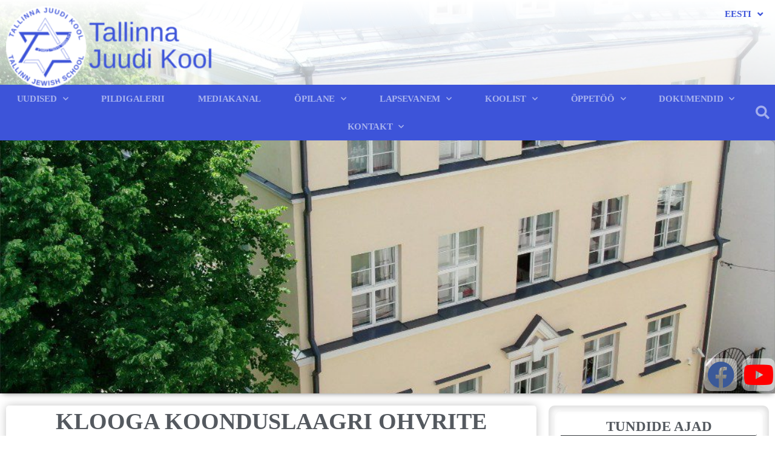

--- FILE ---
content_type: text/html; charset=UTF-8
request_url: https://jkool.ee/et/klooga-koonduslaagri-ohvrite-malestuspaev/
body_size: 34523
content:
<!DOCTYPE html>
<html lang="et">
<head>
<meta charset="UTF-8">
<meta name="viewport" content="width=device-width, initial-scale=1">
	<link rel="profile" href="https://gmpg.org/xfn/11"> 
	<title>Klooga koonduslaagri ohvrite mälestuspäev &#8211; Tallinna Juudi Kool</title>
<meta name='robots' content='max-image-preview:large' />
<link rel="alternate" href="https://jkool.ee/et/klooga-koonduslaagri-ohvrite-malestuspaev/" hreflang="et" />
<link rel="alternate" href="https://jkool.ee/ru/%d0%b4%d0%b5%d0%bd%d1%8c-%d0%bf%d0%b0%d0%bc%d1%8f%d1%82%d0%b8-%d0%bf%d0%be%d0%b3%d0%b8%d0%b1%d1%88%d0%b8%d1%85-%d0%b2-%d0%ba%d0%be%d0%bd%d1%86%d0%bb%d0%b0%d0%b3%d0%b5%d1%80%d0%b5-kloga/" hreflang="ru" />
<link rel='dns-prefetch' href='//fonts.googleapis.com' />
<link rel="alternate" type="application/rss+xml" title="Tallinna Juudi Kool &raquo; RSS" href="https://jkool.ee/et/feed/" />
<link rel="alternate" type="application/rss+xml" title="Tallinna Juudi Kool &raquo; Kommentaaride RSS" href="https://jkool.ee/et/comments/feed/" />
<link rel="alternate" title="oEmbed (JSON)" type="application/json+oembed" href="https://jkool.ee/wp-json/oembed/1.0/embed?url=https%3A%2F%2Fjkool.ee%2Fet%2Fklooga-koonduslaagri-ohvrite-malestuspaev%2F&#038;lang=et" />
<link rel="alternate" title="oEmbed (XML)" type="text/xml+oembed" href="https://jkool.ee/wp-json/oembed/1.0/embed?url=https%3A%2F%2Fjkool.ee%2Fet%2Fklooga-koonduslaagri-ohvrite-malestuspaev%2F&#038;format=xml&#038;lang=et" />
		<style>
			.lazyload,
			.lazyloading {
				max-width: 100%;
			}
		</style>
		<style id='wp-img-auto-sizes-contain-inline-css'>
img:is([sizes=auto i],[sizes^="auto," i]){contain-intrinsic-size:3000px 1500px}
/*# sourceURL=wp-img-auto-sizes-contain-inline-css */
</style>
<link rel='stylesheet' id='astra-theme-css-css' href='https://jkool.ee/wp-content/themes/astra/assets/css/minified/style.min.css?ver=4.12.0' media='all' />
<style id='astra-theme-css-inline-css'>
.ast-no-sidebar .entry-content .alignfull {margin-left: calc( -50vw + 50%);margin-right: calc( -50vw + 50%);max-width: 100vw;width: 100vw;}.ast-no-sidebar .entry-content .alignwide {margin-left: calc(-41vw + 50%);margin-right: calc(-41vw + 50%);max-width: unset;width: unset;}.ast-no-sidebar .entry-content .alignfull .alignfull,.ast-no-sidebar .entry-content .alignfull .alignwide,.ast-no-sidebar .entry-content .alignwide .alignfull,.ast-no-sidebar .entry-content .alignwide .alignwide,.ast-no-sidebar .entry-content .wp-block-column .alignfull,.ast-no-sidebar .entry-content .wp-block-column .alignwide{width: 100%;margin-left: auto;margin-right: auto;}.wp-block-gallery,.blocks-gallery-grid {margin: 0;}.wp-block-separator {max-width: 100px;}.wp-block-separator.is-style-wide,.wp-block-separator.is-style-dots {max-width: none;}.entry-content .has-2-columns .wp-block-column:first-child {padding-right: 10px;}.entry-content .has-2-columns .wp-block-column:last-child {padding-left: 10px;}@media (max-width: 782px) {.entry-content .wp-block-columns .wp-block-column {flex-basis: 100%;}.entry-content .has-2-columns .wp-block-column:first-child {padding-right: 0;}.entry-content .has-2-columns .wp-block-column:last-child {padding-left: 0;}}body .entry-content .wp-block-latest-posts {margin-left: 0;}body .entry-content .wp-block-latest-posts li {list-style: none;}.ast-no-sidebar .ast-container .entry-content .wp-block-latest-posts {margin-left: 0;}.ast-header-break-point .entry-content .alignwide {margin-left: auto;margin-right: auto;}.entry-content .blocks-gallery-item img {margin-bottom: auto;}.wp-block-pullquote {border-top: 4px solid #555d66;border-bottom: 4px solid #555d66;color: #40464d;}:root{--ast-post-nav-space:0;--ast-container-default-xlg-padding:6.67em;--ast-container-default-lg-padding:5.67em;--ast-container-default-slg-padding:4.34em;--ast-container-default-md-padding:3.34em;--ast-container-default-sm-padding:6.67em;--ast-container-default-xs-padding:2.4em;--ast-container-default-xxs-padding:1.4em;--ast-code-block-background:#EEEEEE;--ast-comment-inputs-background:#FAFAFA;--ast-normal-container-width:1366px;--ast-narrow-container-width:750px;--ast-blog-title-font-weight:normal;--ast-blog-meta-weight:inherit;--ast-global-color-primary:var(--ast-global-color-5);--ast-global-color-secondary:var(--ast-global-color-4);--ast-global-color-alternate-background:var(--ast-global-color-7);--ast-global-color-subtle-background:var(--ast-global-color-6);--ast-bg-style-guide:var( --ast-global-color-secondary,--ast-global-color-5 );--ast-shadow-style-guide:0px 0px 4px 0 #00000057;--ast-global-dark-bg-style:#fff;--ast-global-dark-lfs:#fbfbfb;--ast-widget-bg-color:#fafafa;--ast-wc-container-head-bg-color:#fbfbfb;--ast-title-layout-bg:#eeeeee;--ast-search-border-color:#e7e7e7;--ast-lifter-hover-bg:#e6e6e6;--ast-gallery-block-color:#000;--srfm-color-input-label:var(--ast-global-color-2);}html{font-size:93.75%;}a,.page-title{color:#4c8bff;}a:hover,a:focus{color:#3d54d9;}body,button,input,select,textarea,.ast-button,.ast-custom-button{font-family:'Arimo',sans-serif;font-weight:400;font-size:15px;font-size:1rem;}blockquote{color:#000000;}h1,h2,h3,h4,h5,h6,.entry-content :where(h1,h2,h3,h4,h5,h6),.site-title,.site-title a{font-family:'Tinos',serif;font-weight:400;}.ast-site-identity .site-title a{color:var(--ast-global-color-2);}.site-title{font-size:2em;display:none;}header .custom-logo-link img{max-width:0px;width:0px;}.astra-logo-svg{width:0px;}.site-header .site-description{font-size:15px;font-size:1rem;display:none;}.entry-title{font-size:40px;font-size:2.6666666666667rem;}.archive .ast-article-post .ast-article-inner,.blog .ast-article-post .ast-article-inner,.archive .ast-article-post .ast-article-inner:hover,.blog .ast-article-post .ast-article-inner:hover{overflow:hidden;}h1,.entry-content :where(h1){font-size:40px;font-size:2.6666666666667rem;font-family:'Tinos',serif;line-height:1.4em;}h2,.entry-content :where(h2){font-size:30px;font-size:2rem;font-family:'Tinos',serif;line-height:1.3em;}h3,.entry-content :where(h3){font-size:25px;font-size:1.6666666666667rem;font-family:'Tinos',serif;line-height:1.3em;}h4,.entry-content :where(h4){font-size:20px;font-size:1.3333333333333rem;line-height:1.2em;font-family:'Tinos',serif;}h5,.entry-content :where(h5){font-size:18px;font-size:1.2rem;line-height:1.2em;font-family:'Tinos',serif;}h6,.entry-content :where(h6){font-size:15px;font-size:1rem;line-height:1.25em;font-family:'Tinos',serif;}::selection{background-color:#3d54d9;color:#ffffff;}body,h1,h2,h3,h4,h5,h6,.entry-title a,.entry-content :where(h1,h2,h3,h4,h5,h6){color:#0a0a0a;}.tagcloud a:hover,.tagcloud a:focus,.tagcloud a.current-item{color:#000000;border-color:#4c8bff;background-color:#4c8bff;}input:focus,input[type="text"]:focus,input[type="email"]:focus,input[type="url"]:focus,input[type="password"]:focus,input[type="reset"]:focus,input[type="search"]:focus,textarea:focus{border-color:#4c8bff;}input[type="radio"]:checked,input[type=reset],input[type="checkbox"]:checked,input[type="checkbox"]:hover:checked,input[type="checkbox"]:focus:checked,input[type=range]::-webkit-slider-thumb{border-color:#4c8bff;background-color:#4c8bff;box-shadow:none;}.site-footer a:hover + .post-count,.site-footer a:focus + .post-count{background:#4c8bff;border-color:#4c8bff;}.single .nav-links .nav-previous,.single .nav-links .nav-next{color:#4c8bff;}.entry-meta,.entry-meta *{line-height:1.45;color:#4c8bff;}.entry-meta a:not(.ast-button):hover,.entry-meta a:not(.ast-button):hover *,.entry-meta a:not(.ast-button):focus,.entry-meta a:not(.ast-button):focus *,.page-links > .page-link,.page-links .page-link:hover,.post-navigation a:hover{color:#3d54d9;}#cat option,.secondary .calendar_wrap thead a,.secondary .calendar_wrap thead a:visited{color:#4c8bff;}.secondary .calendar_wrap #today,.ast-progress-val span{background:#4c8bff;}.secondary a:hover + .post-count,.secondary a:focus + .post-count{background:#4c8bff;border-color:#4c8bff;}.calendar_wrap #today > a{color:#000000;}.page-links .page-link,.single .post-navigation a{color:#4c8bff;}.ast-search-menu-icon .search-form button.search-submit{padding:0 4px;}.ast-search-menu-icon form.search-form{padding-right:0;}.ast-header-search .ast-search-menu-icon.ast-dropdown-active .search-form,.ast-header-search .ast-search-menu-icon.ast-dropdown-active .search-field:focus{transition:all 0.2s;}.search-form input.search-field:focus{outline:none;}.widget-title,.widget .wp-block-heading{font-size:21px;font-size:1.4rem;color:#0a0a0a;}.ast-search-menu-icon.slide-search a:focus-visible:focus-visible,.astra-search-icon:focus-visible,#close:focus-visible,a:focus-visible,.ast-menu-toggle:focus-visible,.site .skip-link:focus-visible,.wp-block-loginout input:focus-visible,.wp-block-search.wp-block-search__button-inside .wp-block-search__inside-wrapper,.ast-header-navigation-arrow:focus-visible,.ast-orders-table__row .ast-orders-table__cell:focus-visible,a#ast-apply-coupon:focus-visible,#ast-apply-coupon:focus-visible,#close:focus-visible,.button.search-submit:focus-visible,#search_submit:focus,.normal-search:focus-visible,.ast-header-account-wrap:focus-visible,.astra-cart-drawer-close:focus,.ast-single-variation:focus,.ast-button:focus,.ast-builder-button-wrap:has(.ast-custom-button-link:focus),.ast-builder-button-wrap .ast-custom-button-link:focus{outline-style:dotted;outline-color:inherit;outline-width:thin;}input:focus,input[type="text"]:focus,input[type="email"]:focus,input[type="url"]:focus,input[type="password"]:focus,input[type="reset"]:focus,input[type="search"]:focus,input[type="number"]:focus,textarea:focus,.wp-block-search__input:focus,[data-section="section-header-mobile-trigger"] .ast-button-wrap .ast-mobile-menu-trigger-minimal:focus,.ast-mobile-popup-drawer.active .menu-toggle-close:focus,#ast-scroll-top:focus,#coupon_code:focus,#ast-coupon-code:focus{border-style:dotted;border-color:inherit;border-width:thin;}input{outline:none;}.main-header-menu .menu-link,.ast-header-custom-item a{color:#0a0a0a;}.main-header-menu .menu-item:hover > .menu-link,.main-header-menu .menu-item:hover > .ast-menu-toggle,.main-header-menu .ast-masthead-custom-menu-items a:hover,.main-header-menu .menu-item.focus > .menu-link,.main-header-menu .menu-item.focus > .ast-menu-toggle,.main-header-menu .current-menu-item > .menu-link,.main-header-menu .current-menu-ancestor > .menu-link,.main-header-menu .current-menu-item > .ast-menu-toggle,.main-header-menu .current-menu-ancestor > .ast-menu-toggle{color:#4c8bff;}.header-main-layout-3 .ast-main-header-bar-alignment{margin-right:auto;}.header-main-layout-2 .site-header-section-left .ast-site-identity{text-align:left;}.ast-logo-title-inline .site-logo-img{padding-right:1em;}.site-logo-img img{ transition:all 0.2s linear;}body .ast-oembed-container *{position:absolute;top:0;width:100%;height:100%;left:0;}body .wp-block-embed-pocket-casts .ast-oembed-container *{position:unset;}.ast-header-break-point .ast-mobile-menu-buttons-minimal.menu-toggle{background:transparent;color:#ffffff;}.ast-header-break-point .ast-mobile-menu-buttons-outline.menu-toggle{background:transparent;border:1px solid #ffffff;color:#ffffff;}.ast-header-break-point .ast-mobile-menu-buttons-fill.menu-toggle{background:#ffffff;color:#35ace6;}.ast-single-post-featured-section + article {margin-top: 2em;}.site-content .ast-single-post-featured-section img {width: 100%;overflow: hidden;object-fit: cover;}.site > .ast-single-related-posts-container {margin-top: 0;}@media (min-width: 922px) {.ast-desktop .ast-container--narrow {max-width: var(--ast-narrow-container-width);margin: 0 auto;}}.ast-page-builder-template .hentry {margin: 0;}.ast-page-builder-template .site-content > .ast-container {max-width: 100%;padding: 0;}.ast-page-builder-template .site .site-content #primary {padding: 0;margin: 0;}.ast-page-builder-template .no-results {text-align: center;margin: 4em auto;}.ast-page-builder-template .ast-pagination {padding: 2em;}.ast-page-builder-template .entry-header.ast-no-title.ast-no-thumbnail {margin-top: 0;}.ast-page-builder-template .entry-header.ast-header-without-markup {margin-top: 0;margin-bottom: 0;}.ast-page-builder-template .entry-header.ast-no-title.ast-no-meta {margin-bottom: 0;}.ast-page-builder-template.single .post-navigation {padding-bottom: 2em;}.ast-page-builder-template.single-post .site-content > .ast-container {max-width: 100%;}.ast-page-builder-template .entry-header {margin-top: 4em;margin-left: auto;margin-right: auto;padding-left: 20px;padding-right: 20px;}.single.ast-page-builder-template .entry-header {padding-left: 20px;padding-right: 20px;}.ast-page-builder-template .ast-archive-description {margin: 4em auto 0;padding-left: 20px;padding-right: 20px;}.ast-page-builder-template.ast-no-sidebar .entry-content .alignwide {margin-left: 0;margin-right: 0;}.footer-adv .footer-adv-overlay{border-top-style:solid;border-top-color:#7a7a7a;}@media( max-width: 420px ) {.single .nav-links .nav-previous,.single .nav-links .nav-next {width: 100%;text-align: center;}}.wp-block-buttons.aligncenter{justify-content:center;}@media (min-width:1200px){.wp-block-group .has-background{padding:20px;}}@media (min-width:1200px){.ast-no-sidebar.ast-separate-container .entry-content .wp-block-group.alignwide,.ast-no-sidebar.ast-separate-container .entry-content .wp-block-cover.alignwide{margin-left:-20px;margin-right:-20px;padding-left:20px;padding-right:20px;}.ast-no-sidebar.ast-separate-container .entry-content .wp-block-cover.alignfull,.ast-no-sidebar.ast-separate-container .entry-content .wp-block-group.alignfull{margin-left:-6.67em;margin-right:-6.67em;padding-left:6.67em;padding-right:6.67em;}}@media (min-width:1200px){.wp-block-cover-image.alignwide .wp-block-cover__inner-container,.wp-block-cover.alignwide .wp-block-cover__inner-container,.wp-block-cover-image.alignfull .wp-block-cover__inner-container,.wp-block-cover.alignfull .wp-block-cover__inner-container{width:100%;}}.wp-block-image.aligncenter{margin-left:auto;margin-right:auto;}.wp-block-table.aligncenter{margin-left:auto;margin-right:auto;}.wp-block-buttons .wp-block-button.is-style-outline .wp-block-button__link.wp-element-button,.ast-outline-button,.wp-block-uagb-buttons-child .uagb-buttons-repeater.ast-outline-button{border-color:#ffffff;border-top-width:2px;border-right-width:2px;border-bottom-width:2px;border-left-width:2px;font-family:inherit;font-weight:inherit;line-height:1em;border-top-left-radius:2px;border-top-right-radius:2px;border-bottom-right-radius:2px;border-bottom-left-radius:2px;}.wp-block-button.is-style-outline .wp-block-button__link:hover,.wp-block-buttons .wp-block-button.is-style-outline .wp-block-button__link:focus,.wp-block-buttons .wp-block-button.is-style-outline > .wp-block-button__link:not(.has-text-color):hover,.wp-block-buttons .wp-block-button.wp-block-button__link.is-style-outline:not(.has-text-color):hover,.ast-outline-button:hover,.ast-outline-button:focus,.wp-block-uagb-buttons-child .uagb-buttons-repeater.ast-outline-button:hover,.wp-block-uagb-buttons-child .uagb-buttons-repeater.ast-outline-button:focus{background-color:#35ace6;}.wp-block-button .wp-block-button__link.wp-element-button.is-style-outline:not(.has-background),.wp-block-button.is-style-outline>.wp-block-button__link.wp-element-button:not(.has-background),.ast-outline-button{background-color:#ffffff;}.entry-content[data-ast-blocks-layout] > figure{margin-bottom:1em;}.elementor-widget-container .elementor-loop-container .e-loop-item[data-elementor-type="loop-item"]{width:100%;}@media (max-width:921px){.ast-left-sidebar #content > .ast-container{display:flex;flex-direction:column-reverse;width:100%;}.ast-separate-container .ast-article-post,.ast-separate-container .ast-article-single{padding:1.5em 2.14em;}.ast-author-box img.avatar{margin:20px 0 0 0;}}@media (min-width:922px){.ast-separate-container.ast-right-sidebar #primary,.ast-separate-container.ast-left-sidebar #primary{border:0;}.search-no-results.ast-separate-container #primary{margin-bottom:4em;}}.wp-block-button .wp-block-button__link{color:#35ace6;}.wp-block-button .wp-block-button__link:hover,.wp-block-button .wp-block-button__link:focus{color:#ffffff;background-color:#35ace6;border-color:#35ace6;}.elementor-widget-heading h1.elementor-heading-title{line-height:1.4em;}.elementor-widget-heading h2.elementor-heading-title{line-height:1.3em;}.elementor-widget-heading h3.elementor-heading-title{line-height:1.3em;}.elementor-widget-heading h4.elementor-heading-title{line-height:1.2em;}.elementor-widget-heading h5.elementor-heading-title{line-height:1.2em;}.elementor-widget-heading h6.elementor-heading-title{line-height:1.25em;}.wp-block-button .wp-block-button__link{border-top-width:0;border-right-width:0;border-left-width:0;border-bottom-width:0;border-color:#ffffff;background-color:#ffffff;color:#35ace6;font-family:inherit;font-weight:inherit;line-height:1em;border-top-left-radius:2px;border-top-right-radius:2px;border-bottom-right-radius:2px;border-bottom-left-radius:2px;padding-top:10px;padding-right:40px;padding-bottom:10px;padding-left:40px;}.menu-toggle,button,.ast-button,.ast-custom-button,.button,input#submit,input[type="button"],input[type="submit"],input[type="reset"]{border-style:solid;border-top-width:0;border-right-width:0;border-left-width:0;border-bottom-width:0;color:#35ace6;border-color:#ffffff;background-color:#ffffff;padding-top:10px;padding-right:40px;padding-bottom:10px;padding-left:40px;font-family:inherit;font-weight:inherit;line-height:1em;border-top-left-radius:2px;border-top-right-radius:2px;border-bottom-right-radius:2px;border-bottom-left-radius:2px;}button:focus,.menu-toggle:hover,button:hover,.ast-button:hover,.ast-custom-button:hover .button:hover,.ast-custom-button:hover ,input[type=reset]:hover,input[type=reset]:focus,input#submit:hover,input#submit:focus,input[type="button"]:hover,input[type="button"]:focus,input[type="submit"]:hover,input[type="submit"]:focus{color:#ffffff;background-color:#35ace6;border-color:#35ace6;}@media (max-width:921px){.ast-mobile-header-stack .main-header-bar .ast-search-menu-icon{display:inline-block;}.ast-header-break-point.ast-header-custom-item-outside .ast-mobile-header-stack .main-header-bar .ast-search-icon{margin:0;}.ast-comment-avatar-wrap img{max-width:2.5em;}.ast-comment-meta{padding:0 1.8888em 1.3333em;}.ast-separate-container .ast-comment-list li.depth-1{padding:1.5em 2.14em;}.ast-separate-container .comment-respond{padding:2em 2.14em;}}@media (min-width:544px){.ast-container{max-width:100%;}}@media (max-width:544px){.ast-separate-container .ast-article-post,.ast-separate-container .ast-article-single,.ast-separate-container .comments-title,.ast-separate-container .ast-archive-description{padding:1.5em 1em;}.ast-separate-container #content .ast-container{padding-left:0.54em;padding-right:0.54em;}.ast-separate-container .ast-comment-list .bypostauthor{padding:.5em;}.ast-search-menu-icon.ast-dropdown-active .search-field{width:170px;}.site-branding img,.site-header .site-logo-img .custom-logo-link img{max-width:100%;}}.main-header-bar .button-custom-menu-item .ast-custom-button-link .ast-custom-button,.ast-theme-transparent-header .main-header-bar .button-custom-menu-item .ast-custom-button-link .ast-custom-button{font-family:inherit;font-weight:inherit;line-height:1;}.main-header-bar .button-custom-menu-item .ast-custom-button-link .ast-custom-button{color:rgba(61,84,217,0.25);padding-top:10px;padding-bottom:10px;padding-left:15px;padding-right:15px;border-top-left-radius:2px;border-top-right-radius:2px;border-bottom-right-radius:2px;border-bottom-left-radius:2px;border-style:solid;border-color:rgba(61,84,217,0.25);border-top-width:1px;border-right-width:1px;border-left-width:1px;border-bottom-width:1px;}.main-header-bar .button-custom-menu-item .ast-custom-button-link .ast-custom-button:hover{color:#3d54d9;border-color:#3d54d9;}.ast-theme-transparent-header .main-header-bar .button-custom-menu-item .ast-custom-button-link .ast-custom-button{border-style:solid;} #ast-mobile-header .ast-site-header-cart-li a{pointer-events:none;}body,.ast-separate-container{background-color:#ffffff;background-image:none;}.ast-no-sidebar.ast-separate-container .entry-content .alignfull {margin-left: -6.67em;margin-right: -6.67em;width: auto;}@media (max-width: 1200px) {.ast-no-sidebar.ast-separate-container .entry-content .alignfull {margin-left: -2.4em;margin-right: -2.4em;}}@media (max-width: 768px) {.ast-no-sidebar.ast-separate-container .entry-content .alignfull {margin-left: -2.14em;margin-right: -2.14em;}}@media (max-width: 544px) {.ast-no-sidebar.ast-separate-container .entry-content .alignfull {margin-left: -1em;margin-right: -1em;}}.ast-no-sidebar.ast-separate-container .entry-content .alignwide {margin-left: -20px;margin-right: -20px;}.ast-no-sidebar.ast-separate-container .entry-content .wp-block-column .alignfull,.ast-no-sidebar.ast-separate-container .entry-content .wp-block-column .alignwide {margin-left: auto;margin-right: auto;width: 100%;}@media (max-width:921px){.site-title{display:none;}.site-header .site-description{display:none;}h1,.entry-content :where(h1){font-size:30px;}h2,.entry-content :where(h2){font-size:25px;}h3,.entry-content :where(h3){font-size:20px;}}@media (max-width:544px){.site-title{display:none;}.site-header .site-description{display:none;}h1,.entry-content :where(h1){font-size:30px;}h2,.entry-content :where(h2){font-size:25px;}h3,.entry-content :where(h3){font-size:20px;}}@media (max-width:921px){html{font-size:85.5%;}}@media (max-width:544px){html{font-size:85.5%;}}@media (min-width:922px){.ast-container{max-width:1406px;}}@font-face {font-family: "Astra";src: url(https://jkool.ee/wp-content/themes/astra/assets/fonts/astra.woff) format("woff"),url(https://jkool.ee/wp-content/themes/astra/assets/fonts/astra.ttf) format("truetype"),url(https://jkool.ee/wp-content/themes/astra/assets/fonts/astra.svg#astra) format("svg");font-weight: normal;font-style: normal;font-display: fallback;}@media (max-width:921px) {.main-header-bar .main-header-bar-navigation{display:none;}}.ast-desktop .main-header-menu.submenu-with-border .sub-menu,.ast-desktop .main-header-menu.submenu-with-border .astra-full-megamenu-wrapper{border-color:#3d54d9;}.ast-desktop .main-header-menu.submenu-with-border .sub-menu{border-style:solid;}.ast-desktop .main-header-menu.submenu-with-border .sub-menu .sub-menu{top:-0px;}.ast-desktop .main-header-menu.submenu-with-border .sub-menu .menu-link,.ast-desktop .main-header-menu.submenu-with-border .children .menu-link{border-bottom-width:0px;border-style:solid;border-color:#eaeaea;}@media (min-width:922px){.main-header-menu .sub-menu .menu-item.ast-left-align-sub-menu:hover > .sub-menu,.main-header-menu .sub-menu .menu-item.ast-left-align-sub-menu.focus > .sub-menu{margin-left:-0px;}}.site .comments-area{padding-bottom:3em;}.ast-header-break-point.ast-header-custom-item-inside .main-header-bar .main-header-bar-navigation .ast-search-icon {display: none;}.ast-header-break-point.ast-header-custom-item-inside .main-header-bar .ast-search-menu-icon .search-form {padding: 0;display: block;overflow: hidden;}.ast-header-break-point .ast-header-custom-item .widget:last-child {margin-bottom: 1em;}.ast-header-custom-item .widget {margin: 0.5em;display: inline-block;vertical-align: middle;}.ast-header-custom-item .widget p {margin-bottom: 0;}.ast-header-custom-item .widget li {width: auto;}.ast-header-custom-item-inside .button-custom-menu-item .menu-link {display: none;}.ast-header-custom-item-inside.ast-header-break-point .button-custom-menu-item .ast-custom-button-link {display: none;}.ast-header-custom-item-inside.ast-header-break-point .button-custom-menu-item .menu-link {display: block;}.ast-header-break-point.ast-header-custom-item-outside .main-header-bar .ast-search-icon {margin-right: 1em;}.ast-header-break-point.ast-header-custom-item-inside .main-header-bar .ast-search-menu-icon .search-field,.ast-header-break-point.ast-header-custom-item-inside .main-header-bar .ast-search-menu-icon.ast-inline-search .search-field {width: 100%;padding-right: 5.5em;}.ast-header-break-point.ast-header-custom-item-inside .main-header-bar .ast-search-menu-icon .search-submit {display: block;position: absolute;height: 100%;top: 0;right: 0;padding: 0 1em;border-radius: 0;}.ast-header-break-point .ast-header-custom-item .ast-masthead-custom-menu-items {padding-left: 20px;padding-right: 20px;margin-bottom: 1em;margin-top: 1em;}.ast-header-custom-item-inside.ast-header-break-point .button-custom-menu-item {padding-left: 0;padding-right: 0;margin-top: 0;margin-bottom: 0;}.astra-icon-down_arrow::after {content: "\e900";font-family: Astra;}.astra-icon-close::after {content: "\e5cd";font-family: Astra;}.astra-icon-drag_handle::after {content: "\e25d";font-family: Astra;}.astra-icon-format_align_justify::after {content: "\e235";font-family: Astra;}.astra-icon-menu::after {content: "\e5d2";font-family: Astra;}.astra-icon-reorder::after {content: "\e8fe";font-family: Astra;}.astra-icon-search::after {content: "\e8b6";font-family: Astra;}.astra-icon-zoom_in::after {content: "\e56b";font-family: Astra;}.astra-icon-check-circle::after {content: "\e901";font-family: Astra;}.astra-icon-shopping-cart::after {content: "\f07a";font-family: Astra;}.astra-icon-shopping-bag::after {content: "\f290";font-family: Astra;}.astra-icon-shopping-basket::after {content: "\f291";font-family: Astra;}.astra-icon-circle-o::after {content: "\e903";font-family: Astra;}.astra-icon-certificate::after {content: "\e902";font-family: Astra;}blockquote {padding: 1.2em;}:root .has-ast-global-color-0-color{color:var(--ast-global-color-0);}:root .has-ast-global-color-0-background-color{background-color:var(--ast-global-color-0);}:root .wp-block-button .has-ast-global-color-0-color{color:var(--ast-global-color-0);}:root .wp-block-button .has-ast-global-color-0-background-color{background-color:var(--ast-global-color-0);}:root .has-ast-global-color-1-color{color:var(--ast-global-color-1);}:root .has-ast-global-color-1-background-color{background-color:var(--ast-global-color-1);}:root .wp-block-button .has-ast-global-color-1-color{color:var(--ast-global-color-1);}:root .wp-block-button .has-ast-global-color-1-background-color{background-color:var(--ast-global-color-1);}:root .has-ast-global-color-2-color{color:var(--ast-global-color-2);}:root .has-ast-global-color-2-background-color{background-color:var(--ast-global-color-2);}:root .wp-block-button .has-ast-global-color-2-color{color:var(--ast-global-color-2);}:root .wp-block-button .has-ast-global-color-2-background-color{background-color:var(--ast-global-color-2);}:root .has-ast-global-color-3-color{color:var(--ast-global-color-3);}:root .has-ast-global-color-3-background-color{background-color:var(--ast-global-color-3);}:root .wp-block-button .has-ast-global-color-3-color{color:var(--ast-global-color-3);}:root .wp-block-button .has-ast-global-color-3-background-color{background-color:var(--ast-global-color-3);}:root .has-ast-global-color-4-color{color:var(--ast-global-color-4);}:root .has-ast-global-color-4-background-color{background-color:var(--ast-global-color-4);}:root .wp-block-button .has-ast-global-color-4-color{color:var(--ast-global-color-4);}:root .wp-block-button .has-ast-global-color-4-background-color{background-color:var(--ast-global-color-4);}:root .has-ast-global-color-5-color{color:var(--ast-global-color-5);}:root .has-ast-global-color-5-background-color{background-color:var(--ast-global-color-5);}:root .wp-block-button .has-ast-global-color-5-color{color:var(--ast-global-color-5);}:root .wp-block-button .has-ast-global-color-5-background-color{background-color:var(--ast-global-color-5);}:root .has-ast-global-color-6-color{color:var(--ast-global-color-6);}:root .has-ast-global-color-6-background-color{background-color:var(--ast-global-color-6);}:root .wp-block-button .has-ast-global-color-6-color{color:var(--ast-global-color-6);}:root .wp-block-button .has-ast-global-color-6-background-color{background-color:var(--ast-global-color-6);}:root .has-ast-global-color-7-color{color:var(--ast-global-color-7);}:root .has-ast-global-color-7-background-color{background-color:var(--ast-global-color-7);}:root .wp-block-button .has-ast-global-color-7-color{color:var(--ast-global-color-7);}:root .wp-block-button .has-ast-global-color-7-background-color{background-color:var(--ast-global-color-7);}:root .has-ast-global-color-8-color{color:var(--ast-global-color-8);}:root .has-ast-global-color-8-background-color{background-color:var(--ast-global-color-8);}:root .wp-block-button .has-ast-global-color-8-color{color:var(--ast-global-color-8);}:root .wp-block-button .has-ast-global-color-8-background-color{background-color:var(--ast-global-color-8);}:root{--ast-global-color-0:#0170B9;--ast-global-color-1:#3a3a3a;--ast-global-color-2:#3a3a3a;--ast-global-color-3:#4B4F58;--ast-global-color-4:#F5F5F5;--ast-global-color-5:#FFFFFF;--ast-global-color-6:#E5E5E5;--ast-global-color-7:#424242;--ast-global-color-8:#000000;}:root {--ast-border-color : #dddddd;}.ast-single-entry-banner {-js-display: flex;display: flex;flex-direction: column;justify-content: center;text-align: center;position: relative;background: var(--ast-title-layout-bg);}.ast-single-entry-banner[data-banner-layout="layout-1"] {max-width: 1366px;background: inherit;padding: 20px 0;}.ast-single-entry-banner[data-banner-width-type="custom"] {margin: 0 auto;width: 100%;}.ast-single-entry-banner + .site-content .entry-header {margin-bottom: 0;}.site .ast-author-avatar {--ast-author-avatar-size: ;}a.ast-underline-text {text-decoration: underline;}.ast-container > .ast-terms-link {position: relative;display: block;}a.ast-button.ast-badge-tax {padding: 4px 8px;border-radius: 3px;font-size: inherit;}header.entry-header{text-align:left;}header.entry-header .entry-title{font-size:30px;font-size:2rem;}header.entry-header > *:not(:last-child){margin-bottom:10px;}@media (max-width:921px){header.entry-header{text-align:left;}}@media (max-width:544px){header.entry-header{text-align:left;}}.ast-archive-entry-banner {-js-display: flex;display: flex;flex-direction: column;justify-content: center;text-align: center;position: relative;background: var(--ast-title-layout-bg);}.ast-archive-entry-banner[data-banner-width-type="custom"] {margin: 0 auto;width: 100%;}.ast-archive-entry-banner[data-banner-layout="layout-1"] {background: inherit;padding: 20px 0;text-align: left;}body.archive .ast-archive-description{max-width:1366px;width:100%;text-align:left;padding-top:3em;padding-right:3em;padding-bottom:3em;padding-left:3em;}body.archive .ast-archive-description .ast-archive-title,body.archive .ast-archive-description .ast-archive-title *{font-size:40px;font-size:2.6666666666667rem;text-transform:capitalize;}body.archive .ast-archive-description > *:not(:last-child){margin-bottom:10px;}@media (max-width:921px){body.archive .ast-archive-description{text-align:left;}}@media (max-width:544px){body.archive .ast-archive-description{text-align:left;}}.ast-breadcrumbs .trail-browse,.ast-breadcrumbs .trail-items,.ast-breadcrumbs .trail-items li{display:inline-block;margin:0;padding:0;border:none;background:inherit;text-indent:0;text-decoration:none;}.ast-breadcrumbs .trail-browse{font-size:inherit;font-style:inherit;font-weight:inherit;color:inherit;}.ast-breadcrumbs .trail-items{list-style:none;}.trail-items li::after{padding:0 0.3em;content:"\00bb";}.trail-items li:last-of-type::after{display:none;}h1,h2,h3,h4,h5,h6,.entry-content :where(h1,h2,h3,h4,h5,h6){color:#54595f;}.elementor-widget-heading .elementor-heading-title{margin:0;}.elementor-page .ast-menu-toggle{color:unset !important;background:unset !important;}.elementor-post.elementor-grid-item.hentry{margin-bottom:0;}.woocommerce div.product .elementor-element.elementor-products-grid .related.products ul.products li.product,.elementor-element .elementor-wc-products .woocommerce[class*='columns-'] ul.products li.product{width:auto;margin:0;float:none;}body .elementor hr{background-color:#ccc;margin:0;}.ast-left-sidebar .elementor-section.elementor-section-stretched,.ast-right-sidebar .elementor-section.elementor-section-stretched{max-width:100%;left:0 !important;}.elementor-posts-container [CLASS*="ast-width-"]{width:100%;}.elementor-template-full-width .ast-container{display:block;}.elementor-screen-only,.screen-reader-text,.screen-reader-text span,.ui-helper-hidden-accessible{top:0 !important;}@media (max-width:544px){.elementor-element .elementor-wc-products .woocommerce[class*="columns-"] ul.products li.product{width:auto;margin:0;}.elementor-element .woocommerce .woocommerce-result-count{float:none;}}.ast-header-break-point .main-header-bar{border-bottom-width:0px;}@media (min-width:922px){.main-header-bar{border-bottom-width:0px;}}.main-header-menu .menu-item, #astra-footer-menu .menu-item, .main-header-bar .ast-masthead-custom-menu-items{-js-display:flex;display:flex;-webkit-box-pack:center;-webkit-justify-content:center;-moz-box-pack:center;-ms-flex-pack:center;justify-content:center;-webkit-box-orient:vertical;-webkit-box-direction:normal;-webkit-flex-direction:column;-moz-box-orient:vertical;-moz-box-direction:normal;-ms-flex-direction:column;flex-direction:column;}.main-header-menu > .menu-item > .menu-link, #astra-footer-menu > .menu-item > .menu-link{height:100%;-webkit-box-align:center;-webkit-align-items:center;-moz-box-align:center;-ms-flex-align:center;align-items:center;-js-display:flex;display:flex;}.ast-primary-menu-disabled .main-header-bar .ast-masthead-custom-menu-items{flex:unset;}.main-header-menu .sub-menu .menu-item.menu-item-has-children > .menu-link:after{position:absolute;right:1em;top:50%;transform:translate(0,-50%) rotate(270deg);}.ast-header-break-point .main-header-bar .main-header-bar-navigation .page_item_has_children > .ast-menu-toggle::before, .ast-header-break-point .main-header-bar .main-header-bar-navigation .menu-item-has-children > .ast-menu-toggle::before, .ast-mobile-popup-drawer .main-header-bar-navigation .menu-item-has-children>.ast-menu-toggle::before, .ast-header-break-point .ast-mobile-header-wrap .main-header-bar-navigation .menu-item-has-children > .ast-menu-toggle::before{font-weight:bold;content:"\e900";font-family:Astra;text-decoration:inherit;display:inline-block;}.ast-header-break-point .main-navigation ul.sub-menu .menu-item .menu-link:before{content:"\e900";font-family:Astra;font-size:.65em;text-decoration:inherit;display:inline-block;transform:translate(0, -2px) rotateZ(270deg);margin-right:5px;}.widget_search .search-form:after{font-family:Astra;font-size:1.2em;font-weight:normal;content:"\e8b6";position:absolute;top:50%;right:15px;transform:translate(0, -50%);}.astra-search-icon::before{content:"\e8b6";font-family:Astra;font-style:normal;font-weight:normal;text-decoration:inherit;text-align:center;-webkit-font-smoothing:antialiased;-moz-osx-font-smoothing:grayscale;z-index:3;}.main-header-bar .main-header-bar-navigation .page_item_has_children > a:after, .main-header-bar .main-header-bar-navigation .menu-item-has-children > a:after, .menu-item-has-children .ast-header-navigation-arrow:after{content:"\e900";display:inline-block;font-family:Astra;font-size:.6rem;font-weight:bold;text-rendering:auto;-webkit-font-smoothing:antialiased;-moz-osx-font-smoothing:grayscale;margin-left:10px;line-height:normal;}.menu-item-has-children .sub-menu .ast-header-navigation-arrow:after{margin-left:0;}.ast-mobile-popup-drawer .main-header-bar-navigation .ast-submenu-expanded>.ast-menu-toggle::before{transform:rotateX(180deg);}.ast-header-break-point .main-header-bar-navigation .menu-item-has-children > .menu-link:after{display:none;}@media (min-width:922px){.ast-builder-menu .main-navigation > ul > li:last-child a{margin-right:0;}}.ast-separate-container .ast-article-inner{background-color:transparent;background-image:none;}.ast-separate-container .ast-article-post{background-color:var(--ast-global-color-5);}@media (max-width:921px){.ast-separate-container .ast-article-post{background-color:var(--ast-global-color-5);}}@media (max-width:544px){.ast-separate-container .ast-article-post{background-color:var(--ast-global-color-5);}}.ast-separate-container .ast-article-single:not(.ast-related-post), .ast-separate-container .error-404, .ast-separate-container .no-results, .single.ast-separate-container  .ast-author-meta, .ast-separate-container .related-posts-title-wrapper, .ast-separate-container .comments-count-wrapper, .ast-box-layout.ast-plain-container .site-content, .ast-padded-layout.ast-plain-container .site-content, .ast-separate-container .ast-archive-description, .ast-separate-container .comments-area .comment-respond, .ast-separate-container .comments-area .ast-comment-list li, .ast-separate-container .comments-area .comments-title{background-color:var(--ast-global-color-5);}@media (max-width:921px){.ast-separate-container .ast-article-single:not(.ast-related-post), .ast-separate-container .error-404, .ast-separate-container .no-results, .single.ast-separate-container  .ast-author-meta, .ast-separate-container .related-posts-title-wrapper, .ast-separate-container .comments-count-wrapper, .ast-box-layout.ast-plain-container .site-content, .ast-padded-layout.ast-plain-container .site-content, .ast-separate-container .ast-archive-description{background-color:var(--ast-global-color-5);}}@media (max-width:544px){.ast-separate-container .ast-article-single:not(.ast-related-post), .ast-separate-container .error-404, .ast-separate-container .no-results, .single.ast-separate-container  .ast-author-meta, .ast-separate-container .related-posts-title-wrapper, .ast-separate-container .comments-count-wrapper, .ast-box-layout.ast-plain-container .site-content, .ast-padded-layout.ast-plain-container .site-content, .ast-separate-container .ast-archive-description{background-color:var(--ast-global-color-5);}}.ast-separate-container.ast-two-container #secondary .widget{background-color:var(--ast-global-color-5);}@media (max-width:921px){.ast-separate-container.ast-two-container #secondary .widget{background-color:var(--ast-global-color-5);}}@media (max-width:544px){.ast-separate-container.ast-two-container #secondary .widget{background-color:var(--ast-global-color-5);}}:root{--e-global-color-astglobalcolor0:#0170B9;--e-global-color-astglobalcolor1:#3a3a3a;--e-global-color-astglobalcolor2:#3a3a3a;--e-global-color-astglobalcolor3:#4B4F58;--e-global-color-astglobalcolor4:#F5F5F5;--e-global-color-astglobalcolor5:#FFFFFF;--e-global-color-astglobalcolor6:#E5E5E5;--e-global-color-astglobalcolor7:#424242;--e-global-color-astglobalcolor8:#000000;}
/*# sourceURL=astra-theme-css-inline-css */
</style>
<link rel='stylesheet' id='astra-google-fonts-css' href='https://fonts.googleapis.com/css?family=Arimo%3A400%2C%7CTinos%3A400%2C&#038;display=fallback&#038;ver=4.12.0' media='all' />
<link rel='stylesheet' id='astra-menu-animation-css' href='https://jkool.ee/wp-content/themes/astra/assets/css/minified/menu-animation.min.css?ver=4.12.0' media='all' />
<style id='filebird-block-filebird-gallery-style-inline-css'>
ul.filebird-block-filebird-gallery{margin:auto!important;padding:0!important;width:100%}ul.filebird-block-filebird-gallery.layout-grid{display:grid;grid-gap:20px;align-items:stretch;grid-template-columns:repeat(var(--columns),1fr);justify-items:stretch}ul.filebird-block-filebird-gallery.layout-grid li img{border:1px solid #ccc;box-shadow:2px 2px 6px 0 rgba(0,0,0,.3);height:100%;max-width:100%;-o-object-fit:cover;object-fit:cover;width:100%}ul.filebird-block-filebird-gallery.layout-masonry{-moz-column-count:var(--columns);-moz-column-gap:var(--space);column-gap:var(--space);-moz-column-width:var(--min-width);columns:var(--min-width) var(--columns);display:block;overflow:auto}ul.filebird-block-filebird-gallery.layout-masonry li{margin-bottom:var(--space)}ul.filebird-block-filebird-gallery li{list-style:none}ul.filebird-block-filebird-gallery li figure{height:100%;margin:0;padding:0;position:relative;width:100%}ul.filebird-block-filebird-gallery li figure figcaption{background:linear-gradient(0deg,rgba(0,0,0,.7),rgba(0,0,0,.3) 70%,transparent);bottom:0;box-sizing:border-box;color:#fff;font-size:.8em;margin:0;max-height:100%;overflow:auto;padding:3em .77em .7em;position:absolute;text-align:center;width:100%;z-index:2}ul.filebird-block-filebird-gallery li figure figcaption a{color:inherit}.fb-block-hover-animation-zoomIn figure{overflow:hidden}.fb-block-hover-animation-zoomIn figure img{transform:scale(1);transition:.3s ease-in-out}.fb-block-hover-animation-zoomIn figure:hover img{transform:scale(1.3)}.fb-block-hover-animation-shine figure{overflow:hidden;position:relative}.fb-block-hover-animation-shine figure:before{background:linear-gradient(90deg,hsla(0,0%,100%,0) 0,hsla(0,0%,100%,.3));content:"";display:block;height:100%;left:-75%;position:absolute;top:0;transform:skewX(-25deg);width:50%;z-index:2}.fb-block-hover-animation-shine figure:hover:before{animation:shine .75s}@keyframes shine{to{left:125%}}.fb-block-hover-animation-opacity figure{overflow:hidden}.fb-block-hover-animation-opacity figure img{opacity:1;transition:.3s ease-in-out}.fb-block-hover-animation-opacity figure:hover img{opacity:.5}.fb-block-hover-animation-grayscale figure img{filter:grayscale(100%);transition:.3s ease-in-out}.fb-block-hover-animation-grayscale figure:hover img{filter:grayscale(0)}

/*# sourceURL=https://jkool.ee/wp-content/plugins/filebird-pro/blocks/filebird-gallery/build/style-index.css */
</style>
<style id='global-styles-inline-css'>
:root{--wp--preset--aspect-ratio--square: 1;--wp--preset--aspect-ratio--4-3: 4/3;--wp--preset--aspect-ratio--3-4: 3/4;--wp--preset--aspect-ratio--3-2: 3/2;--wp--preset--aspect-ratio--2-3: 2/3;--wp--preset--aspect-ratio--16-9: 16/9;--wp--preset--aspect-ratio--9-16: 9/16;--wp--preset--color--black: #000000;--wp--preset--color--cyan-bluish-gray: #abb8c3;--wp--preset--color--white: #ffffff;--wp--preset--color--pale-pink: #f78da7;--wp--preset--color--vivid-red: #cf2e2e;--wp--preset--color--luminous-vivid-orange: #ff6900;--wp--preset--color--luminous-vivid-amber: #fcb900;--wp--preset--color--light-green-cyan: #7bdcb5;--wp--preset--color--vivid-green-cyan: #00d084;--wp--preset--color--pale-cyan-blue: #8ed1fc;--wp--preset--color--vivid-cyan-blue: #0693e3;--wp--preset--color--vivid-purple: #9b51e0;--wp--preset--color--ast-global-color-0: var(--ast-global-color-0);--wp--preset--color--ast-global-color-1: var(--ast-global-color-1);--wp--preset--color--ast-global-color-2: var(--ast-global-color-2);--wp--preset--color--ast-global-color-3: var(--ast-global-color-3);--wp--preset--color--ast-global-color-4: var(--ast-global-color-4);--wp--preset--color--ast-global-color-5: var(--ast-global-color-5);--wp--preset--color--ast-global-color-6: var(--ast-global-color-6);--wp--preset--color--ast-global-color-7: var(--ast-global-color-7);--wp--preset--color--ast-global-color-8: var(--ast-global-color-8);--wp--preset--gradient--vivid-cyan-blue-to-vivid-purple: linear-gradient(135deg,rgb(6,147,227) 0%,rgb(155,81,224) 100%);--wp--preset--gradient--light-green-cyan-to-vivid-green-cyan: linear-gradient(135deg,rgb(122,220,180) 0%,rgb(0,208,130) 100%);--wp--preset--gradient--luminous-vivid-amber-to-luminous-vivid-orange: linear-gradient(135deg,rgb(252,185,0) 0%,rgb(255,105,0) 100%);--wp--preset--gradient--luminous-vivid-orange-to-vivid-red: linear-gradient(135deg,rgb(255,105,0) 0%,rgb(207,46,46) 100%);--wp--preset--gradient--very-light-gray-to-cyan-bluish-gray: linear-gradient(135deg,rgb(238,238,238) 0%,rgb(169,184,195) 100%);--wp--preset--gradient--cool-to-warm-spectrum: linear-gradient(135deg,rgb(74,234,220) 0%,rgb(151,120,209) 20%,rgb(207,42,186) 40%,rgb(238,44,130) 60%,rgb(251,105,98) 80%,rgb(254,248,76) 100%);--wp--preset--gradient--blush-light-purple: linear-gradient(135deg,rgb(255,206,236) 0%,rgb(152,150,240) 100%);--wp--preset--gradient--blush-bordeaux: linear-gradient(135deg,rgb(254,205,165) 0%,rgb(254,45,45) 50%,rgb(107,0,62) 100%);--wp--preset--gradient--luminous-dusk: linear-gradient(135deg,rgb(255,203,112) 0%,rgb(199,81,192) 50%,rgb(65,88,208) 100%);--wp--preset--gradient--pale-ocean: linear-gradient(135deg,rgb(255,245,203) 0%,rgb(182,227,212) 50%,rgb(51,167,181) 100%);--wp--preset--gradient--electric-grass: linear-gradient(135deg,rgb(202,248,128) 0%,rgb(113,206,126) 100%);--wp--preset--gradient--midnight: linear-gradient(135deg,rgb(2,3,129) 0%,rgb(40,116,252) 100%);--wp--preset--font-size--small: 13px;--wp--preset--font-size--medium: 20px;--wp--preset--font-size--large: 36px;--wp--preset--font-size--x-large: 42px;--wp--preset--spacing--20: 0.44rem;--wp--preset--spacing--30: 0.67rem;--wp--preset--spacing--40: 1rem;--wp--preset--spacing--50: 1.5rem;--wp--preset--spacing--60: 2.25rem;--wp--preset--spacing--70: 3.38rem;--wp--preset--spacing--80: 5.06rem;--wp--preset--shadow--natural: 6px 6px 9px rgba(0, 0, 0, 0.2);--wp--preset--shadow--deep: 12px 12px 50px rgba(0, 0, 0, 0.4);--wp--preset--shadow--sharp: 6px 6px 0px rgba(0, 0, 0, 0.2);--wp--preset--shadow--outlined: 6px 6px 0px -3px rgb(255, 255, 255), 6px 6px rgb(0, 0, 0);--wp--preset--shadow--crisp: 6px 6px 0px rgb(0, 0, 0);}:root { --wp--style--global--content-size: var(--wp--custom--ast-content-width-size);--wp--style--global--wide-size: var(--wp--custom--ast-wide-width-size); }:where(body) { margin: 0; }.wp-site-blocks > .alignleft { float: left; margin-right: 2em; }.wp-site-blocks > .alignright { float: right; margin-left: 2em; }.wp-site-blocks > .aligncenter { justify-content: center; margin-left: auto; margin-right: auto; }:where(.wp-site-blocks) > * { margin-block-start: 24px; margin-block-end: 0; }:where(.wp-site-blocks) > :first-child { margin-block-start: 0; }:where(.wp-site-blocks) > :last-child { margin-block-end: 0; }:root { --wp--style--block-gap: 24px; }:root :where(.is-layout-flow) > :first-child{margin-block-start: 0;}:root :where(.is-layout-flow) > :last-child{margin-block-end: 0;}:root :where(.is-layout-flow) > *{margin-block-start: 24px;margin-block-end: 0;}:root :where(.is-layout-constrained) > :first-child{margin-block-start: 0;}:root :where(.is-layout-constrained) > :last-child{margin-block-end: 0;}:root :where(.is-layout-constrained) > *{margin-block-start: 24px;margin-block-end: 0;}:root :where(.is-layout-flex){gap: 24px;}:root :where(.is-layout-grid){gap: 24px;}.is-layout-flow > .alignleft{float: left;margin-inline-start: 0;margin-inline-end: 2em;}.is-layout-flow > .alignright{float: right;margin-inline-start: 2em;margin-inline-end: 0;}.is-layout-flow > .aligncenter{margin-left: auto !important;margin-right: auto !important;}.is-layout-constrained > .alignleft{float: left;margin-inline-start: 0;margin-inline-end: 2em;}.is-layout-constrained > .alignright{float: right;margin-inline-start: 2em;margin-inline-end: 0;}.is-layout-constrained > .aligncenter{margin-left: auto !important;margin-right: auto !important;}.is-layout-constrained > :where(:not(.alignleft):not(.alignright):not(.alignfull)){max-width: var(--wp--style--global--content-size);margin-left: auto !important;margin-right: auto !important;}.is-layout-constrained > .alignwide{max-width: var(--wp--style--global--wide-size);}body .is-layout-flex{display: flex;}.is-layout-flex{flex-wrap: wrap;align-items: center;}.is-layout-flex > :is(*, div){margin: 0;}body .is-layout-grid{display: grid;}.is-layout-grid > :is(*, div){margin: 0;}body{padding-top: 0px;padding-right: 0px;padding-bottom: 0px;padding-left: 0px;}a:where(:not(.wp-element-button)){text-decoration: none;}:root :where(.wp-element-button, .wp-block-button__link){background-color: #32373c;border-width: 0;color: #fff;font-family: inherit;font-size: inherit;font-style: inherit;font-weight: inherit;letter-spacing: inherit;line-height: inherit;padding-top: calc(0.667em + 2px);padding-right: calc(1.333em + 2px);padding-bottom: calc(0.667em + 2px);padding-left: calc(1.333em + 2px);text-decoration: none;text-transform: inherit;}.has-black-color{color: var(--wp--preset--color--black) !important;}.has-cyan-bluish-gray-color{color: var(--wp--preset--color--cyan-bluish-gray) !important;}.has-white-color{color: var(--wp--preset--color--white) !important;}.has-pale-pink-color{color: var(--wp--preset--color--pale-pink) !important;}.has-vivid-red-color{color: var(--wp--preset--color--vivid-red) !important;}.has-luminous-vivid-orange-color{color: var(--wp--preset--color--luminous-vivid-orange) !important;}.has-luminous-vivid-amber-color{color: var(--wp--preset--color--luminous-vivid-amber) !important;}.has-light-green-cyan-color{color: var(--wp--preset--color--light-green-cyan) !important;}.has-vivid-green-cyan-color{color: var(--wp--preset--color--vivid-green-cyan) !important;}.has-pale-cyan-blue-color{color: var(--wp--preset--color--pale-cyan-blue) !important;}.has-vivid-cyan-blue-color{color: var(--wp--preset--color--vivid-cyan-blue) !important;}.has-vivid-purple-color{color: var(--wp--preset--color--vivid-purple) !important;}.has-ast-global-color-0-color{color: var(--wp--preset--color--ast-global-color-0) !important;}.has-ast-global-color-1-color{color: var(--wp--preset--color--ast-global-color-1) !important;}.has-ast-global-color-2-color{color: var(--wp--preset--color--ast-global-color-2) !important;}.has-ast-global-color-3-color{color: var(--wp--preset--color--ast-global-color-3) !important;}.has-ast-global-color-4-color{color: var(--wp--preset--color--ast-global-color-4) !important;}.has-ast-global-color-5-color{color: var(--wp--preset--color--ast-global-color-5) !important;}.has-ast-global-color-6-color{color: var(--wp--preset--color--ast-global-color-6) !important;}.has-ast-global-color-7-color{color: var(--wp--preset--color--ast-global-color-7) !important;}.has-ast-global-color-8-color{color: var(--wp--preset--color--ast-global-color-8) !important;}.has-black-background-color{background-color: var(--wp--preset--color--black) !important;}.has-cyan-bluish-gray-background-color{background-color: var(--wp--preset--color--cyan-bluish-gray) !important;}.has-white-background-color{background-color: var(--wp--preset--color--white) !important;}.has-pale-pink-background-color{background-color: var(--wp--preset--color--pale-pink) !important;}.has-vivid-red-background-color{background-color: var(--wp--preset--color--vivid-red) !important;}.has-luminous-vivid-orange-background-color{background-color: var(--wp--preset--color--luminous-vivid-orange) !important;}.has-luminous-vivid-amber-background-color{background-color: var(--wp--preset--color--luminous-vivid-amber) !important;}.has-light-green-cyan-background-color{background-color: var(--wp--preset--color--light-green-cyan) !important;}.has-vivid-green-cyan-background-color{background-color: var(--wp--preset--color--vivid-green-cyan) !important;}.has-pale-cyan-blue-background-color{background-color: var(--wp--preset--color--pale-cyan-blue) !important;}.has-vivid-cyan-blue-background-color{background-color: var(--wp--preset--color--vivid-cyan-blue) !important;}.has-vivid-purple-background-color{background-color: var(--wp--preset--color--vivid-purple) !important;}.has-ast-global-color-0-background-color{background-color: var(--wp--preset--color--ast-global-color-0) !important;}.has-ast-global-color-1-background-color{background-color: var(--wp--preset--color--ast-global-color-1) !important;}.has-ast-global-color-2-background-color{background-color: var(--wp--preset--color--ast-global-color-2) !important;}.has-ast-global-color-3-background-color{background-color: var(--wp--preset--color--ast-global-color-3) !important;}.has-ast-global-color-4-background-color{background-color: var(--wp--preset--color--ast-global-color-4) !important;}.has-ast-global-color-5-background-color{background-color: var(--wp--preset--color--ast-global-color-5) !important;}.has-ast-global-color-6-background-color{background-color: var(--wp--preset--color--ast-global-color-6) !important;}.has-ast-global-color-7-background-color{background-color: var(--wp--preset--color--ast-global-color-7) !important;}.has-ast-global-color-8-background-color{background-color: var(--wp--preset--color--ast-global-color-8) !important;}.has-black-border-color{border-color: var(--wp--preset--color--black) !important;}.has-cyan-bluish-gray-border-color{border-color: var(--wp--preset--color--cyan-bluish-gray) !important;}.has-white-border-color{border-color: var(--wp--preset--color--white) !important;}.has-pale-pink-border-color{border-color: var(--wp--preset--color--pale-pink) !important;}.has-vivid-red-border-color{border-color: var(--wp--preset--color--vivid-red) !important;}.has-luminous-vivid-orange-border-color{border-color: var(--wp--preset--color--luminous-vivid-orange) !important;}.has-luminous-vivid-amber-border-color{border-color: var(--wp--preset--color--luminous-vivid-amber) !important;}.has-light-green-cyan-border-color{border-color: var(--wp--preset--color--light-green-cyan) !important;}.has-vivid-green-cyan-border-color{border-color: var(--wp--preset--color--vivid-green-cyan) !important;}.has-pale-cyan-blue-border-color{border-color: var(--wp--preset--color--pale-cyan-blue) !important;}.has-vivid-cyan-blue-border-color{border-color: var(--wp--preset--color--vivid-cyan-blue) !important;}.has-vivid-purple-border-color{border-color: var(--wp--preset--color--vivid-purple) !important;}.has-ast-global-color-0-border-color{border-color: var(--wp--preset--color--ast-global-color-0) !important;}.has-ast-global-color-1-border-color{border-color: var(--wp--preset--color--ast-global-color-1) !important;}.has-ast-global-color-2-border-color{border-color: var(--wp--preset--color--ast-global-color-2) !important;}.has-ast-global-color-3-border-color{border-color: var(--wp--preset--color--ast-global-color-3) !important;}.has-ast-global-color-4-border-color{border-color: var(--wp--preset--color--ast-global-color-4) !important;}.has-ast-global-color-5-border-color{border-color: var(--wp--preset--color--ast-global-color-5) !important;}.has-ast-global-color-6-border-color{border-color: var(--wp--preset--color--ast-global-color-6) !important;}.has-ast-global-color-7-border-color{border-color: var(--wp--preset--color--ast-global-color-7) !important;}.has-ast-global-color-8-border-color{border-color: var(--wp--preset--color--ast-global-color-8) !important;}.has-vivid-cyan-blue-to-vivid-purple-gradient-background{background: var(--wp--preset--gradient--vivid-cyan-blue-to-vivid-purple) !important;}.has-light-green-cyan-to-vivid-green-cyan-gradient-background{background: var(--wp--preset--gradient--light-green-cyan-to-vivid-green-cyan) !important;}.has-luminous-vivid-amber-to-luminous-vivid-orange-gradient-background{background: var(--wp--preset--gradient--luminous-vivid-amber-to-luminous-vivid-orange) !important;}.has-luminous-vivid-orange-to-vivid-red-gradient-background{background: var(--wp--preset--gradient--luminous-vivid-orange-to-vivid-red) !important;}.has-very-light-gray-to-cyan-bluish-gray-gradient-background{background: var(--wp--preset--gradient--very-light-gray-to-cyan-bluish-gray) !important;}.has-cool-to-warm-spectrum-gradient-background{background: var(--wp--preset--gradient--cool-to-warm-spectrum) !important;}.has-blush-light-purple-gradient-background{background: var(--wp--preset--gradient--blush-light-purple) !important;}.has-blush-bordeaux-gradient-background{background: var(--wp--preset--gradient--blush-bordeaux) !important;}.has-luminous-dusk-gradient-background{background: var(--wp--preset--gradient--luminous-dusk) !important;}.has-pale-ocean-gradient-background{background: var(--wp--preset--gradient--pale-ocean) !important;}.has-electric-grass-gradient-background{background: var(--wp--preset--gradient--electric-grass) !important;}.has-midnight-gradient-background{background: var(--wp--preset--gradient--midnight) !important;}.has-small-font-size{font-size: var(--wp--preset--font-size--small) !important;}.has-medium-font-size{font-size: var(--wp--preset--font-size--medium) !important;}.has-large-font-size{font-size: var(--wp--preset--font-size--large) !important;}.has-x-large-font-size{font-size: var(--wp--preset--font-size--x-large) !important;}
:root :where(.wp-block-pullquote){font-size: 1.5em;line-height: 1.6;}
/*# sourceURL=global-styles-inline-css */
</style>
<link rel='stylesheet' id='e-animation-grow-css' href='https://jkool.ee/wp-content/plugins/elementor/assets/lib/animations/styles/e-animation-grow.min.css?ver=3.34.1' media='all' />
<link rel='stylesheet' id='elementor-frontend-css' href='https://jkool.ee/wp-content/plugins/elementor/assets/css/frontend.min.css?ver=3.34.1' media='all' />
<link rel='stylesheet' id='widget-image-css' href='https://jkool.ee/wp-content/plugins/elementor/assets/css/widget-image.min.css?ver=3.34.1' media='all' />
<link rel='stylesheet' id='widget-nav-menu-css' href='https://jkool.ee/wp-content/plugins/elementor-pro/assets/css/widget-nav-menu.min.css?ver=3.29.2' media='all' />
<link rel='stylesheet' id='widget-spacer-css' href='https://jkool.ee/wp-content/plugins/elementor/assets/css/widget-spacer.min.css?ver=3.34.1' media='all' />
<link rel='stylesheet' id='widget-search-form-css' href='https://jkool.ee/wp-content/plugins/elementor-pro/assets/css/widget-search-form.min.css?ver=3.29.2' media='all' />
<link rel='stylesheet' id='elementor-icons-shared-0-css' href='https://jkool.ee/wp-content/plugins/elementor/assets/lib/font-awesome/css/fontawesome.min.css?ver=5.15.3' media='all' />
<link rel='stylesheet' id='elementor-icons-fa-solid-css' href='https://jkool.ee/wp-content/plugins/elementor/assets/lib/font-awesome/css/solid.min.css?ver=5.15.3' media='all' />
<link rel='stylesheet' id='e-sticky-css' href='https://jkool.ee/wp-content/plugins/elementor-pro/assets/css/modules/sticky.min.css?ver=3.29.2' media='all' />
<link rel='stylesheet' id='widget-social-icons-css' href='https://jkool.ee/wp-content/plugins/elementor/assets/css/widget-social-icons.min.css?ver=3.34.1' media='all' />
<link rel='stylesheet' id='e-apple-webkit-css' href='https://jkool.ee/wp-content/plugins/elementor/assets/css/conditionals/apple-webkit.min.css?ver=3.34.1' media='all' />
<link rel='stylesheet' id='swiper-css' href='https://jkool.ee/wp-content/plugins/elementor/assets/lib/swiper/v8/css/swiper.min.css?ver=8.4.5' media='all' />
<link rel='stylesheet' id='e-swiper-css' href='https://jkool.ee/wp-content/plugins/elementor/assets/css/conditionals/e-swiper.min.css?ver=3.34.1' media='all' />
<link rel='stylesheet' id='widget-google_maps-css' href='https://jkool.ee/wp-content/plugins/elementor/assets/css/widget-google_maps.min.css?ver=3.34.1' media='all' />
<link rel='stylesheet' id='widget-icon-list-css' href='https://jkool.ee/wp-content/plugins/elementor/assets/css/widget-icon-list.min.css?ver=3.34.1' media='all' />
<link rel='stylesheet' id='widget-heading-css' href='https://jkool.ee/wp-content/plugins/elementor/assets/css/widget-heading.min.css?ver=3.34.1' media='all' />
<link rel='stylesheet' id='widget-post-info-css' href='https://jkool.ee/wp-content/plugins/elementor-pro/assets/css/widget-post-info.min.css?ver=3.29.2' media='all' />
<link rel='stylesheet' id='elementor-icons-fa-regular-css' href='https://jkool.ee/wp-content/plugins/elementor/assets/lib/font-awesome/css/regular.min.css?ver=5.15.3' media='all' />
<link rel='stylesheet' id='widget-post-navigation-css' href='https://jkool.ee/wp-content/plugins/elementor-pro/assets/css/widget-post-navigation.min.css?ver=3.29.2' media='all' />
<link rel='stylesheet' id='elementor-icons-css' href='https://jkool.ee/wp-content/plugins/elementor/assets/lib/eicons/css/elementor-icons.min.css?ver=5.45.0' media='all' />
<link rel='stylesheet' id='elementor-post-25-css' href='https://jkool.ee/wp-content/uploads/elementor/css/post-25.css?ver=1768394573' media='all' />
<link rel='stylesheet' id='filebird-elementor-frontend-css' href='https://jkool.ee/wp-content/plugins/filebird-pro/includes/PageBuilders/Elementor/assets/css/frontend.css?ver=6.5.2' media='all' />
<link rel='stylesheet' id='widget-gallery-css' href='https://jkool.ee/wp-content/plugins/elementor-pro/assets/css/widget-gallery.min.css?ver=3.29.2' media='all' />
<link rel='stylesheet' id='elementor-gallery-css' href='https://jkool.ee/wp-content/plugins/elementor/assets/lib/e-gallery/css/e-gallery.min.css?ver=1.2.0' media='all' />
<link rel='stylesheet' id='e-transitions-css' href='https://jkool.ee/wp-content/plugins/elementor-pro/assets/css/conditionals/transitions.min.css?ver=3.29.2' media='all' />
<link rel='stylesheet' id='elementor-post-18940-css' href='https://jkool.ee/wp-content/uploads/elementor/css/post-18940.css?ver=1768760296' media='all' />
<link rel='stylesheet' id='elementor-post-1704-css' href='https://jkool.ee/wp-content/uploads/elementor/css/post-1704.css?ver=1768394573' media='all' />
<link rel='stylesheet' id='elementor-post-1708-css' href='https://jkool.ee/wp-content/uploads/elementor/css/post-1708.css?ver=1768394573' media='all' />
<link rel='stylesheet' id='elementor-post-738-css' href='https://jkool.ee/wp-content/uploads/elementor/css/post-738.css?ver=1768394573' media='all' />
<link rel='stylesheet' id='elementor-gf-local-tinos-css' href='https://jkool.ee/wp-content/uploads/elementor/google-fonts/css/tinos.css?ver=1742467739' media='all' />
<link rel='stylesheet' id='elementor-gf-local-arimo-css' href='https://jkool.ee/wp-content/uploads/elementor/google-fonts/css/arimo.css?ver=1742467742' media='all' />
<link rel='stylesheet' id='elementor-icons-fa-brands-css' href='https://jkool.ee/wp-content/plugins/elementor/assets/lib/font-awesome/css/brands.min.css?ver=5.15.3' media='all' />
<script src="https://jkool.ee/wp-content/themes/astra/assets/js/minified/flexibility.min.js?ver=4.12.0" id="astra-flexibility-js"></script>
<script id="astra-flexibility-js-after">
typeof flexibility !== "undefined" && flexibility(document.documentElement);
//# sourceURL=astra-flexibility-js-after
</script>
<script src="https://jkool.ee/wp-includes/js/jquery/jquery.min.js?ver=3.7.1" id="jquery-core-js"></script>
<script src="https://jkool.ee/wp-includes/js/jquery/jquery-migrate.min.js?ver=3.4.1" id="jquery-migrate-js"></script>
<link rel="https://api.w.org/" href="https://jkool.ee/wp-json/" /><link rel="alternate" title="JSON" type="application/json" href="https://jkool.ee/wp-json/wp/v2/posts/18940" /><link rel="EditURI" type="application/rsd+xml" title="RSD" href="https://jkool.ee/xmlrpc.php?rsd" />
<meta name="generator" content="WordPress 6.9" />
<link rel="canonical" href="https://jkool.ee/et/klooga-koonduslaagri-ohvrite-malestuspaev/" />
<link rel='shortlink' href='https://jkool.ee/?p=18940' />
<!-- Global site tag (gtag.js) - Google Analytics -->
<script async src="https://www.googletagmanager.com/gtag/js?id=G-7GQHSKLH92"></script>
<script>
  window.dataLayer = window.dataLayer || [];
  function gtag(){dataLayer.push(arguments);}
  gtag('js', new Date());

  gtag('config', 'G-7GQHSKLH92');
</script>		<script>
			document.documentElement.className = document.documentElement.className.replace('no-js', 'js');
		</script>
				<style>
			.no-js img.lazyload {
				display: none;
			}

			figure.wp-block-image img.lazyloading {
				min-width: 150px;
			}

			.lazyload,
			.lazyloading {
				--smush-placeholder-width: 100px;
				--smush-placeholder-aspect-ratio: 1/1;
				width: var(--smush-image-width, var(--smush-placeholder-width)) !important;
				aspect-ratio: var(--smush-image-aspect-ratio, var(--smush-placeholder-aspect-ratio)) !important;
			}

						.lazyload, .lazyloading {
				opacity: 0;
			}

			.lazyloaded {
				opacity: 1;
				transition: opacity 400ms;
				transition-delay: 0ms;
			}

					</style>
		<meta name="generator" content="Elementor 3.34.1; features: additional_custom_breakpoints; settings: css_print_method-external, google_font-enabled, font_display-auto">
			<style>
				.e-con.e-parent:nth-of-type(n+4):not(.e-lazyloaded):not(.e-no-lazyload),
				.e-con.e-parent:nth-of-type(n+4):not(.e-lazyloaded):not(.e-no-lazyload) * {
					background-image: none !important;
				}
				@media screen and (max-height: 1024px) {
					.e-con.e-parent:nth-of-type(n+3):not(.e-lazyloaded):not(.e-no-lazyload),
					.e-con.e-parent:nth-of-type(n+3):not(.e-lazyloaded):not(.e-no-lazyload) * {
						background-image: none !important;
					}
				}
				@media screen and (max-height: 640px) {
					.e-con.e-parent:nth-of-type(n+2):not(.e-lazyloaded):not(.e-no-lazyload),
					.e-con.e-parent:nth-of-type(n+2):not(.e-lazyloaded):not(.e-no-lazyload) * {
						background-image: none !important;
					}
				}
			</style>
			<link rel="icon" href="https://jkool.ee/wp-content/uploads/2020/08/cropped-Favicon-32x32.png" sizes="32x32" />
<link rel="icon" href="https://jkool.ee/wp-content/uploads/2020/08/cropped-Favicon-192x192.png" sizes="192x192" />
<link rel="apple-touch-icon" href="https://jkool.ee/wp-content/uploads/2020/08/cropped-Favicon-180x180.png" />
<meta name="msapplication-TileImage" content="https://jkool.ee/wp-content/uploads/2020/08/cropped-Favicon-270x270.png" />
</head>

<body itemtype='https://schema.org/Blog' itemscope='itemscope' class="wp-singular post-template-default single single-post postid-18940 single-format-standard wp-custom-logo wp-embed-responsive wp-theme-astra ast-desktop ast-page-builder-template ast-no-sidebar astra-4.12.0 ast-header-custom-item-inside group-blog ast-blog-single-style-1 ast-single-post ast-mobile-inherit-site-logo ast-inherit-site-logo-transparent elementor-page-738 ast-normal-title-enabled elementor-default elementor-kit-25 elementor-page elementor-page-18940">

<a
	class="skip-link screen-reader-text"
	href="#content">
		Skip to content</a>

<div
class="hfeed site" id="page">
			<div data-elementor-type="header" data-elementor-id="1704" class="elementor elementor-1704 elementor-location-header" data-elementor-post-type="elementor_library">
					<header class="elementor-section elementor-top-section elementor-element elementor-element-69c516a elementor-section-full_width elementor-section-height-default elementor-section-height-default" data-id="69c516a" data-element_type="section" data-settings="{&quot;background_background&quot;:&quot;classic&quot;}">
							<div class="elementor-background-overlay"></div>
							<div class="elementor-container elementor-column-gap-default">
					<div class="elementor-column elementor-col-100 elementor-top-column elementor-element elementor-element-ccb83c9" data-id="ccb83c9" data-element_type="column">
			<div class="elementor-widget-wrap elementor-element-populated">
						<header class="elementor-section elementor-inner-section elementor-element elementor-element-f8e194a elementor-section-boxed elementor-section-height-default elementor-section-height-default" data-id="f8e194a" data-element_type="section" data-settings="{&quot;background_background&quot;:&quot;gradient&quot;}">
						<div class="elementor-container elementor-column-gap-default">
					<div class="elementor-column elementor-col-50 elementor-inner-column elementor-element elementor-element-ee3627b" data-id="ee3627b" data-element_type="column">
			<div class="elementor-widget-wrap elementor-element-populated">
						<div class="elementor-element elementor-element-805cb22 logo elementor-widget elementor-widget-image" data-id="805cb22" data-element_type="widget" data-widget_type="image.default">
				<div class="elementor-widget-container">
																<a href="https://jkool.ee">
							<img width="300" height="117" data-src="https://jkool.ee/wp-content/uploads/2020/09/logotext-2-300x117.png" class="elementor-animation-grow attachment-medium size-medium wp-image-259 lazyload" alt="" data-srcset="https://jkool.ee/wp-content/uploads/2020/09/logotext-2-300x117.png 300w, https://jkool.ee/wp-content/uploads/2020/09/logotext-2-1024x399.png 1024w, https://jkool.ee/wp-content/uploads/2020/09/logotext-2-768x299.png 768w, https://jkool.ee/wp-content/uploads/2020/09/logotext-2-1536x598.png 1536w, https://jkool.ee/wp-content/uploads/2020/09/logotext-2-2048x797.png 2048w, https://jkool.ee/wp-content/uploads/2020/09/logotext-2.png 1920w" data-sizes="(max-width: 300px) 100vw, 300px" src="[data-uri]" style="--smush-placeholder-width: 300px; --smush-placeholder-aspect-ratio: 300/117;" />								</a>
															</div>
				</div>
					</div>
		</div>
				<div class="elementor-column elementor-col-50 elementor-inner-column elementor-element elementor-element-94f37fa" data-id="94f37fa" data-element_type="column">
			<div class="elementor-widget-wrap elementor-element-populated">
						<div class="elementor-element elementor-element-a286e53 elementor-nav-menu__align-center elementor-nav-menu--dropdown-none elementor-widget__width-auto elementor-widget-tablet__width-auto elementor-widget-mobile__width-auto elementor-widget elementor-widget-nav-menu" data-id="a286e53" data-element_type="widget" data-settings="{&quot;submenu_icon&quot;:{&quot;value&quot;:&quot;&lt;i class=\&quot;fas fa-angle-down\&quot;&gt;&lt;\/i&gt;&quot;,&quot;library&quot;:&quot;fa-solid&quot;},&quot;layout&quot;:&quot;horizontal&quot;}" data-widget_type="nav-menu.default">
				<div class="elementor-widget-container">
								<nav aria-label="Меню" class="elementor-nav-menu--main elementor-nav-menu__container elementor-nav-menu--layout-horizontal e--pointer-none">
				<ul id="menu-1-a286e53" class="elementor-nav-menu"><li class="pll-parent-menu-item menu-item menu-item-type-custom menu-item-object-custom menu-item-has-children menu-item-3033"><a aria-expanded="false" href="#pll_switcher" class="elementor-item elementor-item-anchor menu-link">Eesti</a>
<ul class="sub-menu elementor-nav-menu--dropdown">
	<li class="lang-item lang-item-155 lang-item-ru lang-item-first menu-item menu-item-type-custom menu-item-object-custom menu-item-3033-ru"><a href="https://jkool.ee/ru/%d0%b4%d0%b5%d0%bd%d1%8c-%d0%bf%d0%b0%d0%bc%d1%8f%d1%82%d0%b8-%d0%bf%d0%be%d0%b3%d0%b8%d0%b1%d1%88%d0%b8%d1%85-%d0%b2-%d0%ba%d0%be%d0%bd%d1%86%d0%bb%d0%b0%d0%b3%d0%b5%d1%80%d0%b5-kloga/" hreflang="ru-RU" lang="ru-RU" class="elementor-sub-item menu-link">Русский</a></li>
</ul>
</li>
</ul>			</nav>
						<nav class="elementor-nav-menu--dropdown elementor-nav-menu__container" aria-hidden="true">
				<ul id="menu-2-a286e53" class="elementor-nav-menu"><li class="pll-parent-menu-item menu-item menu-item-type-custom menu-item-object-custom menu-item-has-children menu-item-3033"><a aria-expanded="false" href="#pll_switcher" class="elementor-item elementor-item-anchor menu-link" tabindex="-1">Eesti</a>
<ul class="sub-menu elementor-nav-menu--dropdown">
	<li class="lang-item lang-item-155 lang-item-ru lang-item-first menu-item menu-item-type-custom menu-item-object-custom menu-item-3033-ru"><a href="https://jkool.ee/ru/%d0%b4%d0%b5%d0%bd%d1%8c-%d0%bf%d0%b0%d0%bc%d1%8f%d1%82%d0%b8-%d0%bf%d0%be%d0%b3%d0%b8%d0%b1%d1%88%d0%b8%d1%85-%d0%b2-%d0%ba%d0%be%d0%bd%d1%86%d0%bb%d0%b0%d0%b3%d0%b5%d1%80%d0%b5-kloga/" hreflang="ru-RU" lang="ru-RU" class="elementor-sub-item menu-link" tabindex="-1">Русский</a></li>
</ul>
</li>
</ul>			</nav>
						</div>
				</div>
				<div class="elementor-element elementor-element-ac50645 elementor-widget elementor-widget-spacer" data-id="ac50645" data-element_type="widget" data-widget_type="spacer.default">
				<div class="elementor-widget-container">
							<div class="elementor-spacer">
			<div class="elementor-spacer-inner"></div>
		</div>
						</div>
				</div>
				<div class="elementor-element elementor-element-f36ea6e elementor-hidden-tablet elementor-hidden-phone elementor-widget elementor-widget-spacer" data-id="f36ea6e" data-element_type="widget" data-widget_type="spacer.default">
				<div class="elementor-widget-container">
							<div class="elementor-spacer">
			<div class="elementor-spacer-inner"></div>
		</div>
						</div>
				</div>
					</div>
		</div>
					</div>
		</header>
				<nav class="elementor-section elementor-inner-section elementor-element elementor-element-68dd216 elementor-reverse-mobile elementor-reverse-tablet sticky-header elementor-section-boxed elementor-section-height-default elementor-section-height-default" data-id="68dd216" data-element_type="section" data-settings="{&quot;background_background&quot;:&quot;classic&quot;,&quot;sticky&quot;:&quot;top&quot;,&quot;sticky_effects_offset&quot;:90,&quot;sticky_on&quot;:[&quot;desktop&quot;,&quot;tablet&quot;,&quot;mobile&quot;],&quot;sticky_offset&quot;:0,&quot;sticky_anchor_link_offset&quot;:0}">
						<div class="elementor-container elementor-column-gap-default">
					<div class="elementor-column elementor-col-50 elementor-inner-column elementor-element elementor-element-4b8dc02" data-id="4b8dc02" data-element_type="column">
			<div class="elementor-widget-wrap elementor-element-populated">
						<div class="elementor-element elementor-element-5504e65 elementor-nav-menu__align-justify elementor-nav-menu--stretch elementor-nav-menu__text-align-center elementor-nav-menu--dropdown-tablet elementor-nav-menu--toggle elementor-nav-menu--burger elementor-widget elementor-widget-nav-menu" data-id="5504e65" data-element_type="widget" data-settings="{&quot;full_width&quot;:&quot;stretch&quot;,&quot;submenu_icon&quot;:{&quot;value&quot;:&quot;&lt;i class=\&quot;fas fa-chevron-down\&quot;&gt;&lt;\/i&gt;&quot;,&quot;library&quot;:&quot;fa-solid&quot;},&quot;layout&quot;:&quot;horizontal&quot;,&quot;toggle&quot;:&quot;burger&quot;}" data-widget_type="nav-menu.default">
				<div class="elementor-widget-container">
								<nav aria-label="Меню" class="elementor-nav-menu--main elementor-nav-menu__container elementor-nav-menu--layout-horizontal e--pointer-underline e--animation-grow">
				<ul id="menu-1-5504e65" class="elementor-nav-menu"><li class="menu-item menu-item-type-custom menu-item-object-custom menu-item-has-children menu-item-1942"><a aria-expanded="false" href="https://jkool.ee/" class="elementor-item menu-link">UUDISED</a>
<ul class="sub-menu elementor-nav-menu--dropdown">
	<li class="menu-item menu-item-type-taxonomy menu-item-object-category menu-item-1908"><a href="https://jkool.ee/et/category/aktuaalne_est/" class="elementor-sub-item menu-link">Hetkel aktuaalne</a></li>
	<li class="menu-item menu-item-type-taxonomy menu-item-object-category current-post-ancestor current-menu-parent current-post-parent menu-item-1923"><a href="https://jkool.ee/et/category/uudised_est/" class="elementor-sub-item menu-link">Kooli uudised</a></li>
	<li class="menu-item menu-item-type-taxonomy menu-item-object-category menu-item-3177"><a href="https://jkool.ee/et/category/paremad_est/" class="elementor-sub-item menu-link">Meie õpilaste saavutused</a></li>
</ul>
</li>
<li class="menu-item menu-item-type-taxonomy menu-item-object-category current-post-ancestor current-menu-parent current-post-parent menu-item-1903"><a href="https://jkool.ee/et/category/fotoalbom_est/" class="elementor-item menu-link">PILDIGALERII</a></li>
<li class="menu-item menu-item-type-post_type menu-item-object-page menu-item-4103"><a href="https://jkool.ee/et/mediakanal/" class="elementor-item menu-link">MEDIAKANAL</a></li>
<li class="menu-item menu-item-type-custom menu-item-object-custom menu-item-has-children menu-item-3200"><a aria-expanded="false" href="#" class="elementor-item elementor-item-anchor menu-link">ÕPILANE</a>
<ul class="sub-menu elementor-nav-menu--dropdown">
	<li class="menu-item menu-item-type-custom menu-item-object-custom menu-item-7070"><a href="https://tjk.edupage.org/timetable/?" class="elementor-sub-item menu-link">Tunniplaan</a></li>
	<li class="menu-item menu-item-type-post_type menu-item-object-page menu-item-7430"><a href="https://jkool.ee/et/tundide-ajad/" class="elementor-sub-item menu-link">Tundide ajad</a></li>
	<li class="menu-item menu-item-type-post_type menu-item-object-page menu-item-3494"><a href="https://jkool.ee/et/konsultatsioonide-graafik/" class="elementor-sub-item menu-link">Konsultatsioonid</a></li>
	<li class="menu-item menu-item-type-post_type menu-item-object-page menu-item-has-children menu-item-3382"><a aria-expanded="false" href="https://jkool.ee/et/olumpiaadid/" class="elementor-sub-item menu-link">Olümpiaadid</a>
	<ul class="sub-menu elementor-nav-menu--dropdown">
		<li class="menu-item menu-item-type-post_type menu-item-object-page menu-item-3512"><a href="https://jkool.ee/et/olumpiaadide-ajakava/" class="elementor-sub-item menu-link">Olümpiaadide ajakava</a></li>
	</ul>
</li>
	<li class="menu-item menu-item-type-post_type menu-item-object-page menu-item-3506"><a href="https://jkool.ee/et/eksamid-tasemetood/" class="elementor-sub-item menu-link">Eksamid</a></li>
	<li class="menu-item menu-item-type-post_type menu-item-object-page menu-item-17340"><a href="https://jkool.ee/et/tasemetood/" class="elementor-sub-item menu-link">Tasemetööd</a></li>
	<li class="menu-item menu-item-type-post_type menu-item-object-page menu-item-4198"><a href="https://jkool.ee/et/hindamissusteem/" class="elementor-sub-item menu-link">Hindamissüsteem</a></li>
	<li class="menu-item menu-item-type-post_type menu-item-object-page menu-item-3500"><a href="https://jkool.ee/et/koolivaheajad/" class="elementor-sub-item menu-link">Koolivaheajad</a></li>
	<li class="menu-item menu-item-type-post_type menu-item-object-page menu-item-3524"><a href="https://jkool.ee/et/uurimistoo/" class="elementor-sub-item menu-link">Uurimistöö</a></li>
	<li class="menu-item menu-item-type-custom menu-item-object-custom menu-item-3855"><a href="https://jkool.ee/et/huviringid/" class="elementor-sub-item menu-link">Huviringid</a></li>
	<li class="menu-item menu-item-type-post_type menu-item-object-page menu-item-24785"><a href="https://jkool.ee/et/huviharidus-eestis-ja-tallinnas/" class="elementor-sub-item menu-link">Huviharidus Eestis ja Tallinnas</a></li>
	<li class="menu-item menu-item-type-post_type menu-item-object-page menu-item-3530"><a href="https://jkool.ee/et/soovituslik-kirjandus/" class="elementor-sub-item menu-link">Soovituslik kirjandus</a></li>
	<li class="menu-item menu-item-type-post_type menu-item-object-page menu-item-3518"><a href="https://jkool.ee/et/oppematerjalid/" class="elementor-sub-item menu-link">Õppematerjalid</a></li>
	<li class="menu-item menu-item-type-post_type menu-item-object-page menu-item-23463"><a href="https://jkool.ee/et/opilaspilet/" class="elementor-sub-item menu-link">Õpilaspilet</a></li>
	<li class="menu-item menu-item-type-post_type menu-item-object-page menu-item-3542"><a href="https://jkool.ee/et/lingid-oppeteenustele/" class="elementor-sub-item menu-link">Lingid õppeteenustele</a></li>
</ul>
</li>
<li class="menu-item menu-item-type-custom menu-item-object-custom menu-item-has-children menu-item-3201"><a aria-expanded="false" href="#" class="elementor-item elementor-item-anchor menu-link">LAPSEVANEM</a>
<ul class="sub-menu elementor-nav-menu--dropdown">
	<li class="menu-item menu-item-type-post_type menu-item-object-page menu-item-3650"><a href="https://jkool.ee/et/po%cc%88o%cc%88rdumine-lapsevanemate/" class="elementor-sub-item menu-link">Pöördumine lapsevanematele!</a></li>
	<li class="menu-item menu-item-type-post_type menu-item-object-page menu-item-3644"><a href="https://jkool.ee/et/informatsioon-lapsevanematele/" class="elementor-sub-item menu-link">Informatsioon</a></li>
	<li class="menu-item menu-item-type-post_type menu-item-object-page menu-item-6769"><a href="https://jkool.ee/et/koolilouna-2/" class="elementor-sub-item menu-link">Koolilõuna</a></li>
	<li class="menu-item menu-item-type-post_type menu-item-object-page menu-item-3602"><a href="https://jkool.ee/et/vastuvottu-kord/" class="elementor-sub-item menu-link">Vastuvõtu kord</a></li>
	<li class="menu-item menu-item-type-post_type menu-item-object-page menu-item-3638"><a href="https://jkool.ee/et/koolivorm/" class="elementor-sub-item menu-link">Koolivorm</a></li>
	<li class="menu-item menu-item-type-post_type menu-item-object-page menu-item-6931"><a href="https://jkool.ee/et/hindamissusteem/" class="elementor-sub-item menu-link">Hindamissüsteem</a></li>
	<li class="menu-item menu-item-type-post_type menu-item-object-page menu-item-3626"><a href="https://jkool.ee/et/tugiteenused/" class="elementor-sub-item menu-link">Tugiteenused</a></li>
	<li class="menu-item menu-item-type-post_type menu-item-object-page menu-item-4621"><a href="https://jkool.ee/et/lapse-koolivalmiduse-taseme-maaramine/" class="elementor-sub-item menu-link">Lapse koolivalmiduse taseme määramine</a></li>
	<li class="menu-item menu-item-type-post_type menu-item-object-page menu-item-3560"><a href="https://jkool.ee/et/avalduste-vormid/" class="elementor-sub-item menu-link">Avalduste vormid</a></li>
	<li class="menu-item menu-item-type-post_type menu-item-object-page menu-item-has-children menu-item-3572"><a aria-expanded="false" href="https://jkool.ee/et/eelkool/" class="elementor-sub-item menu-link">Eelkool</a>
	<ul class="sub-menu elementor-nav-menu--dropdown">
		<li class="menu-item menu-item-type-post_type menu-item-object-page menu-item-3596"><a href="https://jkool.ee/et/ettevalmistusklassi-registreerimise-vorm/" class="elementor-sub-item menu-link">Eelkooli registreerimine</a></li>
		<li class="menu-item menu-item-type-post_type menu-item-object-page menu-item-3578"><a href="https://jkool.ee/et/tookorraldus-ettevalmistusruhmades/" class="elementor-sub-item menu-link">Töökorraldus eelkooli rühmades</a></li>
		<li class="menu-item menu-item-type-post_type menu-item-object-page menu-item-3584"><a href="https://jkool.ee/et/ettevalmistusklassi-tunniplaan/" class="elementor-sub-item menu-link">Eelkooli tunniplaan</a></li>
	</ul>
</li>
	<li class="menu-item menu-item-type-post_type menu-item-object-page menu-item-has-children menu-item-3608"><a aria-expanded="false" href="https://jkool.ee/et/pikapaevaruhm/" class="elementor-sub-item menu-link">Pikapäevarühm</a>
	<ul class="sub-menu elementor-nav-menu--dropdown">
		<li class="menu-item menu-item-type-post_type menu-item-object-page menu-item-11488"><a href="https://jkool.ee/et/pikapaevaruhma-registreerimine/" class="elementor-sub-item menu-link">Pikapäevarühma registreerimine</a></li>
		<li class="menu-item menu-item-type-post_type menu-item-object-page menu-item-3614"><a href="https://jkool.ee/et/pikapaevaruhm-1-2-kl/" class="elementor-sub-item menu-link">Pikapäevarühm 1. kl.</a></li>
		<li class="menu-item menu-item-type-post_type menu-item-object-page menu-item-3620"><a href="https://jkool.ee/et/pikapaevaruhm-3-4-kl/" class="elementor-sub-item menu-link">Pikapäevarühm 2.-4. kl.</a></li>
	</ul>
</li>
	<li class="menu-item menu-item-type-post_type menu-item-object-page menu-item-11773"><a href="https://jkool.ee/et/keeleringid/" class="elementor-sub-item menu-link">Keeleringid</a></li>
	<li class="menu-item menu-item-type-post_type menu-item-object-page menu-item-3632"><a href="https://jkool.ee/et/huviringid/" class="elementor-sub-item menu-link">Huviringid</a></li>
	<li class="menu-item menu-item-type-post_type menu-item-object-page menu-item-24787"><a href="https://jkool.ee/et/huviharidus-eestis-ja-tallinnas/" class="elementor-sub-item menu-link">Huviharidus Eestis ja Tallinnas</a></li>
	<li class="menu-item menu-item-type-post_type menu-item-object-page menu-item-23458"><a href="https://jkool.ee/et/opilaspilet/" class="elementor-sub-item menu-link">Õpilaspilet</a></li>
	<li class="menu-item menu-item-type-post_type menu-item-object-page menu-item-3566"><a href="https://jkool.ee/et/andmekaitse/" class="elementor-sub-item menu-link">Andmekaitse</a></li>
	<li class="menu-item menu-item-type-post_type menu-item-object-page menu-item-4364"><a href="https://jkool.ee/et/lingid-oppeteenustele/" class="elementor-sub-item menu-link">Lingid õppeteenustele</a></li>
</ul>
</li>
<li class="menu-item menu-item-type-custom menu-item-object-custom menu-item-has-children menu-item-3199"><a aria-expanded="false" href="#" class="elementor-item elementor-item-anchor menu-link">KOOLIST</a>
<ul class="sub-menu elementor-nav-menu--dropdown">
	<li class="menu-item menu-item-type-post_type menu-item-object-page menu-item-3186"><a href="https://jkool.ee/et/koolist/" class="elementor-sub-item menu-link">Мeie kool</a></li>
	<li class="menu-item menu-item-type-post_type menu-item-object-page menu-item-3458"><a href="https://jkool.ee/et/informatsioon/" class="elementor-sub-item menu-link">Informatsioon</a></li>
	<li class="menu-item menu-item-type-post_type menu-item-object-page menu-item-3346"><a href="https://jkool.ee/et/traditsioonid/" class="elementor-sub-item menu-link">Traditsioonid</a></li>
	<li class="menu-item menu-item-type-post_type menu-item-object-page menu-item-3352"><a href="https://jkool.ee/et/kooli-ajalugu/" class="elementor-sub-item menu-link">Kooli ajalugu</a></li>
	<li class="menu-item menu-item-type-post_type menu-item-object-page menu-item-3376"><a href="https://jkool.ee/et/aasta-opetaja/" class="elementor-sub-item menu-link">«Aasta õpetaja»</a></li>
	<li class="menu-item menu-item-type-post_type menu-item-object-page menu-item-3364"><a href="https://jkool.ee/et/saavutused/" class="elementor-sub-item menu-link">Saavutused</a></li>
	<li class="menu-item menu-item-type-post_type menu-item-object-page menu-item-3358"><a href="https://jkool.ee/et/terviseedendus/" class="elementor-sub-item menu-link">Terviseedendus</a></li>
	<li class="menu-item menu-item-type-post_type menu-item-object-page menu-item-3388"><a href="https://jkool.ee/et/spordi-elu/" class="elementor-sub-item menu-link">Spordi elu</a></li>
	<li class="menu-item menu-item-type-post_type menu-item-object-page menu-item-3370"><a href="https://jkool.ee/et/projektid-ja-koostoopartnerid/" class="elementor-sub-item menu-link">Projektid ja koostööpartnerid</a></li>
	<li class="menu-item menu-item-type-post_type menu-item-object-page menu-item-3394"><a href="https://jkool.ee/et/avalik-teave/" class="elementor-sub-item menu-link">Avalik teave</a></li>
	<li class="menu-item menu-item-type-post_type menu-item-object-page menu-item-3400"><a href="https://jkool.ee/et/taitmata-ametikohad/" class="elementor-sub-item menu-link">Täitmata ametikohad</a></li>
	<li class="menu-item menu-item-type-post_type menu-item-object-page menu-item-3424"><a href="https://jkool.ee/et/haldusjarelevalve/" class="elementor-sub-item menu-link">Haldusjärelevalve</a></li>
	<li class="menu-item menu-item-type-post_type menu-item-object-page menu-item-3430"><a href="https://jkool.ee/et/uldkasutatavad-teenused/" class="elementor-sub-item menu-link">Üldkasutatavad teenused</a></li>
	<li class="menu-item menu-item-type-post_type menu-item-object-page menu-item-3436"><a href="https://jkool.ee/et/mitzvah/" class="elementor-sub-item menu-link">MITZVAH</a></li>
</ul>
</li>
<li class="menu-item menu-item-type-custom menu-item-object-custom menu-item-has-children menu-item-3203"><a aria-expanded="false" href="#" class="elementor-item elementor-item-anchor menu-link">ÕPPETÖÖ</a>
<ul class="sub-menu elementor-nav-menu--dropdown">
	<li class="menu-item menu-item-type-post_type menu-item-object-page menu-item-3742"><a href="https://jkool.ee/et/oppeaasta-eesmargid/" class="elementor-sub-item menu-link">Õppeaasta eesmärgid</a></li>
	<li class="menu-item menu-item-type-post_type menu-item-object-page menu-item-23429"><a href="https://jkool.ee/et/uldtooplaan/" class="elementor-sub-item menu-link">Üldtööplaan</a></li>
	<li class="menu-item menu-item-type-post_type menu-item-object-page menu-item-6927"><a href="https://jkool.ee/et/hindamissusteem/" class="elementor-sub-item menu-link">Hindamissüsteem</a></li>
	<li class="menu-item menu-item-type-custom menu-item-object-custom menu-item-7071"><a href="https://tjk.edupage.org/timetable/?" class="elementor-sub-item menu-link">Tunniplaan</a></li>
	<li class="menu-item menu-item-type-post_type menu-item-object-page menu-item-3736"><a href="https://jkool.ee/et/tunnijaotuskava/" class="elementor-sub-item menu-link">Tunnijaotuskava</a></li>
	<li class="menu-item menu-item-type-post_type menu-item-object-page menu-item-7410"><a href="https://jkool.ee/et/eksamid-tasemetood/" class="elementor-sub-item menu-link">Eksamid</a></li>
	<li class="menu-item menu-item-type-post_type menu-item-object-page menu-item-17332"><a href="https://jkool.ee/et/tasemetood/" class="elementor-sub-item menu-link">Tasemetööd</a></li>
	<li class="menu-item menu-item-type-post_type menu-item-object-page menu-item-3828"><a href="https://jkool.ee/et/tundide-ajad/" class="elementor-sub-item menu-link">Tundide ajad</a></li>
	<li class="menu-item menu-item-type-post_type menu-item-object-page menu-item-has-children menu-item-7439"><a aria-expanded="false" href="https://jkool.ee/et/eelkool/" class="elementor-sub-item menu-link">Eelkool</a>
	<ul class="sub-menu elementor-nav-menu--dropdown">
		<li class="menu-item menu-item-type-post_type menu-item-object-page menu-item-7440"><a href="https://jkool.ee/et/ettevalmistusklassi-registreerimise-vorm/" class="elementor-sub-item menu-link">Eelkooli registreerimine</a></li>
		<li class="menu-item menu-item-type-post_type menu-item-object-page menu-item-7437"><a href="https://jkool.ee/et/tookorraldus-ettevalmistusruhmades/" class="elementor-sub-item menu-link">Töökorraldus eelkooli rühmades</a></li>
		<li class="menu-item menu-item-type-post_type menu-item-object-page menu-item-7438"><a href="https://jkool.ee/et/ettevalmistusklassi-tunniplaan/" class="elementor-sub-item menu-link">Eelkooli tunniplaan</a></li>
	</ul>
</li>
	<li class="menu-item menu-item-type-post_type menu-item-object-page menu-item-has-children menu-item-3730"><a aria-expanded="false" href="https://jkool.ee/et/tallinna-juudi-kooli-pohikooli-oppekava/" class="elementor-sub-item menu-link">Põhikool</a>
	<ul class="sub-menu elementor-nav-menu--dropdown">
		<li class="menu-item menu-item-type-post_type menu-item-object-page menu-item-20198"><a href="https://jkool.ee/et/koduoppe/" class="elementor-sub-item menu-link">Koduõppe</a></li>
	</ul>
</li>
	<li class="menu-item menu-item-type-post_type menu-item-object-page menu-item-3724"><a href="https://jkool.ee/et/tallinna-juudi-kooli-gumnaasiumi-oppekava/" class="elementor-sub-item menu-link">Gümnaasium</a></li>
	<li class="menu-item menu-item-type-post_type menu-item-object-page menu-item-has-children menu-item-7477"><a aria-expanded="false" href="https://jkool.ee/et/pikapaevaruhm/" class="elementor-sub-item menu-link">Pikapäevarühm</a>
	<ul class="sub-menu elementor-nav-menu--dropdown">
		<li class="menu-item menu-item-type-post_type menu-item-object-page menu-item-7476"><a href="https://jkool.ee/et/pikapaevaruhm-1-2-kl/" class="elementor-sub-item menu-link">Pikapäevarühm 1. kl.</a></li>
		<li class="menu-item menu-item-type-post_type menu-item-object-page menu-item-7475"><a href="https://jkool.ee/et/pikapaevaruhm-3-4-kl/" class="elementor-sub-item menu-link">Pikapäevarühm 2.-4. kl.</a></li>
	</ul>
</li>
	<li class="menu-item menu-item-type-post_type menu-item-object-page menu-item-9953"><a href="https://jkool.ee/et/kogupaevakool/" class="elementor-sub-item menu-link">Kogupäevakool</a></li>
	<li class="menu-item menu-item-type-post_type menu-item-object-page menu-item-7056"><a href="https://jkool.ee/et/opilase-oppimise-ja-kaitumise-kord/" class="elementor-sub-item menu-link">Õpilase õppimise ja käitumise kord</a></li>
	<li class="menu-item menu-item-type-post_type menu-item-object-page menu-item-11768"><a href="https://jkool.ee/et/keeleringid/" class="elementor-sub-item menu-link">Keeleringid</a></li>
	<li class="menu-item menu-item-type-custom menu-item-object-custom menu-item-3854"><a href="https://jkool.ee/et/huviringid/" class="elementor-sub-item menu-link">Huviringid</a></li>
	<li class="menu-item menu-item-type-post_type menu-item-object-page menu-item-3778"><a href="https://jkool.ee/et/huvitegevus/" class="elementor-sub-item menu-link">Pühad ja mälestuspäevad 2025-2026 (5785-86) õ.a.</a></li>
	<li class="menu-item menu-item-type-post_type menu-item-object-page menu-item-has-children menu-item-7538"><a aria-expanded="false" href="https://jkool.ee/et/olumpiaadid/" class="elementor-sub-item menu-link">Olümpiaadid</a>
	<ul class="sub-menu elementor-nav-menu--dropdown">
		<li class="menu-item menu-item-type-post_type menu-item-object-page menu-item-7537"><a href="https://jkool.ee/et/olumpiaadide-ajakava/" class="elementor-sub-item menu-link">Olümpiaadide ajakava</a></li>
	</ul>
</li>
	<li class="menu-item menu-item-type-post_type menu-item-object-page menu-item-7539"><a href="https://jkool.ee/et/uurimistoo/" class="elementor-sub-item menu-link">Uurimistöö</a></li>
	<li class="menu-item menu-item-type-post_type menu-item-object-page menu-item-7540"><a href="https://jkool.ee/et/konsultatsioonide-graafik/" class="elementor-sub-item menu-link">Konsultatsioonid</a></li>
	<li class="menu-item menu-item-type-post_type menu-item-object-page menu-item-6760"><a href="https://jkool.ee/et/tugiteenused/" class="elementor-sub-item menu-link">Tugiteenused</a></li>
	<li class="menu-item menu-item-type-post_type menu-item-object-page menu-item-23443"><a href="https://jkool.ee/et/oppenoukogu/" class="elementor-sub-item menu-link">Õppenõukogu</a></li>
	<li class="menu-item menu-item-type-post_type menu-item-object-page menu-item-3847"><a href="https://jkool.ee/et/lingid/" class="elementor-sub-item menu-link">Lingid</a></li>
</ul>
</li>
<li class="menu-item menu-item-type-custom menu-item-object-custom menu-item-has-children menu-item-3202"><a aria-expanded="false" href="#" class="elementor-item elementor-item-anchor menu-link">DOKUMENDID</a>
<ul class="sub-menu elementor-nav-menu--dropdown">
	<li class="menu-item menu-item-type-post_type menu-item-object-page menu-item-3658"><a href="https://jkool.ee/et/kooli-dokumendid/" class="elementor-sub-item menu-link">Kooli dokumendid</a></li>
	<li class="menu-item menu-item-type-custom menu-item-object-custom menu-item-19311"><a href="https://www.riigiteataja.ee/akt/417062020005" class="elementor-sub-item menu-link">Põhimäärus</a></li>
	<li class="menu-item menu-item-type-custom menu-item-object-custom menu-item-14641"><a href="https://jkool.ee/wp-content/uploads/2025/06/Tallinna-Juudi-Kooli-kodukord.docx.pdf" class="elementor-sub-item menu-link">Kooli kodukord</a></li>
	<li class="menu-item menu-item-type-custom menu-item-object-custom menu-item-21096"><a href="https://jkool.ee/et/tallinna-juudi-kooli-pohikooli-oppekava/" class="elementor-sub-item menu-link">Põhikooli õppekava</a></li>
	<li class="menu-item menu-item-type-custom menu-item-object-custom menu-item-19299"><a href="https://jkool.ee/et/tallinna-juudi-kooli-gumnaasiumi-oppekava/" class="elementor-sub-item menu-link">Gümnaasiumi õppekava</a></li>
	<li class="menu-item menu-item-type-post_type menu-item-object-page menu-item-11230"><a href="https://jkool.ee/et/%d0%bf%d1%80%d0%be%d0%b3%d1%80%d0%b0%d0%bc%d0%bc%d0%b0-%d1%80%d0%b0%d0%b7%d0%b2%d0%b8%d1%82%d0%b8%d1%8f-%d1%88%d0%ba%d0%be%d0%bb%d1%8b/" class="elementor-sub-item menu-link">Kooli arengukava</a></li>
	<li class="menu-item menu-item-type-post_type menu-item-object-page menu-item-6972"><a href="https://jkool.ee/et/andmekaitse/" class="elementor-sub-item menu-link">Andmekaitse</a></li>
	<li class="menu-item menu-item-type-post_type menu-item-object-page menu-item-6720"><a href="https://jkool.ee/et/vastuvottu-kord/" class="elementor-sub-item menu-link">Vastuvõtu kord</a></li>
	<li class="menu-item menu-item-type-post_type menu-item-object-page menu-item-3700"><a href="https://jkool.ee/et/huviringide-oppetasu/" class="elementor-sub-item menu-link">Huviringide õppetasu</a></li>
	<li class="menu-item menu-item-type-post_type menu-item-object-page menu-item-7048"><a href="https://jkool.ee/et/sisehindamise/" class="elementor-sub-item menu-link">Sisehindamine</a></li>
	<li class="menu-item menu-item-type-post_type menu-item-object-page menu-item-3682"><a href="https://jkool.ee/et/hoolekogu-otsused/" class="elementor-sub-item menu-link">Hoolekogu otsused</a></li>
	<li class="menu-item menu-item-type-post_type menu-item-object-page menu-item-3694"><a href="https://jkool.ee/et/kooli-tootasujuhend/" class="elementor-sub-item menu-link">Kooli töötasujuhend</a></li>
	<li class="menu-item menu-item-type-post_type menu-item-object-page menu-item-21130"><a href="https://jkool.ee/et/korruptsiooni-ennetamine/" class="elementor-sub-item menu-link">Korruptsiooni ennetamisest</a></li>
	<li class="menu-item menu-item-type-post_type menu-item-object-page menu-item-3406"><a href="https://jkool.ee/et/kooli-eelarve/" class="elementor-sub-item menu-link">Kooli eelarve</a></li>
	<li class="menu-item menu-item-type-post_type menu-item-object-page menu-item-3412"><a href="https://jkool.ee/et/riigihanke-info/" class="elementor-sub-item menu-link">Riigihanke info</a></li>
	<li class="menu-item menu-item-type-post_type menu-item-object-page menu-item-3418"><a href="https://jkool.ee/et/kohtulahendid/" class="elementor-sub-item menu-link">Kohtulahendid</a></li>
	<li class="menu-item menu-item-type-custom menu-item-object-custom menu-item-3206"><a href="https://jkool.ee/et/lingid/" class="elementor-sub-item menu-link">LINGID</a></li>
</ul>
</li>
<li class="menu-item menu-item-type-custom menu-item-object-custom menu-item-has-children menu-item-3205"><a aria-expanded="false" href="#" class="elementor-item elementor-item-anchor menu-link">KONTAKT</a>
<ul class="sub-menu elementor-nav-menu--dropdown">
	<li class="menu-item menu-item-type-post_type menu-item-object-page menu-item-3953"><a href="https://jkool.ee/et/kooli-aadress/" class="elementor-sub-item menu-link">Kooli aadress</a></li>
	<li class="menu-item menu-item-type-post_type menu-item-object-page menu-item-3984"><a href="https://jkool.ee/et/juhtkond/" class="elementor-sub-item menu-link">Juhtkond</a></li>
	<li class="menu-item menu-item-type-post_type menu-item-object-page menu-item-4004"><a href="https://jkool.ee/et/opetajad/" class="elementor-sub-item menu-link">Õpetajad</a></li>
	<li class="menu-item menu-item-type-post_type menu-item-object-page menu-item-4011"><a href="https://jkool.ee/et/klassijuhatajad/" class="elementor-sub-item menu-link">Klassijuhatajad</a></li>
	<li class="menu-item menu-item-type-post_type menu-item-object-page menu-item-4017"><a href="https://jkool.ee/et/?page_id=4015" class="elementor-sub-item menu-link">Hoolekogu</a></li>
	<li class="menu-item menu-item-type-post_type menu-item-object-page menu-item-4023"><a href="https://jkool.ee/et/opilasomavalitsus/" class="elementor-sub-item menu-link">Õpilasomavalitsus</a></li>
	<li class="menu-item menu-item-type-post_type menu-item-object-page menu-item-4030"><a href="https://jkool.ee/et/tervisenoukogu/" class="elementor-sub-item menu-link">Tervisenõukogu</a></li>
	<li class="menu-item menu-item-type-post_type menu-item-object-page menu-item-14665"><a href="https://jkool.ee/et/riiklik-jarelevalve/" class="elementor-sub-item menu-link">Riiklik järelevalve</a></li>
</ul>
</li>
</ul>			</nav>
					<div class="elementor-menu-toggle" role="button" tabindex="0" aria-label="Menu Toggle" aria-expanded="false">
			<i aria-hidden="true" role="presentation" class="elementor-menu-toggle__icon--open eicon-menu-bar"></i><i aria-hidden="true" role="presentation" class="elementor-menu-toggle__icon--close eicon-close"></i>		</div>
					<nav class="elementor-nav-menu--dropdown elementor-nav-menu__container" aria-hidden="true">
				<ul id="menu-2-5504e65" class="elementor-nav-menu"><li class="menu-item menu-item-type-custom menu-item-object-custom menu-item-has-children menu-item-1942"><a aria-expanded="false" href="https://jkool.ee/" class="elementor-item menu-link" tabindex="-1">UUDISED</a>
<ul class="sub-menu elementor-nav-menu--dropdown">
	<li class="menu-item menu-item-type-taxonomy menu-item-object-category menu-item-1908"><a href="https://jkool.ee/et/category/aktuaalne_est/" class="elementor-sub-item menu-link" tabindex="-1">Hetkel aktuaalne</a></li>
	<li class="menu-item menu-item-type-taxonomy menu-item-object-category current-post-ancestor current-menu-parent current-post-parent menu-item-1923"><a href="https://jkool.ee/et/category/uudised_est/" class="elementor-sub-item menu-link" tabindex="-1">Kooli uudised</a></li>
	<li class="menu-item menu-item-type-taxonomy menu-item-object-category menu-item-3177"><a href="https://jkool.ee/et/category/paremad_est/" class="elementor-sub-item menu-link" tabindex="-1">Meie õpilaste saavutused</a></li>
</ul>
</li>
<li class="menu-item menu-item-type-taxonomy menu-item-object-category current-post-ancestor current-menu-parent current-post-parent menu-item-1903"><a href="https://jkool.ee/et/category/fotoalbom_est/" class="elementor-item menu-link" tabindex="-1">PILDIGALERII</a></li>
<li class="menu-item menu-item-type-post_type menu-item-object-page menu-item-4103"><a href="https://jkool.ee/et/mediakanal/" class="elementor-item menu-link" tabindex="-1">MEDIAKANAL</a></li>
<li class="menu-item menu-item-type-custom menu-item-object-custom menu-item-has-children menu-item-3200"><a aria-expanded="false" href="#" class="elementor-item elementor-item-anchor menu-link" tabindex="-1">ÕPILANE</a>
<ul class="sub-menu elementor-nav-menu--dropdown">
	<li class="menu-item menu-item-type-custom menu-item-object-custom menu-item-7070"><a href="https://tjk.edupage.org/timetable/?" class="elementor-sub-item menu-link" tabindex="-1">Tunniplaan</a></li>
	<li class="menu-item menu-item-type-post_type menu-item-object-page menu-item-7430"><a href="https://jkool.ee/et/tundide-ajad/" class="elementor-sub-item menu-link" tabindex="-1">Tundide ajad</a></li>
	<li class="menu-item menu-item-type-post_type menu-item-object-page menu-item-3494"><a href="https://jkool.ee/et/konsultatsioonide-graafik/" class="elementor-sub-item menu-link" tabindex="-1">Konsultatsioonid</a></li>
	<li class="menu-item menu-item-type-post_type menu-item-object-page menu-item-has-children menu-item-3382"><a aria-expanded="false" href="https://jkool.ee/et/olumpiaadid/" class="elementor-sub-item menu-link" tabindex="-1">Olümpiaadid</a>
	<ul class="sub-menu elementor-nav-menu--dropdown">
		<li class="menu-item menu-item-type-post_type menu-item-object-page menu-item-3512"><a href="https://jkool.ee/et/olumpiaadide-ajakava/" class="elementor-sub-item menu-link" tabindex="-1">Olümpiaadide ajakava</a></li>
	</ul>
</li>
	<li class="menu-item menu-item-type-post_type menu-item-object-page menu-item-3506"><a href="https://jkool.ee/et/eksamid-tasemetood/" class="elementor-sub-item menu-link" tabindex="-1">Eksamid</a></li>
	<li class="menu-item menu-item-type-post_type menu-item-object-page menu-item-17340"><a href="https://jkool.ee/et/tasemetood/" class="elementor-sub-item menu-link" tabindex="-1">Tasemetööd</a></li>
	<li class="menu-item menu-item-type-post_type menu-item-object-page menu-item-4198"><a href="https://jkool.ee/et/hindamissusteem/" class="elementor-sub-item menu-link" tabindex="-1">Hindamissüsteem</a></li>
	<li class="menu-item menu-item-type-post_type menu-item-object-page menu-item-3500"><a href="https://jkool.ee/et/koolivaheajad/" class="elementor-sub-item menu-link" tabindex="-1">Koolivaheajad</a></li>
	<li class="menu-item menu-item-type-post_type menu-item-object-page menu-item-3524"><a href="https://jkool.ee/et/uurimistoo/" class="elementor-sub-item menu-link" tabindex="-1">Uurimistöö</a></li>
	<li class="menu-item menu-item-type-custom menu-item-object-custom menu-item-3855"><a href="https://jkool.ee/et/huviringid/" class="elementor-sub-item menu-link" tabindex="-1">Huviringid</a></li>
	<li class="menu-item menu-item-type-post_type menu-item-object-page menu-item-24785"><a href="https://jkool.ee/et/huviharidus-eestis-ja-tallinnas/" class="elementor-sub-item menu-link" tabindex="-1">Huviharidus Eestis ja Tallinnas</a></li>
	<li class="menu-item menu-item-type-post_type menu-item-object-page menu-item-3530"><a href="https://jkool.ee/et/soovituslik-kirjandus/" class="elementor-sub-item menu-link" tabindex="-1">Soovituslik kirjandus</a></li>
	<li class="menu-item menu-item-type-post_type menu-item-object-page menu-item-3518"><a href="https://jkool.ee/et/oppematerjalid/" class="elementor-sub-item menu-link" tabindex="-1">Õppematerjalid</a></li>
	<li class="menu-item menu-item-type-post_type menu-item-object-page menu-item-23463"><a href="https://jkool.ee/et/opilaspilet/" class="elementor-sub-item menu-link" tabindex="-1">Õpilaspilet</a></li>
	<li class="menu-item menu-item-type-post_type menu-item-object-page menu-item-3542"><a href="https://jkool.ee/et/lingid-oppeteenustele/" class="elementor-sub-item menu-link" tabindex="-1">Lingid õppeteenustele</a></li>
</ul>
</li>
<li class="menu-item menu-item-type-custom menu-item-object-custom menu-item-has-children menu-item-3201"><a aria-expanded="false" href="#" class="elementor-item elementor-item-anchor menu-link" tabindex="-1">LAPSEVANEM</a>
<ul class="sub-menu elementor-nav-menu--dropdown">
	<li class="menu-item menu-item-type-post_type menu-item-object-page menu-item-3650"><a href="https://jkool.ee/et/po%cc%88o%cc%88rdumine-lapsevanemate/" class="elementor-sub-item menu-link" tabindex="-1">Pöördumine lapsevanematele!</a></li>
	<li class="menu-item menu-item-type-post_type menu-item-object-page menu-item-3644"><a href="https://jkool.ee/et/informatsioon-lapsevanematele/" class="elementor-sub-item menu-link" tabindex="-1">Informatsioon</a></li>
	<li class="menu-item menu-item-type-post_type menu-item-object-page menu-item-6769"><a href="https://jkool.ee/et/koolilouna-2/" class="elementor-sub-item menu-link" tabindex="-1">Koolilõuna</a></li>
	<li class="menu-item menu-item-type-post_type menu-item-object-page menu-item-3602"><a href="https://jkool.ee/et/vastuvottu-kord/" class="elementor-sub-item menu-link" tabindex="-1">Vastuvõtu kord</a></li>
	<li class="menu-item menu-item-type-post_type menu-item-object-page menu-item-3638"><a href="https://jkool.ee/et/koolivorm/" class="elementor-sub-item menu-link" tabindex="-1">Koolivorm</a></li>
	<li class="menu-item menu-item-type-post_type menu-item-object-page menu-item-6931"><a href="https://jkool.ee/et/hindamissusteem/" class="elementor-sub-item menu-link" tabindex="-1">Hindamissüsteem</a></li>
	<li class="menu-item menu-item-type-post_type menu-item-object-page menu-item-3626"><a href="https://jkool.ee/et/tugiteenused/" class="elementor-sub-item menu-link" tabindex="-1">Tugiteenused</a></li>
	<li class="menu-item menu-item-type-post_type menu-item-object-page menu-item-4621"><a href="https://jkool.ee/et/lapse-koolivalmiduse-taseme-maaramine/" class="elementor-sub-item menu-link" tabindex="-1">Lapse koolivalmiduse taseme määramine</a></li>
	<li class="menu-item menu-item-type-post_type menu-item-object-page menu-item-3560"><a href="https://jkool.ee/et/avalduste-vormid/" class="elementor-sub-item menu-link" tabindex="-1">Avalduste vormid</a></li>
	<li class="menu-item menu-item-type-post_type menu-item-object-page menu-item-has-children menu-item-3572"><a aria-expanded="false" href="https://jkool.ee/et/eelkool/" class="elementor-sub-item menu-link" tabindex="-1">Eelkool</a>
	<ul class="sub-menu elementor-nav-menu--dropdown">
		<li class="menu-item menu-item-type-post_type menu-item-object-page menu-item-3596"><a href="https://jkool.ee/et/ettevalmistusklassi-registreerimise-vorm/" class="elementor-sub-item menu-link" tabindex="-1">Eelkooli registreerimine</a></li>
		<li class="menu-item menu-item-type-post_type menu-item-object-page menu-item-3578"><a href="https://jkool.ee/et/tookorraldus-ettevalmistusruhmades/" class="elementor-sub-item menu-link" tabindex="-1">Töökorraldus eelkooli rühmades</a></li>
		<li class="menu-item menu-item-type-post_type menu-item-object-page menu-item-3584"><a href="https://jkool.ee/et/ettevalmistusklassi-tunniplaan/" class="elementor-sub-item menu-link" tabindex="-1">Eelkooli tunniplaan</a></li>
	</ul>
</li>
	<li class="menu-item menu-item-type-post_type menu-item-object-page menu-item-has-children menu-item-3608"><a aria-expanded="false" href="https://jkool.ee/et/pikapaevaruhm/" class="elementor-sub-item menu-link" tabindex="-1">Pikapäevarühm</a>
	<ul class="sub-menu elementor-nav-menu--dropdown">
		<li class="menu-item menu-item-type-post_type menu-item-object-page menu-item-11488"><a href="https://jkool.ee/et/pikapaevaruhma-registreerimine/" class="elementor-sub-item menu-link" tabindex="-1">Pikapäevarühma registreerimine</a></li>
		<li class="menu-item menu-item-type-post_type menu-item-object-page menu-item-3614"><a href="https://jkool.ee/et/pikapaevaruhm-1-2-kl/" class="elementor-sub-item menu-link" tabindex="-1">Pikapäevarühm 1. kl.</a></li>
		<li class="menu-item menu-item-type-post_type menu-item-object-page menu-item-3620"><a href="https://jkool.ee/et/pikapaevaruhm-3-4-kl/" class="elementor-sub-item menu-link" tabindex="-1">Pikapäevarühm 2.-4. kl.</a></li>
	</ul>
</li>
	<li class="menu-item menu-item-type-post_type menu-item-object-page menu-item-11773"><a href="https://jkool.ee/et/keeleringid/" class="elementor-sub-item menu-link" tabindex="-1">Keeleringid</a></li>
	<li class="menu-item menu-item-type-post_type menu-item-object-page menu-item-3632"><a href="https://jkool.ee/et/huviringid/" class="elementor-sub-item menu-link" tabindex="-1">Huviringid</a></li>
	<li class="menu-item menu-item-type-post_type menu-item-object-page menu-item-24787"><a href="https://jkool.ee/et/huviharidus-eestis-ja-tallinnas/" class="elementor-sub-item menu-link" tabindex="-1">Huviharidus Eestis ja Tallinnas</a></li>
	<li class="menu-item menu-item-type-post_type menu-item-object-page menu-item-23458"><a href="https://jkool.ee/et/opilaspilet/" class="elementor-sub-item menu-link" tabindex="-1">Õpilaspilet</a></li>
	<li class="menu-item menu-item-type-post_type menu-item-object-page menu-item-3566"><a href="https://jkool.ee/et/andmekaitse/" class="elementor-sub-item menu-link" tabindex="-1">Andmekaitse</a></li>
	<li class="menu-item menu-item-type-post_type menu-item-object-page menu-item-4364"><a href="https://jkool.ee/et/lingid-oppeteenustele/" class="elementor-sub-item menu-link" tabindex="-1">Lingid õppeteenustele</a></li>
</ul>
</li>
<li class="menu-item menu-item-type-custom menu-item-object-custom menu-item-has-children menu-item-3199"><a aria-expanded="false" href="#" class="elementor-item elementor-item-anchor menu-link" tabindex="-1">KOOLIST</a>
<ul class="sub-menu elementor-nav-menu--dropdown">
	<li class="menu-item menu-item-type-post_type menu-item-object-page menu-item-3186"><a href="https://jkool.ee/et/koolist/" class="elementor-sub-item menu-link" tabindex="-1">Мeie kool</a></li>
	<li class="menu-item menu-item-type-post_type menu-item-object-page menu-item-3458"><a href="https://jkool.ee/et/informatsioon/" class="elementor-sub-item menu-link" tabindex="-1">Informatsioon</a></li>
	<li class="menu-item menu-item-type-post_type menu-item-object-page menu-item-3346"><a href="https://jkool.ee/et/traditsioonid/" class="elementor-sub-item menu-link" tabindex="-1">Traditsioonid</a></li>
	<li class="menu-item menu-item-type-post_type menu-item-object-page menu-item-3352"><a href="https://jkool.ee/et/kooli-ajalugu/" class="elementor-sub-item menu-link" tabindex="-1">Kooli ajalugu</a></li>
	<li class="menu-item menu-item-type-post_type menu-item-object-page menu-item-3376"><a href="https://jkool.ee/et/aasta-opetaja/" class="elementor-sub-item menu-link" tabindex="-1">«Aasta õpetaja»</a></li>
	<li class="menu-item menu-item-type-post_type menu-item-object-page menu-item-3364"><a href="https://jkool.ee/et/saavutused/" class="elementor-sub-item menu-link" tabindex="-1">Saavutused</a></li>
	<li class="menu-item menu-item-type-post_type menu-item-object-page menu-item-3358"><a href="https://jkool.ee/et/terviseedendus/" class="elementor-sub-item menu-link" tabindex="-1">Terviseedendus</a></li>
	<li class="menu-item menu-item-type-post_type menu-item-object-page menu-item-3388"><a href="https://jkool.ee/et/spordi-elu/" class="elementor-sub-item menu-link" tabindex="-1">Spordi elu</a></li>
	<li class="menu-item menu-item-type-post_type menu-item-object-page menu-item-3370"><a href="https://jkool.ee/et/projektid-ja-koostoopartnerid/" class="elementor-sub-item menu-link" tabindex="-1">Projektid ja koostööpartnerid</a></li>
	<li class="menu-item menu-item-type-post_type menu-item-object-page menu-item-3394"><a href="https://jkool.ee/et/avalik-teave/" class="elementor-sub-item menu-link" tabindex="-1">Avalik teave</a></li>
	<li class="menu-item menu-item-type-post_type menu-item-object-page menu-item-3400"><a href="https://jkool.ee/et/taitmata-ametikohad/" class="elementor-sub-item menu-link" tabindex="-1">Täitmata ametikohad</a></li>
	<li class="menu-item menu-item-type-post_type menu-item-object-page menu-item-3424"><a href="https://jkool.ee/et/haldusjarelevalve/" class="elementor-sub-item menu-link" tabindex="-1">Haldusjärelevalve</a></li>
	<li class="menu-item menu-item-type-post_type menu-item-object-page menu-item-3430"><a href="https://jkool.ee/et/uldkasutatavad-teenused/" class="elementor-sub-item menu-link" tabindex="-1">Üldkasutatavad teenused</a></li>
	<li class="menu-item menu-item-type-post_type menu-item-object-page menu-item-3436"><a href="https://jkool.ee/et/mitzvah/" class="elementor-sub-item menu-link" tabindex="-1">MITZVAH</a></li>
</ul>
</li>
<li class="menu-item menu-item-type-custom menu-item-object-custom menu-item-has-children menu-item-3203"><a aria-expanded="false" href="#" class="elementor-item elementor-item-anchor menu-link" tabindex="-1">ÕPPETÖÖ</a>
<ul class="sub-menu elementor-nav-menu--dropdown">
	<li class="menu-item menu-item-type-post_type menu-item-object-page menu-item-3742"><a href="https://jkool.ee/et/oppeaasta-eesmargid/" class="elementor-sub-item menu-link" tabindex="-1">Õppeaasta eesmärgid</a></li>
	<li class="menu-item menu-item-type-post_type menu-item-object-page menu-item-23429"><a href="https://jkool.ee/et/uldtooplaan/" class="elementor-sub-item menu-link" tabindex="-1">Üldtööplaan</a></li>
	<li class="menu-item menu-item-type-post_type menu-item-object-page menu-item-6927"><a href="https://jkool.ee/et/hindamissusteem/" class="elementor-sub-item menu-link" tabindex="-1">Hindamissüsteem</a></li>
	<li class="menu-item menu-item-type-custom menu-item-object-custom menu-item-7071"><a href="https://tjk.edupage.org/timetable/?" class="elementor-sub-item menu-link" tabindex="-1">Tunniplaan</a></li>
	<li class="menu-item menu-item-type-post_type menu-item-object-page menu-item-3736"><a href="https://jkool.ee/et/tunnijaotuskava/" class="elementor-sub-item menu-link" tabindex="-1">Tunnijaotuskava</a></li>
	<li class="menu-item menu-item-type-post_type menu-item-object-page menu-item-7410"><a href="https://jkool.ee/et/eksamid-tasemetood/" class="elementor-sub-item menu-link" tabindex="-1">Eksamid</a></li>
	<li class="menu-item menu-item-type-post_type menu-item-object-page menu-item-17332"><a href="https://jkool.ee/et/tasemetood/" class="elementor-sub-item menu-link" tabindex="-1">Tasemetööd</a></li>
	<li class="menu-item menu-item-type-post_type menu-item-object-page menu-item-3828"><a href="https://jkool.ee/et/tundide-ajad/" class="elementor-sub-item menu-link" tabindex="-1">Tundide ajad</a></li>
	<li class="menu-item menu-item-type-post_type menu-item-object-page menu-item-has-children menu-item-7439"><a aria-expanded="false" href="https://jkool.ee/et/eelkool/" class="elementor-sub-item menu-link" tabindex="-1">Eelkool</a>
	<ul class="sub-menu elementor-nav-menu--dropdown">
		<li class="menu-item menu-item-type-post_type menu-item-object-page menu-item-7440"><a href="https://jkool.ee/et/ettevalmistusklassi-registreerimise-vorm/" class="elementor-sub-item menu-link" tabindex="-1">Eelkooli registreerimine</a></li>
		<li class="menu-item menu-item-type-post_type menu-item-object-page menu-item-7437"><a href="https://jkool.ee/et/tookorraldus-ettevalmistusruhmades/" class="elementor-sub-item menu-link" tabindex="-1">Töökorraldus eelkooli rühmades</a></li>
		<li class="menu-item menu-item-type-post_type menu-item-object-page menu-item-7438"><a href="https://jkool.ee/et/ettevalmistusklassi-tunniplaan/" class="elementor-sub-item menu-link" tabindex="-1">Eelkooli tunniplaan</a></li>
	</ul>
</li>
	<li class="menu-item menu-item-type-post_type menu-item-object-page menu-item-has-children menu-item-3730"><a aria-expanded="false" href="https://jkool.ee/et/tallinna-juudi-kooli-pohikooli-oppekava/" class="elementor-sub-item menu-link" tabindex="-1">Põhikool</a>
	<ul class="sub-menu elementor-nav-menu--dropdown">
		<li class="menu-item menu-item-type-post_type menu-item-object-page menu-item-20198"><a href="https://jkool.ee/et/koduoppe/" class="elementor-sub-item menu-link" tabindex="-1">Koduõppe</a></li>
	</ul>
</li>
	<li class="menu-item menu-item-type-post_type menu-item-object-page menu-item-3724"><a href="https://jkool.ee/et/tallinna-juudi-kooli-gumnaasiumi-oppekava/" class="elementor-sub-item menu-link" tabindex="-1">Gümnaasium</a></li>
	<li class="menu-item menu-item-type-post_type menu-item-object-page menu-item-has-children menu-item-7477"><a aria-expanded="false" href="https://jkool.ee/et/pikapaevaruhm/" class="elementor-sub-item menu-link" tabindex="-1">Pikapäevarühm</a>
	<ul class="sub-menu elementor-nav-menu--dropdown">
		<li class="menu-item menu-item-type-post_type menu-item-object-page menu-item-7476"><a href="https://jkool.ee/et/pikapaevaruhm-1-2-kl/" class="elementor-sub-item menu-link" tabindex="-1">Pikapäevarühm 1. kl.</a></li>
		<li class="menu-item menu-item-type-post_type menu-item-object-page menu-item-7475"><a href="https://jkool.ee/et/pikapaevaruhm-3-4-kl/" class="elementor-sub-item menu-link" tabindex="-1">Pikapäevarühm 2.-4. kl.</a></li>
	</ul>
</li>
	<li class="menu-item menu-item-type-post_type menu-item-object-page menu-item-9953"><a href="https://jkool.ee/et/kogupaevakool/" class="elementor-sub-item menu-link" tabindex="-1">Kogupäevakool</a></li>
	<li class="menu-item menu-item-type-post_type menu-item-object-page menu-item-7056"><a href="https://jkool.ee/et/opilase-oppimise-ja-kaitumise-kord/" class="elementor-sub-item menu-link" tabindex="-1">Õpilase õppimise ja käitumise kord</a></li>
	<li class="menu-item menu-item-type-post_type menu-item-object-page menu-item-11768"><a href="https://jkool.ee/et/keeleringid/" class="elementor-sub-item menu-link" tabindex="-1">Keeleringid</a></li>
	<li class="menu-item menu-item-type-custom menu-item-object-custom menu-item-3854"><a href="https://jkool.ee/et/huviringid/" class="elementor-sub-item menu-link" tabindex="-1">Huviringid</a></li>
	<li class="menu-item menu-item-type-post_type menu-item-object-page menu-item-3778"><a href="https://jkool.ee/et/huvitegevus/" class="elementor-sub-item menu-link" tabindex="-1">Pühad ja mälestuspäevad 2025-2026 (5785-86) õ.a.</a></li>
	<li class="menu-item menu-item-type-post_type menu-item-object-page menu-item-has-children menu-item-7538"><a aria-expanded="false" href="https://jkool.ee/et/olumpiaadid/" class="elementor-sub-item menu-link" tabindex="-1">Olümpiaadid</a>
	<ul class="sub-menu elementor-nav-menu--dropdown">
		<li class="menu-item menu-item-type-post_type menu-item-object-page menu-item-7537"><a href="https://jkool.ee/et/olumpiaadide-ajakava/" class="elementor-sub-item menu-link" tabindex="-1">Olümpiaadide ajakava</a></li>
	</ul>
</li>
	<li class="menu-item menu-item-type-post_type menu-item-object-page menu-item-7539"><a href="https://jkool.ee/et/uurimistoo/" class="elementor-sub-item menu-link" tabindex="-1">Uurimistöö</a></li>
	<li class="menu-item menu-item-type-post_type menu-item-object-page menu-item-7540"><a href="https://jkool.ee/et/konsultatsioonide-graafik/" class="elementor-sub-item menu-link" tabindex="-1">Konsultatsioonid</a></li>
	<li class="menu-item menu-item-type-post_type menu-item-object-page menu-item-6760"><a href="https://jkool.ee/et/tugiteenused/" class="elementor-sub-item menu-link" tabindex="-1">Tugiteenused</a></li>
	<li class="menu-item menu-item-type-post_type menu-item-object-page menu-item-23443"><a href="https://jkool.ee/et/oppenoukogu/" class="elementor-sub-item menu-link" tabindex="-1">Õppenõukogu</a></li>
	<li class="menu-item menu-item-type-post_type menu-item-object-page menu-item-3847"><a href="https://jkool.ee/et/lingid/" class="elementor-sub-item menu-link" tabindex="-1">Lingid</a></li>
</ul>
</li>
<li class="menu-item menu-item-type-custom menu-item-object-custom menu-item-has-children menu-item-3202"><a aria-expanded="false" href="#" class="elementor-item elementor-item-anchor menu-link" tabindex="-1">DOKUMENDID</a>
<ul class="sub-menu elementor-nav-menu--dropdown">
	<li class="menu-item menu-item-type-post_type menu-item-object-page menu-item-3658"><a href="https://jkool.ee/et/kooli-dokumendid/" class="elementor-sub-item menu-link" tabindex="-1">Kooli dokumendid</a></li>
	<li class="menu-item menu-item-type-custom menu-item-object-custom menu-item-19311"><a href="https://www.riigiteataja.ee/akt/417062020005" class="elementor-sub-item menu-link" tabindex="-1">Põhimäärus</a></li>
	<li class="menu-item menu-item-type-custom menu-item-object-custom menu-item-14641"><a href="https://jkool.ee/wp-content/uploads/2025/06/Tallinna-Juudi-Kooli-kodukord.docx.pdf" class="elementor-sub-item menu-link" tabindex="-1">Kooli kodukord</a></li>
	<li class="menu-item menu-item-type-custom menu-item-object-custom menu-item-21096"><a href="https://jkool.ee/et/tallinna-juudi-kooli-pohikooli-oppekava/" class="elementor-sub-item menu-link" tabindex="-1">Põhikooli õppekava</a></li>
	<li class="menu-item menu-item-type-custom menu-item-object-custom menu-item-19299"><a href="https://jkool.ee/et/tallinna-juudi-kooli-gumnaasiumi-oppekava/" class="elementor-sub-item menu-link" tabindex="-1">Gümnaasiumi õppekava</a></li>
	<li class="menu-item menu-item-type-post_type menu-item-object-page menu-item-11230"><a href="https://jkool.ee/et/%d0%bf%d1%80%d0%be%d0%b3%d1%80%d0%b0%d0%bc%d0%bc%d0%b0-%d1%80%d0%b0%d0%b7%d0%b2%d0%b8%d1%82%d0%b8%d1%8f-%d1%88%d0%ba%d0%be%d0%bb%d1%8b/" class="elementor-sub-item menu-link" tabindex="-1">Kooli arengukava</a></li>
	<li class="menu-item menu-item-type-post_type menu-item-object-page menu-item-6972"><a href="https://jkool.ee/et/andmekaitse/" class="elementor-sub-item menu-link" tabindex="-1">Andmekaitse</a></li>
	<li class="menu-item menu-item-type-post_type menu-item-object-page menu-item-6720"><a href="https://jkool.ee/et/vastuvottu-kord/" class="elementor-sub-item menu-link" tabindex="-1">Vastuvõtu kord</a></li>
	<li class="menu-item menu-item-type-post_type menu-item-object-page menu-item-3700"><a href="https://jkool.ee/et/huviringide-oppetasu/" class="elementor-sub-item menu-link" tabindex="-1">Huviringide õppetasu</a></li>
	<li class="menu-item menu-item-type-post_type menu-item-object-page menu-item-7048"><a href="https://jkool.ee/et/sisehindamise/" class="elementor-sub-item menu-link" tabindex="-1">Sisehindamine</a></li>
	<li class="menu-item menu-item-type-post_type menu-item-object-page menu-item-3682"><a href="https://jkool.ee/et/hoolekogu-otsused/" class="elementor-sub-item menu-link" tabindex="-1">Hoolekogu otsused</a></li>
	<li class="menu-item menu-item-type-post_type menu-item-object-page menu-item-3694"><a href="https://jkool.ee/et/kooli-tootasujuhend/" class="elementor-sub-item menu-link" tabindex="-1">Kooli töötasujuhend</a></li>
	<li class="menu-item menu-item-type-post_type menu-item-object-page menu-item-21130"><a href="https://jkool.ee/et/korruptsiooni-ennetamine/" class="elementor-sub-item menu-link" tabindex="-1">Korruptsiooni ennetamisest</a></li>
	<li class="menu-item menu-item-type-post_type menu-item-object-page menu-item-3406"><a href="https://jkool.ee/et/kooli-eelarve/" class="elementor-sub-item menu-link" tabindex="-1">Kooli eelarve</a></li>
	<li class="menu-item menu-item-type-post_type menu-item-object-page menu-item-3412"><a href="https://jkool.ee/et/riigihanke-info/" class="elementor-sub-item menu-link" tabindex="-1">Riigihanke info</a></li>
	<li class="menu-item menu-item-type-post_type menu-item-object-page menu-item-3418"><a href="https://jkool.ee/et/kohtulahendid/" class="elementor-sub-item menu-link" tabindex="-1">Kohtulahendid</a></li>
	<li class="menu-item menu-item-type-custom menu-item-object-custom menu-item-3206"><a href="https://jkool.ee/et/lingid/" class="elementor-sub-item menu-link" tabindex="-1">LINGID</a></li>
</ul>
</li>
<li class="menu-item menu-item-type-custom menu-item-object-custom menu-item-has-children menu-item-3205"><a aria-expanded="false" href="#" class="elementor-item elementor-item-anchor menu-link" tabindex="-1">KONTAKT</a>
<ul class="sub-menu elementor-nav-menu--dropdown">
	<li class="menu-item menu-item-type-post_type menu-item-object-page menu-item-3953"><a href="https://jkool.ee/et/kooli-aadress/" class="elementor-sub-item menu-link" tabindex="-1">Kooli aadress</a></li>
	<li class="menu-item menu-item-type-post_type menu-item-object-page menu-item-3984"><a href="https://jkool.ee/et/juhtkond/" class="elementor-sub-item menu-link" tabindex="-1">Juhtkond</a></li>
	<li class="menu-item menu-item-type-post_type menu-item-object-page menu-item-4004"><a href="https://jkool.ee/et/opetajad/" class="elementor-sub-item menu-link" tabindex="-1">Õpetajad</a></li>
	<li class="menu-item menu-item-type-post_type menu-item-object-page menu-item-4011"><a href="https://jkool.ee/et/klassijuhatajad/" class="elementor-sub-item menu-link" tabindex="-1">Klassijuhatajad</a></li>
	<li class="menu-item menu-item-type-post_type menu-item-object-page menu-item-4017"><a href="https://jkool.ee/et/?page_id=4015" class="elementor-sub-item menu-link" tabindex="-1">Hoolekogu</a></li>
	<li class="menu-item menu-item-type-post_type menu-item-object-page menu-item-4023"><a href="https://jkool.ee/et/opilasomavalitsus/" class="elementor-sub-item menu-link" tabindex="-1">Õpilasomavalitsus</a></li>
	<li class="menu-item menu-item-type-post_type menu-item-object-page menu-item-4030"><a href="https://jkool.ee/et/tervisenoukogu/" class="elementor-sub-item menu-link" tabindex="-1">Tervisenõukogu</a></li>
	<li class="menu-item menu-item-type-post_type menu-item-object-page menu-item-14665"><a href="https://jkool.ee/et/riiklik-jarelevalve/" class="elementor-sub-item menu-link" tabindex="-1">Riiklik järelevalve</a></li>
</ul>
</li>
</ul>			</nav>
						</div>
				</div>
					</div>
		</div>
				<div class="elementor-column elementor-col-50 elementor-inner-column elementor-element elementor-element-eb05482" data-id="eb05482" data-element_type="column">
			<div class="elementor-widget-wrap elementor-element-populated">
						<div class="elementor-element elementor-element-170bcfa elementor-search-form--skin-full_screen elementor-widget__width-auto elementor-widget-tablet__width-auto elementor-widget-mobile__width-auto elementor-widget elementor-widget-search-form" data-id="170bcfa" data-element_type="widget" data-settings="{&quot;skin&quot;:&quot;full_screen&quot;}" data-widget_type="search-form.default">
				<div class="elementor-widget-container">
							<search role="search">
			<form class="elementor-search-form" action="https://jkool.ee" method="get">
												<div class="elementor-search-form__toggle" role="button" tabindex="0" aria-label="Search">
					<i aria-hidden="true" class="fas fa-search"></i>				</div>
								<div class="elementor-search-form__container">
					<label class="elementor-screen-only" for="elementor-search-form-170bcfa">Search</label>

					
					<input id="elementor-search-form-170bcfa" placeholder="Search..." class="elementor-search-form__input" type="search" name="s" value="">
					
					
										<div class="dialog-lightbox-close-button dialog-close-button" role="button" tabindex="0" aria-label="Close this search box.">
						<i aria-hidden="true" class="eicon-close"></i>					</div>
									</div>
			</form>
		</search>
						</div>
				</div>
					</div>
		</div>
					</div>
		</nav>
					</div>
		</div>
					</div>
		</header>
				<header class="elementor-section elementor-top-section elementor-element elementor-element-24d3e62 elementor-section-boxed elementor-section-height-default elementor-section-height-default" data-id="24d3e62" data-element_type="section" data-settings="{&quot;background_background&quot;:&quot;classic&quot;}">
							<div class="elementor-background-overlay"></div>
							<div class="elementor-container elementor-column-gap-default">
					<div class="elementor-column elementor-col-100 elementor-top-column elementor-element elementor-element-2ffd02a" data-id="2ffd02a" data-element_type="column">
			<div class="elementor-widget-wrap elementor-element-populated">
						<section class="elementor-section elementor-inner-section elementor-element elementor-element-e36579b elementor-section-boxed elementor-section-height-default elementor-section-height-default" data-id="e36579b" data-element_type="section" data-settings="{&quot;background_background&quot;:&quot;video&quot;,&quot;background_video_link&quot;:&quot;https:\/\/www.youtube.com\/watch?v=l9evfsHFx48&quot;,&quot;background_video_start&quot;:2,&quot;background_play_on_mobile&quot;:&quot;yes&quot;,&quot;background_privacy_mode&quot;:&quot;yes&quot;}">
								<div class="elementor-background-video-container" aria-hidden="true">
													<div class="elementor-background-video-embed"></div>
												</div>
									<div class="elementor-background-overlay"></div>
							<div class="elementor-container elementor-column-gap-default">
					<div class="elementor-column elementor-col-100 elementor-inner-column elementor-element elementor-element-27a3d81" data-id="27a3d81" data-element_type="column" data-settings="{&quot;background_background&quot;:&quot;slideshow&quot;,&quot;background_slideshow_gallery&quot;:[],&quot;background_slideshow_loop&quot;:&quot;yes&quot;,&quot;background_slideshow_slide_duration&quot;:5000,&quot;background_slideshow_slide_transition&quot;:&quot;fade&quot;,&quot;background_slideshow_transition_duration&quot;:500}">
			<div class="elementor-widget-wrap elementor-element-populated">
						<div class="elementor-element elementor-element-ab36b8d elementor-widget elementor-widget-spacer" data-id="ab36b8d" data-element_type="widget" data-widget_type="spacer.default">
				<div class="elementor-widget-container">
							<div class="elementor-spacer">
			<div class="elementor-spacer-inner"></div>
		</div>
						</div>
				</div>
				<div class="elementor-element elementor-element-d63162b e-grid-align-right e-grid-align-mobile-right elementor-shape-rounded elementor-grid-0 elementor-widget elementor-widget-social-icons" data-id="d63162b" data-element_type="widget" data-widget_type="social-icons.default">
				<div class="elementor-widget-container">
							<div class="elementor-social-icons-wrapper elementor-grid" role="list">
							<span class="elementor-grid-item" role="listitem">
					<a class="elementor-icon elementor-social-icon elementor-social-icon-facebook elementor-animation-grow elementor-repeater-item-9980dab" href="https://www.facebook.com/juudikool/" target="_blank">
						<span class="elementor-screen-only">Facebook</span>
						<i aria-hidden="true" class="fab fa-facebook"></i>					</a>
				</span>
							<span class="elementor-grid-item" role="listitem">
					<a class="elementor-icon elementor-social-icon elementor-social-icon-youtube elementor-animation-grow elementor-repeater-item-8a61208" href="https://www.youtube.com/channel/UCOIgXzw62qF7nrlyzWsrEVg?view_as=subscriber" target="_blank">
						<span class="elementor-screen-only">Youtube</span>
						<i aria-hidden="true" class="fab fa-youtube"></i>					</a>
				</span>
					</div>
						</div>
				</div>
					</div>
		</div>
					</div>
		</section>
					</div>
		</div>
					</div>
		</header>
				</div>
			<div id="content" class="site-content">
		<div class="ast-container">
		

	<div id="primary" class="content-area primary">

		
					<main id="main" class="site-main">
						<main data-elementor-type="single-post" data-elementor-id="738" class="elementor elementor-738 elementor-location-single post-18940 post type-post status-publish format-standard has-post-thumbnail hentry category-uudised_est category-fotoalbom_est ast-article-single" data-elementor-post-type="elementor_library">
					<main class="elementor-section elementor-top-section elementor-element elementor-element-46726789 elementor-section-boxed elementor-section-height-default elementor-section-height-default" data-id="46726789" data-element_type="section">
						<div class="elementor-container elementor-column-gap-default">
					<section class="elementor-column elementor-col-50 elementor-top-column elementor-element elementor-element-13114c19" data-id="13114c19" data-element_type="column">
			<div class="elementor-widget-wrap elementor-element-populated">
						<div class="elementor-element elementor-element-02a8934 elementor-widget elementor-widget-theme-post-title elementor-page-title elementor-widget-heading" data-id="02a8934" data-element_type="widget" data-widget_type="theme-post-title.default">
				<div class="elementor-widget-container">
					<h1 class="elementor-heading-title elementor-size-default">Klooga koonduslaagri ohvrite mälestuspäev</h1>				</div>
				</div>
				<div class="elementor-element elementor-element-c5f4af7 elementor-widget elementor-widget-theme-post-content" data-id="c5f4af7" data-element_type="widget" data-widget_type="theme-post-content.default">
				<div class="elementor-widget-container">
							<div data-elementor-type="wp-post" data-elementor-id="18940" class="elementor elementor-18940" data-elementor-post-type="post">
						<section class="elementor-section elementor-top-section elementor-element elementor-element-4c99f05 elementor-section-boxed elementor-section-height-default elementor-section-height-default" data-id="4c99f05" data-element_type="section">
						<div class="elementor-container elementor-column-gap-default">
					<div class="elementor-column elementor-col-100 elementor-top-column elementor-element elementor-element-cfb035c" data-id="cfb035c" data-element_type="column">
			<div class="elementor-widget-wrap elementor-element-populated">
						<div class="elementor-element elementor-element-744fbd0 elementor-widget elementor-widget-gallery" data-id="744fbd0" data-element_type="widget" data-settings="{&quot;columns&quot;:3,&quot;image_hover_animation&quot;:&quot;grow&quot;,&quot;lazyload&quot;:&quot;yes&quot;,&quot;gallery_layout&quot;:&quot;grid&quot;,&quot;columns_tablet&quot;:2,&quot;columns_mobile&quot;:1,&quot;gap&quot;:{&quot;unit&quot;:&quot;px&quot;,&quot;size&quot;:10,&quot;sizes&quot;:[]},&quot;gap_tablet&quot;:{&quot;unit&quot;:&quot;px&quot;,&quot;size&quot;:10,&quot;sizes&quot;:[]},&quot;gap_mobile&quot;:{&quot;unit&quot;:&quot;px&quot;,&quot;size&quot;:10,&quot;sizes&quot;:[]},&quot;link_to&quot;:&quot;file&quot;,&quot;aspect_ratio&quot;:&quot;3:2&quot;,&quot;overlay_background&quot;:&quot;yes&quot;,&quot;content_hover_animation&quot;:&quot;fade-in&quot;}" data-widget_type="gallery.default">
				<div class="elementor-widget-container">
							<div class="elementor-gallery__container">
							<a class="e-gallery-item elementor-gallery-item elementor-animated-content" href="https://jkool.ee/wp-content/uploads/2022/10/19.09.2022-Митинг-в-память-погибшим-в-Клога-1-scaled.jpeg" data-elementor-open-lightbox="yes" data-elementor-lightbox-slideshow="744fbd0" data-elementor-lightbox-title="19.09.2022 Klooga koonduslaagri ohvrite mälestuspäev | Photo: A. Serkutan" data-e-action-hash="#elementor-action%3Aaction%3Dlightbox%26settings%[base64]%3D%3D">
					<div class="e-gallery-image elementor-gallery-item__image" data-thumbnail="https://jkool.ee/wp-content/uploads/2022/10/19.09.2022-Митинг-в-память-погибшим-в-Клога-1-300x225.jpeg" data-width="300" data-height="225" aria-label="" role="img" ></div>
											<div class="elementor-gallery-item__overlay"></div>
														</a>
							<a class="e-gallery-item elementor-gallery-item elementor-animated-content" href="https://jkool.ee/wp-content/uploads/2022/10/19.09.2022-Митинг-в-память-погибшим-в-Клога-2-scaled.jpeg" data-elementor-open-lightbox="yes" data-elementor-lightbox-slideshow="744fbd0" data-elementor-lightbox-title="19.09.2022 Klooga koonduslaagri ohvrite mälestuspäev | Photo: A. Serkutan" data-e-action-hash="#elementor-action%3Aaction%3Dlightbox%26settings%[base64]%3D%3D">
					<div class="e-gallery-image elementor-gallery-item__image" data-thumbnail="https://jkool.ee/wp-content/uploads/2022/10/19.09.2022-Митинг-в-память-погибшим-в-Клога-2-300x200.jpeg" data-width="300" data-height="200" aria-label="" role="img" ></div>
											<div class="elementor-gallery-item__overlay"></div>
														</a>
							<a class="e-gallery-item elementor-gallery-item elementor-animated-content" href="https://jkool.ee/wp-content/uploads/2022/10/19.09.2022-Митинг-в-память-погибшим-в-Клога-3-scaled.jpeg" data-elementor-open-lightbox="yes" data-elementor-lightbox-slideshow="744fbd0" data-elementor-lightbox-title="19.09.2022 Klooga koonduslaagri ohvrite mälestuspäev | Photo: A. Serkutan" data-e-action-hash="#elementor-action%3Aaction%3Dlightbox%26settings%[base64]%3D%3D">
					<div class="e-gallery-image elementor-gallery-item__image" data-thumbnail="https://jkool.ee/wp-content/uploads/2022/10/19.09.2022-Митинг-в-память-погибшим-в-Клога-3-300x200.jpeg" data-width="300" data-height="200" aria-label="" role="img" ></div>
											<div class="elementor-gallery-item__overlay"></div>
														</a>
							<a class="e-gallery-item elementor-gallery-item elementor-animated-content" href="https://jkool.ee/wp-content/uploads/2022/10/19.09.2022-Митинг-в-память-погибшим-в-Клога-4-scaled.jpeg" data-elementor-open-lightbox="yes" data-elementor-lightbox-slideshow="744fbd0" data-elementor-lightbox-title="19.09.2022 Klooga koonduslaagri ohvrite mälestuspäev | Photo: A. Serkutan" data-e-action-hash="#elementor-action%3Aaction%3Dlightbox%26settings%[base64]%3D%3D">
					<div class="e-gallery-image elementor-gallery-item__image" data-thumbnail="https://jkool.ee/wp-content/uploads/2022/10/19.09.2022-Митинг-в-память-погибшим-в-Клога-4-300x225.jpeg" data-width="300" data-height="225" aria-label="" role="img" ></div>
											<div class="elementor-gallery-item__overlay"></div>
														</a>
							<a class="e-gallery-item elementor-gallery-item elementor-animated-content" href="https://jkool.ee/wp-content/uploads/2022/10/19.09.2022-Митинг-в-память-погибшим-в-Клога-5-scaled.jpeg" data-elementor-open-lightbox="yes" data-elementor-lightbox-slideshow="744fbd0" data-elementor-lightbox-title="19.09.2022 Klooga koonduslaagri ohvrite mälestuspäev | Photo: A. Serkutan" data-e-action-hash="#elementor-action%3Aaction%3Dlightbox%26settings%[base64]%3D%3D">
					<div class="e-gallery-image elementor-gallery-item__image" data-thumbnail="https://jkool.ee/wp-content/uploads/2022/10/19.09.2022-Митинг-в-память-погибшим-в-Клога-5-300x200.jpeg" data-width="300" data-height="200" aria-label="" role="img" ></div>
											<div class="elementor-gallery-item__overlay"></div>
														</a>
							<a class="e-gallery-item elementor-gallery-item elementor-animated-content" href="https://jkool.ee/wp-content/uploads/2022/10/19.09.2022-Митинг-в-память-погибшим-в-Клога-6-scaled.jpeg" data-elementor-open-lightbox="yes" data-elementor-lightbox-slideshow="744fbd0" data-elementor-lightbox-title="19.09.2022 Klooga koonduslaagri ohvrite mälestuspäev | Photo: A. Serkutan" data-e-action-hash="#elementor-action%3Aaction%3Dlightbox%26settings%[base64]%3D%3D">
					<div class="e-gallery-image elementor-gallery-item__image" data-thumbnail="https://jkool.ee/wp-content/uploads/2022/10/19.09.2022-Митинг-в-память-погибшим-в-Клога-6-300x225.jpeg" data-width="300" data-height="225" aria-label="" role="img" ></div>
											<div class="elementor-gallery-item__overlay"></div>
														</a>
							<a class="e-gallery-item elementor-gallery-item elementor-animated-content" href="https://jkool.ee/wp-content/uploads/2022/10/19.09.2022-Митинг-в-память-погибшим-в-Клога-7-scaled.jpeg" data-elementor-open-lightbox="yes" data-elementor-lightbox-slideshow="744fbd0" data-elementor-lightbox-title="19.09.2022 Klooga koonduslaagri ohvrite mälestuspäev | Photo: A. Serkutan" data-e-action-hash="#elementor-action%3Aaction%3Dlightbox%26settings%[base64]%3D%3D">
					<div class="e-gallery-image elementor-gallery-item__image" data-thumbnail="https://jkool.ee/wp-content/uploads/2022/10/19.09.2022-Митинг-в-память-погибшим-в-Клога-7-300x200.jpeg" data-width="300" data-height="200" aria-label="" role="img" ></div>
											<div class="elementor-gallery-item__overlay"></div>
														</a>
							<a class="e-gallery-item elementor-gallery-item elementor-animated-content" href="https://jkool.ee/wp-content/uploads/2022/10/19.09.2022-Митинг-в-память-погибшим-в-Клога-8-scaled.jpeg" data-elementor-open-lightbox="yes" data-elementor-lightbox-slideshow="744fbd0" data-elementor-lightbox-title="19.09.2022 Klooga koonduslaagri ohvrite mälestuspäev | Photo: A. Serkutan" data-e-action-hash="#elementor-action%3Aaction%3Dlightbox%26settings%[base64]%3D%3D">
					<div class="e-gallery-image elementor-gallery-item__image" data-thumbnail="https://jkool.ee/wp-content/uploads/2022/10/19.09.2022-Митинг-в-память-погибшим-в-Клога-8-300x200.jpeg" data-width="300" data-height="200" aria-label="" role="img" ></div>
											<div class="elementor-gallery-item__overlay"></div>
														</a>
							<a class="e-gallery-item elementor-gallery-item elementor-animated-content" href="https://jkool.ee/wp-content/uploads/2022/10/19.09.2022-Митинг-в-память-погибшим-в-Клога-9-scaled.jpeg" data-elementor-open-lightbox="yes" data-elementor-lightbox-slideshow="744fbd0" data-elementor-lightbox-title="19.09.2022 Klooga koonduslaagri ohvrite mälestuspäev | Photo: A. Serkutan" data-e-action-hash="#elementor-action%3Aaction%3Dlightbox%26settings%[base64]%3D%3D">
					<div class="e-gallery-image elementor-gallery-item__image" data-thumbnail="https://jkool.ee/wp-content/uploads/2022/10/19.09.2022-Митинг-в-память-погибшим-в-Клога-9-300x200.jpeg" data-width="300" data-height="200" aria-label="" role="img" ></div>
											<div class="elementor-gallery-item__overlay"></div>
														</a>
							<a class="e-gallery-item elementor-gallery-item elementor-animated-content" href="https://jkool.ee/wp-content/uploads/2022/10/19.09.2022-Митинг-в-память-погибшим-в-Клога-10-scaled.jpeg" data-elementor-open-lightbox="yes" data-elementor-lightbox-slideshow="744fbd0" data-elementor-lightbox-title="19.09.2022 Klooga koonduslaagri ohvrite mälestuspäev | Photo: A. Serkutan" data-e-action-hash="#elementor-action%3Aaction%3Dlightbox%26settings%[base64]%3D">
					<div class="e-gallery-image elementor-gallery-item__image" data-thumbnail="https://jkool.ee/wp-content/uploads/2022/10/19.09.2022-Митинг-в-память-погибшим-в-Клога-10-300x200.jpeg" data-width="300" data-height="200" aria-label="" role="img" ></div>
											<div class="elementor-gallery-item__overlay"></div>
														</a>
							<a class="e-gallery-item elementor-gallery-item elementor-animated-content" href="https://jkool.ee/wp-content/uploads/2022/10/19.09.2022-Митинг-в-память-погибшим-в-Клога-11-scaled.jpeg" data-elementor-open-lightbox="yes" data-elementor-lightbox-slideshow="744fbd0" data-elementor-lightbox-title="19.09.2022 Klooga koonduslaagri ohvrite mälestuspäev | Photo: A. Serkutan" data-e-action-hash="#elementor-action%3Aaction%3Dlightbox%26settings%[base64]%3D">
					<div class="e-gallery-image elementor-gallery-item__image" data-thumbnail="https://jkool.ee/wp-content/uploads/2022/10/19.09.2022-Митинг-в-память-погибшим-в-Клога-11-300x200.jpeg" data-width="300" data-height="200" aria-label="" role="img" ></div>
											<div class="elementor-gallery-item__overlay"></div>
														</a>
							<a class="e-gallery-item elementor-gallery-item elementor-animated-content" href="https://jkool.ee/wp-content/uploads/2022/10/19.09.2022-Митинг-в-память-погибшим-в-Клога-12-scaled.jpeg" data-elementor-open-lightbox="yes" data-elementor-lightbox-slideshow="744fbd0" data-elementor-lightbox-title="19.09.2022 Klooga koonduslaagri ohvrite mälestuspäev | Photo: A. Serkutan" data-e-action-hash="#elementor-action%3Aaction%3Dlightbox%26settings%[base64]%3D">
					<div class="e-gallery-image elementor-gallery-item__image" data-thumbnail="https://jkool.ee/wp-content/uploads/2022/10/19.09.2022-Митинг-в-память-погибшим-в-Клога-12-300x200.jpeg" data-width="300" data-height="200" aria-label="" role="img" ></div>
											<div class="elementor-gallery-item__overlay"></div>
														</a>
							<a class="e-gallery-item elementor-gallery-item elementor-animated-content" href="https://jkool.ee/wp-content/uploads/2022/10/19.09.2022-Митинг-в-память-погибшим-в-Клога-13-scaled.jpeg" data-elementor-open-lightbox="yes" data-elementor-lightbox-slideshow="744fbd0" data-elementor-lightbox-title="19.09.2022 Klooga koonduslaagri ohvrite mälestuspäev | Photo: A. Serkutan" data-e-action-hash="#elementor-action%3Aaction%3Dlightbox%26settings%[base64]%3D">
					<div class="e-gallery-image elementor-gallery-item__image" data-thumbnail="https://jkool.ee/wp-content/uploads/2022/10/19.09.2022-Митинг-в-память-погибшим-в-Клога-13-300x200.jpeg" data-width="300" data-height="200" aria-label="" role="img" ></div>
											<div class="elementor-gallery-item__overlay"></div>
														</a>
							<a class="e-gallery-item elementor-gallery-item elementor-animated-content" href="https://jkool.ee/wp-content/uploads/2022/10/19.09.2022-Митинг-в-память-погибшим-в-Клога-14-scaled.jpeg" data-elementor-open-lightbox="yes" data-elementor-lightbox-slideshow="744fbd0" data-elementor-lightbox-title="19.09.2022 Klooga koonduslaagri ohvrite mälestuspäev | Photo: A. Serkutan" data-e-action-hash="#elementor-action%3Aaction%3Dlightbox%26settings%[base64]%3D">
					<div class="e-gallery-image elementor-gallery-item__image" data-thumbnail="https://jkool.ee/wp-content/uploads/2022/10/19.09.2022-Митинг-в-память-погибшим-в-Клога-14-300x225.jpeg" data-width="300" data-height="225" aria-label="" role="img" ></div>
											<div class="elementor-gallery-item__overlay"></div>
														</a>
							<a class="e-gallery-item elementor-gallery-item elementor-animated-content" href="https://jkool.ee/wp-content/uploads/2022/10/19.09.2022-Митинг-в-память-погибшим-в-Клога-15-scaled.jpeg" data-elementor-open-lightbox="yes" data-elementor-lightbox-slideshow="744fbd0" data-elementor-lightbox-title="19.09.2022 Klooga koonduslaagri ohvrite mälestuspäev | Photo: A. Serkutan" data-e-action-hash="#elementor-action%3Aaction%3Dlightbox%26settings%[base64]%3D">
					<div class="e-gallery-image elementor-gallery-item__image" data-thumbnail="https://jkool.ee/wp-content/uploads/2022/10/19.09.2022-Митинг-в-память-погибшим-в-Клога-15-300x200.jpeg" data-width="300" data-height="200" aria-label="" role="img" ></div>
											<div class="elementor-gallery-item__overlay"></div>
														</a>
							<a class="e-gallery-item elementor-gallery-item elementor-animated-content" href="https://jkool.ee/wp-content/uploads/2022/10/19.09.2022-Митинг-в-память-погибшим-в-Клога-16-scaled.jpeg" data-elementor-open-lightbox="yes" data-elementor-lightbox-slideshow="744fbd0" data-elementor-lightbox-title="19.09.2022 Klooga koonduslaagri ohvrite mälestuspäev | Photo: A. Serkutan" data-e-action-hash="#elementor-action%3Aaction%3Dlightbox%26settings%[base64]%3D">
					<div class="e-gallery-image elementor-gallery-item__image" data-thumbnail="https://jkool.ee/wp-content/uploads/2022/10/19.09.2022-Митинг-в-память-погибшим-в-Клога-16-300x200.jpeg" data-width="300" data-height="200" aria-label="" role="img" ></div>
											<div class="elementor-gallery-item__overlay"></div>
														</a>
							<a class="e-gallery-item elementor-gallery-item elementor-animated-content" href="https://jkool.ee/wp-content/uploads/2022/10/19.09.2022-Митинг-в-память-погибшим-в-Клога-17-scaled.jpeg" data-elementor-open-lightbox="yes" data-elementor-lightbox-slideshow="744fbd0" data-elementor-lightbox-title="19.09.2022 Klooga koonduslaagri ohvrite mälestuspäev | Photo: A. Serkutan" data-e-action-hash="#elementor-action%3Aaction%3Dlightbox%26settings%[base64]%3D">
					<div class="e-gallery-image elementor-gallery-item__image" data-thumbnail="https://jkool.ee/wp-content/uploads/2022/10/19.09.2022-Митинг-в-память-погибшим-в-Клога-17-300x200.jpeg" data-width="300" data-height="200" aria-label="" role="img" ></div>
											<div class="elementor-gallery-item__overlay"></div>
														</a>
							<a class="e-gallery-item elementor-gallery-item elementor-animated-content" href="https://jkool.ee/wp-content/uploads/2022/10/19.09.2022-Митинг-в-память-погибшим-в-Клога-18-scaled.jpeg" data-elementor-open-lightbox="yes" data-elementor-lightbox-slideshow="744fbd0" data-elementor-lightbox-title="19.09.2022 Klooga koonduslaagri ohvrite mälestuspäev | Photo: A. Serkutan" data-e-action-hash="#elementor-action%3Aaction%3Dlightbox%26settings%[base64]%3D">
					<div class="e-gallery-image elementor-gallery-item__image" data-thumbnail="https://jkool.ee/wp-content/uploads/2022/10/19.09.2022-Митинг-в-память-погибшим-в-Клога-18-300x200.jpeg" data-width="300" data-height="200" aria-label="" role="img" ></div>
											<div class="elementor-gallery-item__overlay"></div>
														</a>
							<a class="e-gallery-item elementor-gallery-item elementor-animated-content" href="https://jkool.ee/wp-content/uploads/2022/10/19.09.2022-Митинг-в-память-погибшим-в-Клога-19-scaled.jpeg" data-elementor-open-lightbox="yes" data-elementor-lightbox-slideshow="744fbd0" data-elementor-lightbox-title="19.09.2022 Klooga koonduslaagri ohvrite mälestuspäev | Photo: A. Serkutan" data-e-action-hash="#elementor-action%3Aaction%3Dlightbox%26settings%[base64]%3D">
					<div class="e-gallery-image elementor-gallery-item__image" data-thumbnail="https://jkool.ee/wp-content/uploads/2022/10/19.09.2022-Митинг-в-память-погибшим-в-Клога-19-300x225.jpeg" data-width="300" data-height="225" aria-label="" role="img" ></div>
											<div class="elementor-gallery-item__overlay"></div>
														</a>
							<a class="e-gallery-item elementor-gallery-item elementor-animated-content" href="https://jkool.ee/wp-content/uploads/2022/10/19.09.2022-Митинг-в-память-погибшим-в-Клога-20-scaled.jpeg" data-elementor-open-lightbox="yes" data-elementor-lightbox-slideshow="744fbd0" data-elementor-lightbox-title="19.09.2022 Klooga koonduslaagri ohvrite mälestuspäev | Photo: A. Serkutan" data-e-action-hash="#elementor-action%3Aaction%3Dlightbox%26settings%[base64]%3D">
					<div class="e-gallery-image elementor-gallery-item__image" data-thumbnail="https://jkool.ee/wp-content/uploads/2022/10/19.09.2022-Митинг-в-память-погибшим-в-Клога-20-300x200.jpeg" data-width="300" data-height="200" aria-label="" role="img" ></div>
											<div class="elementor-gallery-item__overlay"></div>
														</a>
					</div>
					</div>
				</div>
					</div>
		</div>
					</div>
		</section>
				</div>
						</div>
				</div>
				<div class="elementor-element elementor-element-d4f34ec elementor-widget elementor-widget-post-info" data-id="d4f34ec" data-element_type="widget" data-widget_type="post-info.default">
				<div class="elementor-widget-container">
							<ul class="elementor-inline-items elementor-icon-list-items elementor-post-info">
								<li class="elementor-icon-list-item elementor-repeater-item-7abda03 elementor-inline-item" itemprop="about">
										<span class="elementor-icon-list-icon">
								<i aria-hidden="true" class="fas fa-tags"></i>							</span>
									<span class="elementor-icon-list-text elementor-post-info__item elementor-post-info__item--type-terms">
										<span class="elementor-post-info__terms-list">
				<a href="https://jkool.ee/et/category/uudised_est/" class="elementor-post-info__terms-list-item">KOOLI UUDISED</a>, <a href="https://jkool.ee/et/category/fotoalbom_est/" class="elementor-post-info__terms-list-item">Pildigalerii</a>				</span>
					</span>
								</li>
				<li class="elementor-icon-list-item elementor-repeater-item-731d37b elementor-inline-item" itemprop="datePublished">
						<a href="https://jkool.ee/et/2022/09/19/">
											<span class="elementor-icon-list-icon">
								<i aria-hidden="true" class="fas fa-calendar"></i>							</span>
									<span class="elementor-icon-list-text elementor-post-info__item elementor-post-info__item--type-date">
										<time>september 19, 2022</time>					</span>
									</a>
				</li>
				</ul>
						</div>
				</div>
				<div class="elementor-element elementor-element-85a6ba4 elementor-widget elementor-widget-post-navigation" data-id="85a6ba4" data-element_type="widget" data-widget_type="post-navigation.default">
				<div class="elementor-widget-container">
							<div class="elementor-post-navigation">
			<div class="elementor-post-navigation__prev elementor-post-navigation__link">
				<a href="https://jkool.ee/et/%d0%be%d0%b1%d1%89%d0%b5%d1%88%d0%ba%d0%be%d0%bb%d1%8c%d0%bd%d0%be%d0%b5-%d1%80%d0%be%d0%b4%d0%b8%d1%82%d0%b5%d0%bb%d1%8c%d1%81%d0%ba%d0%be%d0%b5-%d1%81%d0%be%d0%b1%d1%80%d0%b0%d0%bd%d0%b8%d0%b5/" rel="prev"><span class="post-navigation__arrow-wrapper post-navigation__arrow-prev"><i class="fa fa-chevron-left" aria-hidden="true"></i><span class="elementor-screen-only">Prev</span></span><span class="elementor-post-navigation__link__prev"><span class="post-navigation__prev--label">Предыдущая</span><span class="post-navigation__prev--title">Общешкольное родительское собрание состоится 29.09.2022. в 17:30 в актовом зале</span></span></a>			</div>
						<div class="elementor-post-navigation__next elementor-post-navigation__link">
				<a href="https://jkool.ee/et/beth-midrash-rosh-hashanah/" rel="next"><span class="elementor-post-navigation__link__next"><span class="post-navigation__next--label">Следующая</span><span class="post-navigation__next--title">Beth midrash &#8211; &#8220;Rosh Hashanah&#8221;</span></span><span class="post-navigation__arrow-wrapper post-navigation__arrow-next"><i class="fa fa-chevron-right" aria-hidden="true"></i><span class="elementor-screen-only">Next</span></span></a>			</div>
		</div>
						</div>
				</div>
					</div>
		</section>
				<div class="elementor-column elementor-col-50 elementor-top-column elementor-element elementor-element-a526ae1" data-id="a526ae1" data-element_type="column">
			<div class="elementor-widget-wrap elementor-element-populated">
						<div class="elementor-element elementor-element-333cc0f elementor-widget elementor-widget-sidebar" data-id="333cc0f" data-element_type="widget" data-widget_type="sidebar.default">
				<div class="elementor-widget-container">
					<aside id="elementor-library-4" class="widget widget_elementor-library">		<div data-elementor-type="page" data-elementor-id="2943" class="elementor elementor-2943" data-elementor-post-type="elementor_library">
						<section class="elementor-section elementor-top-section elementor-element elementor-element-5e0d338 elementor-section-boxed elementor-section-height-default elementor-section-height-default" data-id="5e0d338" data-element_type="section">
						<div class="elementor-container elementor-column-gap-default">
					<aside class="elementor-column elementor-col-100 elementor-top-column elementor-element elementor-element-8ac9fa5" data-id="8ac9fa5" data-element_type="column" data-settings="{&quot;background_background&quot;:&quot;classic&quot;}">
			<div class="elementor-widget-wrap elementor-element-populated">
						<section class="elementor-section elementor-inner-section elementor-element elementor-element-4844f4e elementor-section-boxed elementor-section-height-default elementor-section-height-default" data-id="4844f4e" data-element_type="section">
						<div class="elementor-container elementor-column-gap-default">
					<div class="elementor-column elementor-col-100 elementor-inner-column elementor-element elementor-element-1aedd07" data-id="1aedd07" data-element_type="column">
			<div class="elementor-widget-wrap elementor-element-populated">
						<div class="elementor-element elementor-element-23b402e elementor-widget__width-inherit elementor-widget elementor-widget-heading" data-id="23b402e" data-element_type="widget" data-widget_type="heading.default">
				<div class="elementor-widget-container">
					<h3 class="elementor-heading-title elementor-size-default">Tundide ajad</h3>				</div>
				</div>
				<div class="elementor-element elementor-element-6b3aeb7 elementor-widget__width-auto elementor-widget elementor-widget-html" data-id="6b3aeb7" data-element_type="widget" data-widget_type="html.default">
				<div class="elementor-widget-container">
					<!DOCTYPE html>
<html>
<body>

<canvas id="canvas" width="230" height="230"
style="background-color:#ffff">
</canvas>

<script>
const canvas = document.getElementById("canvas");
const ctx = canvas.getContext("2d");
let radius = canvas.height / 2;
ctx.translate(radius, radius);
radius = radius * 0.80
setInterval(drawClock, 1000);

function drawClock() {
  drawFace(ctx, radius);
  drawNumbers(ctx, radius);
  drawTime(ctx, radius);
}

function drawFace(ctx, radius) {
  const grad = ctx.createRadialGradient(0,0,radius*0.85, 0,0,radius*1.05);
  grad.addColorStop(0, '#333');
  grad.addColorStop(0.5, '#1E27DA');
  grad.addColorStop(1, 'white');
  ctx.beginPath();
  ctx.arc(0, 0, radius, 0, 2*Math.PI);
  ctx.fillStyle = 'white';
  ctx.fill();
  ctx.strokeStyle = grad;
  ctx.lineWidth = radius*0.1;
  ctx.stroke();
  ctx.beginPath();
  ctx.arc(0, 0, radius*0.1, 0, 2*Math.PI);
  ctx.fillStyle = '#333';
  ctx.fill();
}

function drawNumbers(ctx, radius) {
  ctx.font = radius*0.20 + "px arial";
  ctx.textBaseline="middle";
  ctx.textAlign="center";
  for(let num = 1; num < 13; num++){
    let ang = num * Math.PI / 6;
    ctx.rotate(ang);
    ctx.translate(0, -radius*0.85);
    ctx.rotate(-ang);
    ctx.fillText(num.toString(), 0, 0);
    ctx.rotate(ang);
    ctx.translate(0, radius*0.85);
    ctx.rotate(-ang);
  }
}

function drawTime(ctx, radius){
    const now = new Date();
    let hour = now.getHours();
    let minute = now.getMinutes();
    let second = now.getSeconds();
    //hour
    hour=hour%12;
    hour=(hour*Math.PI/6)+
    (minute*Math.PI/(6*60))+
    (second*Math.PI/(360*60));
    drawHand(ctx, hour, radius*0.5, radius*0.07);
    //minute
    minute=(minute*Math.PI/30)+(second*Math.PI/(30*60));
    drawHand(ctx, minute, radius*0.8, radius*0.07);
    // second
    second=(second*Math.PI/30);
    drawHand(ctx, second, radius*0.9, radius*0.02);
}

function drawHand(ctx, pos, length, width) {
    ctx.beginPath();
    ctx.lineWidth = width;
    ctx.lineCap = "round";
    ctx.moveTo(0,0);
    ctx.rotate(pos);
    ctx.lineTo(0, -length);
    ctx.stroke();
    ctx.rotate(-pos);
}
</script>

</body>
</html>
				</div>
				</div>
				<div class="elementor-element elementor-element-a169f80 elementor-widget__width-auto elementor-widget elementor-widget-text-editor" data-id="a169f80" data-element_type="widget" data-widget_type="text-editor.default">
				<div class="elementor-widget-container">
									<p style="text-align: left;">1.  08:30 – 09:15<br />2.  09:25 – 10:10<br />3.  10:25 – 11:10<br />4.  11:25 – 12:10<br />5.  12:25 – 13:10<br />6.  13:20 – 14:05<br />7.  14:20 – 15:05<br />8.  15:10 – 15:55</p>								</div>
				</div>
					</div>
		</div>
					</div>
		</section>
				<section class="elementor-section elementor-inner-section elementor-element elementor-element-5fe17db elementor-section-boxed elementor-section-height-default elementor-section-height-default" data-id="5fe17db" data-element_type="section">
						<div class="elementor-container elementor-column-gap-default">
					<div class="elementor-column elementor-col-100 elementor-inner-column elementor-element elementor-element-df307c4" data-id="df307c4" data-element_type="column">
			<div class="elementor-widget-wrap elementor-element-populated">
						<div class="elementor-element elementor-element-15a68f2 elementor-widget elementor-widget-heading" data-id="15a68f2" data-element_type="widget" data-widget_type="heading.default">
				<div class="elementor-widget-container">
					<h3 class="elementor-heading-title elementor-size-default">Õppeaasta</h3>				</div>
				</div>
				<div class="elementor-element elementor-element-c8e03c0 elementor-widget elementor-widget-html" data-id="c8e03c0" data-element_type="widget" data-widget_type="html.default">
				<div class="elementor-widget-container">
					<iframe data-src="https://calendar.google.com/calendar/embed?height=350&amp;wkst=2&amp;bgcolor=%23ffffff&amp;ctz=Europe%2FTallinn&amp;src=Y2FsZW5kYXJAamtvb2wuZWU&amp;src=cnUuZWUjaG9saWRheUBncm91cC52LmNhbGVuZGFyLmdvb2dsZS5jb20&amp;color=%23039BE5&amp;color=%230B8043&amp;hl=en&amp;showTitle=0&amp;showPrint=0&amp;showTabs=0&amp;showCalendars=0&amp;showTz=0" style="border:solid 1px #777" width="350" height="350" frameborder="0" scrolling="no" src="[data-uri]" class="lazyload" data-load-mode="1"></iframe>				</div>
				</div>
				<div class="elementor-element elementor-element-7ae1d14 elementor-icon-list--layout-traditional elementor-list-item-link-full_width elementor-widget elementor-widget-icon-list" data-id="7ae1d14" data-element_type="widget" data-widget_type="icon-list.default">
				<div class="elementor-widget-container">
							<ul class="elementor-icon-list-items">
							<li class="elementor-icon-list-item">
											<a href="https://jkool.ee/wp-content/uploads/2025/08/TRIMESTRITE-AJAD-2025-2026.jpg" target="_blank">

												<span class="elementor-icon-list-icon">
							<i aria-hidden="true" class="far fa-calendar-alt"></i>						</span>
										<span class="elementor-icon-list-text">Trimesrtrite kalender 2025. - 2026. õ.a.</span>
											</a>
									</li>
								<li class="elementor-icon-list-item">
											<a href="https://jkool.ee/et/tasemetood/" target="_blank">

												<span class="elementor-icon-list-icon">
							<i aria-hidden="true" class="fas fa-calendar-day"></i>						</span>
										<span class="elementor-icon-list-text">Tasemetood</span>
											</a>
									</li>
								<li class="elementor-icon-list-item">
											<a href="https://jkool.ee/wp-content/uploads/2024/08/Eksamite-kalender-2025.jpg" target="_blank">

												<span class="elementor-icon-list-icon">
							<i aria-hidden="true" class="fas fa-calendar-check"></i>						</span>
										<span class="elementor-icon-list-text">Eksamite kalender</span>
											</a>
									</li>
								<li class="elementor-icon-list-item">
											<a href="https://jkool.ee/et/huvitegevus/" target="_blank">

												<span class="elementor-icon-list-icon">
							<i aria-hidden="true" class="fas fa-calendar-alt"></i>						</span>
										<span class="elementor-icon-list-text">Pühad ja maalestuspäevad</span>
											</a>
									</li>
								<li class="elementor-icon-list-item">
											<a href="https://tjk.edupage.org/timetable/?&#038;lang=ee" target="_blank">

												<span class="elementor-icon-list-icon">
							<i aria-hidden="true" class="far fa-clock"></i>						</span>
										<span class="elementor-icon-list-text">Tunniplaan &gt;&gt;&gt;</span>
											</a>
									</li>
						</ul>
						</div>
				</div>
					</div>
		</div>
					</div>
		</section>
				<section class="elementor-section elementor-inner-section elementor-element elementor-element-6f05a7b elementor-section-boxed elementor-section-height-default elementor-section-height-default" data-id="6f05a7b" data-element_type="section">
						<div class="elementor-container elementor-column-gap-default">
					<div class="elementor-column elementor-col-100 elementor-inner-column elementor-element elementor-element-895a21a" data-id="895a21a" data-element_type="column">
			<div class="elementor-widget-wrap elementor-element-populated">
						<div class="elementor-element elementor-element-154155e elementor-widget elementor-widget-heading" data-id="154155e" data-element_type="widget" data-widget_type="heading.default">
				<div class="elementor-widget-container">
					<h3 class="elementor-heading-title elementor-size-default">Hetkel aktuaalne</h3>				</div>
				</div>
				<div class="elementor-element elementor-element-f7b874c elementor-grid-1 elementor-posts--thumbnail-none elementor-posts--align-left elementor-grid-tablet-1 elementor-grid-mobile-1 elementor-widget elementor-widget-posts" data-id="f7b874c" data-element_type="widget" data-settings="{&quot;classic_columns&quot;:&quot;1&quot;,&quot;classic_row_gap&quot;:{&quot;unit&quot;:&quot;px&quot;,&quot;size&quot;:11,&quot;sizes&quot;:[]},&quot;pagination_type&quot;:&quot;prev_next&quot;,&quot;classic_columns_tablet&quot;:&quot;1&quot;,&quot;classic_columns_mobile&quot;:&quot;1&quot;,&quot;classic_row_gap_tablet&quot;:{&quot;unit&quot;:&quot;px&quot;,&quot;size&quot;:&quot;&quot;,&quot;sizes&quot;:[]},&quot;classic_row_gap_mobile&quot;:{&quot;unit&quot;:&quot;px&quot;,&quot;size&quot;:&quot;&quot;,&quot;sizes&quot;:[]}}" data-widget_type="posts.classic">
				<div class="elementor-widget-container">
							<div class="elementor-posts-container elementor-posts elementor-posts--skin-classic elementor-grid">
				<article class="elementor-post elementor-grid-item post-27232 post type-post status-publish format-standard has-post-thumbnail hentry category-aktuaalne_est">
				<div class="elementor-post__text">
				<h4 class="elementor-post__title">
			<a href="https://jkool.ee/et/tallinna-juudi-kool-avab-vastuvotu-1-klassi-2026-2027-oppeaastaks/" >
				Tallinna Juudi Kool avab vastuvõtu 1. klassi 2026.–2027. õppeaastaks.			</a>
		</h4>
				</div>
				</article>
				<article class="elementor-post elementor-grid-item post-26884 post type-post status-publish format-standard has-post-thumbnail hentry category-aktuaalne_est">
				<div class="elementor-post__text">
				<h4 class="elementor-post__title">
			<a href="https://jkool.ee/et/ettevalmistus-1-klassiks/" >
				Ettevalmistus 1. klassiks			</a>
		</h4>
				</div>
				</article>
				<article class="elementor-post elementor-grid-item post-17404 post type-post status-publish format-standard has-post-thumbnail hentry category-aktuaalne_est">
				<div class="elementor-post__text">
				<h4 class="elementor-post__title">
			<a href="https://jkool.ee/et/karate-treeningud/" >
				Karate treeningud			</a>
		</h4>
				</div>
				</article>
				</div>
		
						</div>
				</div>
				<div class="elementor-element elementor-element-03d84fc elementor-align-right elementor-widget elementor-widget-button" data-id="03d84fc" data-element_type="widget" data-widget_type="button.default">
				<div class="elementor-widget-container">
									<div class="elementor-button-wrapper">
					<a class="elementor-button elementor-button-link elementor-size-xs elementor-animation-grow" href="https://jkool.ee/et/category/aktuaalne_est/" id="all_aktuaalne_et">
						<span class="elementor-button-content-wrapper">
						<span class="elementor-button-icon">
				<i aria-hidden="true" class="fas fa-info-circle"></i>			</span>
									<span class="elementor-button-text">KÕIK TEATISED</span>
					</span>
					</a>
				</div>
								</div>
				</div>
					</div>
		</div>
					</div>
		</section>
				<section class="elementor-section elementor-inner-section elementor-element elementor-element-fb1a821 elementor-section-boxed elementor-section-height-default elementor-section-height-default" data-id="fb1a821" data-element_type="section">
						<div class="elementor-container elementor-column-gap-default">
					<div class="elementor-column elementor-col-100 elementor-inner-column elementor-element elementor-element-5f8dc54" data-id="5f8dc54" data-element_type="column">
			<div class="elementor-widget-wrap elementor-element-populated">
						<div class="elementor-element elementor-element-03f2994 elementor-widget elementor-widget-heading" data-id="03f2994" data-element_type="widget" data-widget_type="heading.default">
				<div class="elementor-widget-container">
					<h3 class="elementor-heading-title elementor-size-default">Kooli uudised</h3>				</div>
				</div>
				<div class="elementor-element elementor-element-7333165 elementor-grid-1 elementor-posts--thumbnail-none elementor-posts--align-left elementor-grid-tablet-1 elementor-grid-mobile-1 elementor-widget elementor-widget-posts" data-id="7333165" data-element_type="widget" data-settings="{&quot;classic_columns&quot;:&quot;1&quot;,&quot;classic_row_gap&quot;:{&quot;unit&quot;:&quot;px&quot;,&quot;size&quot;:11,&quot;sizes&quot;:[]},&quot;pagination_type&quot;:&quot;prev_next&quot;,&quot;classic_columns_tablet&quot;:&quot;1&quot;,&quot;classic_columns_mobile&quot;:&quot;1&quot;,&quot;classic_row_gap_tablet&quot;:{&quot;unit&quot;:&quot;px&quot;,&quot;size&quot;:&quot;&quot;,&quot;sizes&quot;:[]},&quot;classic_row_gap_mobile&quot;:{&quot;unit&quot;:&quot;px&quot;,&quot;size&quot;:&quot;&quot;,&quot;sizes&quot;:[]}}" data-widget_type="posts.classic">
				<div class="elementor-widget-container">
							<div class="elementor-posts-container elementor-posts elementor-posts--skin-classic elementor-grid">
				<article class="elementor-post elementor-grid-item post-27215 post type-post status-publish format-standard hentry category-uudised_est">
				<div class="elementor-post__text">
				<h4 class="elementor-post__title">
			<a href="https://jkool.ee/et/kiri-haridus-ja-teadusministri-kristina-kallase-poolt/" >
				Kiri haridus- ja teadusministri Kristina Kallase poolt			</a>
		</h4>
				</div>
				</article>
				<article class="elementor-post elementor-grid-item post-27205 post type-post status-publish format-standard has-post-thumbnail hentry category-uudised_est">
				<div class="elementor-post__text">
				<h4 class="elementor-post__title">
			<a href="https://jkool.ee/et/joonistusvoistlus-minu-valguse-hanukkah/" >
				Joonistusvõistlus „Minu Valguse Hanukkah“			</a>
		</h4>
				</div>
				</article>
				<article class="elementor-post elementor-grid-item post-25822 post type-post status-publish format-standard has-post-thumbnail hentry category-uudised_est">
				<div class="elementor-post__text">
				<h4 class="elementor-post__title">
			<a href="https://jkool.ee/et/head-taasiseseisvumispaeva/" >
				Head Taasiseseisvumispäeva!			</a>
		</h4>
				</div>
				</article>
				<article class="elementor-post elementor-grid-item post-26906 post type-post status-publish format-standard has-post-thumbnail hentry category-uudised_est">
				<div class="elementor-post__text">
				<h4 class="elementor-post__title">
			<a href="https://jkool.ee/et/teadmistepaev-1-09-2025-2026/" >
				TEADMISTEPÄEV  1.09 2025/2026			</a>
		</h4>
				</div>
				</article>
				<article class="elementor-post elementor-grid-item post-26896 post type-post status-publish format-standard has-post-thumbnail hentry category-uudised_est">
				<div class="elementor-post__text">
				<h4 class="elementor-post__title">
			<a href="https://jkool.ee/et/lisakohtadele-10-klassis-vestlus/" >
				Lisakohtadele 10. klassis vestlus			</a>
		</h4>
				</div>
				</article>
				</div>
		
				<div class="e-load-more-anchor" data-page="1" data-max-page="49" data-next-page="https://jkool.ee/et/klooga-koonduslaagri-ohvrite-malestuspaev/2/"></div>
				<nav class="elementor-pagination" aria-label="Pagination">
			<span class="page-numbers prev">&laquo; Eelmine</span>
<a class="page-numbers next" href="https://jkool.ee/et/klooga-koonduslaagri-ohvrite-malestuspaev/2/">Järgmine &raquo;</a>		</nav>
						</div>
				</div>
				<div class="elementor-element elementor-element-3a3ea69 elementor-align-right elementor-widget elementor-widget-button" data-id="3a3ea69" data-element_type="widget" data-widget_type="button.default">
				<div class="elementor-widget-container">
									<div class="elementor-button-wrapper">
					<a class="elementor-button elementor-button-link elementor-size-xs elementor-animation-grow" href="https://jkool.ee/et/category/uudised_est/" uudised_est="" id="all_uudised_et">
						<span class="elementor-button-content-wrapper">
						<span class="elementor-button-icon">
				<i aria-hidden="true" class="fas fa-bullhorn"></i>			</span>
									<span class="elementor-button-text">KÕIK UUDISED</span>
					</span>
					</a>
				</div>
								</div>
				</div>
					</div>
		</div>
					</div>
		</section>
				<section class="elementor-section elementor-inner-section elementor-element elementor-element-96e8aa4 elementor-section-boxed elementor-section-height-default elementor-section-height-default" data-id="96e8aa4" data-element_type="section">
						<div class="elementor-container elementor-column-gap-default">
					<div class="elementor-column elementor-col-100 elementor-inner-column elementor-element elementor-element-080d971" data-id="080d971" data-element_type="column">
			<div class="elementor-widget-wrap elementor-element-populated">
						<div class="elementor-element elementor-element-319b2f5 elementor-widget elementor-widget-heading" data-id="319b2f5" data-element_type="widget" data-widget_type="heading.default">
				<div class="elementor-widget-container">
					<h3 class="elementor-heading-title elementor-size-default">Lisainfo</h3>				</div>
				</div>
				<div class="elementor-element elementor-element-f6f9499 elementor-icon-list--layout-traditional elementor-list-item-link-full_width elementor-widget elementor-widget-icon-list" data-id="f6f9499" data-element_type="widget" data-widget_type="icon-list.default">
				<div class="elementor-widget-container">
							<ul class="elementor-icon-list-items">
							<li class="elementor-icon-list-item">
											<span class="elementor-icon-list-icon">
							<i aria-hidden="true" class="fas fa-info"></i>						</span>
										<span class="elementor-icon-list-text">TJK tänavu riigihankeid ei planeeri</span>
									</li>
								<li class="elementor-icon-list-item">
											<a href="https://wiki.ekool.eu/index.php?title=Uue_kasutaja_lisamine" target="_blank">

												<span class="elementor-icon-list-icon">
							<i aria-hidden="true" class="fas fa-info-circle"></i>						</span>
										<span class="elementor-icon-list-text">eKool. Uue kasutaja lisamine&gt;&gt;&gt;</span>
											</a>
									</li>
								<li class="elementor-icon-list-item">
											<a href="https://jkool.ee/wp-content/uploads/2021/09/OPIQ-new-user.pdf" target="_blank">

												<span class="elementor-icon-list-icon">
							<i aria-hidden="true" class="fas fa-info-circle"></i>						</span>
										<span class="elementor-icon-list-text">OPIQ. Uue kasutaja lisamine</span>
											</a>
									</li>
								<li class="elementor-icon-list-item">
											<a href="https://opilaspilet.valnes.ee/" target="_blank">

												<span class="elementor-icon-list-icon">
							<i aria-hidden="true" class="fas fa-info-circle"></i>						</span>
										<span class="elementor-icon-list-text">Korduva e-õpilaspileti tellimise</span>
											</a>
									</li>
						</ul>
						</div>
				</div>
					</div>
		</div>
					</div>
		</section>
				<section class="elementor-section elementor-inner-section elementor-element elementor-element-a596963 elementor-section-boxed elementor-section-height-default elementor-section-height-default" data-id="a596963" data-element_type="section">
						<div class="elementor-container elementor-column-gap-default">
					<div class="elementor-column elementor-col-100 elementor-inner-column elementor-element elementor-element-4d2e9b7" data-id="4d2e9b7" data-element_type="column">
			<div class="elementor-widget-wrap elementor-element-populated">
						<div class="elementor-element elementor-element-a9e5688 elementor-widget elementor-widget-heading" data-id="a9e5688" data-element_type="widget" data-widget_type="heading.default">
				<div class="elementor-widget-container">
					<h3 class="elementor-heading-title elementor-size-default">HUVIHARIDUS EESTIS JA TALLINNAS
</h3>				</div>
				</div>
				<div class="elementor-element elementor-element-9b7e88f elementor-icon-list--layout-traditional elementor-list-item-link-full_width elementor-widget elementor-widget-icon-list" data-id="9b7e88f" data-element_type="widget" data-widget_type="icon-list.default">
				<div class="elementor-widget-container">
							<ul class="elementor-icon-list-items">
							<li class="elementor-icon-list-item">
											<a href="https://www.tallinn.ee/et/opilasvoistlused" target="_blank">

												<span class="elementor-icon-list-icon">
							<i aria-hidden="true" class="fas fa-info-circle"></i>						</span>
										<span class="elementor-icon-list-text">Õpilasvõistluste veebileht (tallinn.ee)</span>
											</a>
									</li>
						</ul>
						</div>
				</div>
				<div class="elementor-element elementor-element-779fae3 elementor-icon-list--layout-traditional elementor-list-item-link-full_width elementor-widget elementor-widget-icon-list" data-id="779fae3" data-element_type="widget" data-widget_type="icon-list.default">
				<div class="elementor-widget-container">
							<ul class="elementor-icon-list-items">
							<li class="elementor-icon-list-item">
											<a href="https://vaikepaike.smai.ly/browser/E6GCpvpwzIq5mYOfGJjIwa5ffUJa0nEmaF0687JzAZca3eIOSHOT5ktMxs99IsoxtTpIT_9qIvIaL3--uoI1XiCTwLBrAhr3aUcKmWRsQlnLywK0qXN3y36dbKu_radfj8A17cFpD76Y_53Rp4ow58LqN7NSZXSS/" target="_blank">

												<span class="elementor-icon-list-icon">
							<i aria-hidden="true" class="fas fa-map-marked-alt"></i>						</span>
										<span class="elementor-icon-list-text">Väike Päike Huvikooli suvelaagrisse varajase tellija soodushinnaga! </span>
											</a>
									</li>
								<li class="elementor-icon-list-item">
											<a href="https://www.tallinn.ee/et/huvitegevus-noortele?fbclid=IwY2xjawJgkR5leHRuA2FlbQIxMAABHhh2QiFQrbkMqfuz5iwAQaZrkoAtSWQhGk7xG56QsQ2kklOt8vK7Y0O1hTus_aem_D-M4LEJi6LFX3-IsYU6Row" target="_blank">

												<span class="elementor-icon-list-icon">
							<i aria-hidden="true" class="fas fa-map-marked-alt"></i>						</span>
										<span class="elementor-icon-list-text">Kevadvaheaeg pakub noortele Tallinnas laias valikus laagreid ja töötube</span>
											</a>
									</li>
								<li class="elementor-icon-list-item">
											<a href="https://live.s3.teliahybridcloud.com/s3fs-public/inline-files/Minu%20laps%20o%CC%83pib%20RU_weeb.pdf" target="_blank">

												<span class="elementor-icon-list-icon">
							<i aria-hidden="true" class="fas fa-map-marked-alt"></i>						</span>
										<span class="elementor-icon-list-text">„MINU LAPS ÕPIB EESTI KEELES “</span>
											</a>
									</li>
						</ul>
						</div>
				</div>
				<div class="elementor-element elementor-element-2aad6a2 elementor-align-right elementor-widget elementor-widget-button" data-id="2aad6a2" data-element_type="widget" data-widget_type="button.default">
				<div class="elementor-widget-container">
									<div class="elementor-button-wrapper">
					<a class="elementor-button elementor-button-link elementor-size-xs elementor-animation-grow" href="https://jkool.ee/et/huviharidus-eestis-ja-tallinnas/" id="all_aktuaalne_et">
						<span class="elementor-button-content-wrapper">
						<span class="elementor-button-icon">
				<i aria-hidden="true" class="fas fa-map-marked-alt"></i>			</span>
									<span class="elementor-button-text">KÕIK TEATISED</span>
					</span>
					</a>
				</div>
								</div>
				</div>
					</div>
		</div>
					</div>
		</section>
				<section class="elementor-section elementor-inner-section elementor-element elementor-element-59130f3 elementor-section-boxed elementor-section-height-default elementor-section-height-default" data-id="59130f3" data-element_type="section">
						<div class="elementor-container elementor-column-gap-default">
					<div class="elementor-column elementor-col-100 elementor-inner-column elementor-element elementor-element-679a479" data-id="679a479" data-element_type="column">
			<div class="elementor-widget-wrap elementor-element-populated">
						<div class="elementor-element elementor-element-c62cfff elementor-widget elementor-widget-heading" data-id="c62cfff" data-element_type="widget" data-widget_type="heading.default">
				<div class="elementor-widget-container">
					<h3 class="elementor-heading-title elementor-size-default">Uued fotoalbumid</h3>				</div>
				</div>
				<div class="elementor-element elementor-element-b6cb692 elementor-grid-mobile-2 elementor-grid-3 elementor-grid-tablet-2 elementor-widget elementor-widget-portfolio" data-id="b6cb692" data-element_type="widget" data-settings="{&quot;row_gap&quot;:{&quot;unit&quot;:&quot;px&quot;,&quot;size&quot;:5,&quot;sizes&quot;:[]},&quot;item_ratio&quot;:{&quot;unit&quot;:&quot;px&quot;,&quot;size&quot;:0.8,&quot;sizes&quot;:[]},&quot;columns_mobile&quot;:&quot;2&quot;,&quot;columns&quot;:&quot;3&quot;,&quot;columns_tablet&quot;:&quot;2&quot;,&quot;item_gap&quot;:{&quot;unit&quot;:&quot;px&quot;,&quot;size&quot;:&quot;&quot;,&quot;sizes&quot;:[]}}" data-widget_type="portfolio.default">
				<div class="elementor-widget-container">
							<div class="elementor-portfolio elementor-grid elementor-posts-container">
				<article class="elementor-portfolio-item elementor-post  post-26213 post type-post status-publish format-standard has-post-thumbnail hentry category-uudised_est category-fotoalbom_est">
			<a class="elementor-post__thumbnail__link" href="https://jkool.ee/et/1-klass-2024/">
				<div class="elementor-portfolio-item__img elementor-post__thumbnail">
			<img fetchpriority="high" width="300" height="200" src="https://jkool.ee/wp-content/uploads/2024/09/02.09.2024-1.-klass-32-300x200.jpg" class="attachment-medium size-medium wp-image-26005" alt="" srcset="https://jkool.ee/wp-content/uploads/2024/09/02.09.2024-1.-klass-32-300x200.jpg 300w, https://jkool.ee/wp-content/uploads/2024/09/02.09.2024-1.-klass-32-1024x683.jpg 1024w, https://jkool.ee/wp-content/uploads/2024/09/02.09.2024-1.-klass-32-768x512.jpg 768w, https://jkool.ee/wp-content/uploads/2024/09/02.09.2024-1.-klass-32-1536x1025.jpg 1536w, https://jkool.ee/wp-content/uploads/2024/09/02.09.2024-1.-klass-32.jpg 1619w" sizes="(max-width: 300px) 100vw, 300px" />		</div>
				<div class="elementor-portfolio-item__overlay">
				<h5 class="elementor-portfolio-item__title">
		1. klass 2024		</h5>
				</div>
				</a>
		</article>
				<article class="elementor-portfolio-item elementor-post  post-26208 post type-post status-publish format-standard has-post-thumbnail hentry category-uudised_est category-fotoalbom_est">
			<a class="elementor-post__thumbnail__link" href="https://jkool.ee/et/teadmiste-paev-2024-2/">
				<div class="elementor-portfolio-item__img elementor-post__thumbnail">
			<img width="300" height="169" data-src="https://jkool.ee/wp-content/uploads/2024/09/02.09.2024-Teadmiste-paev-94-300x169.jpg" class="attachment-medium size-medium wp-image-26068 lazyload" alt="" data-srcset="https://jkool.ee/wp-content/uploads/2024/09/02.09.2024-Teadmiste-paev-94-300x169.jpg 300w, https://jkool.ee/wp-content/uploads/2024/09/02.09.2024-Teadmiste-paev-94-1024x576.jpg 1024w, https://jkool.ee/wp-content/uploads/2024/09/02.09.2024-Teadmiste-paev-94-768x432.jpg 768w, https://jkool.ee/wp-content/uploads/2024/09/02.09.2024-Teadmiste-paev-94-1536x864.jpg 1536w, https://jkool.ee/wp-content/uploads/2024/09/02.09.2024-Teadmiste-paev-94-scaled.jpg 1920w" data-sizes="(max-width: 300px) 100vw, 300px" src="[data-uri]" style="--smush-placeholder-width: 300px; --smush-placeholder-aspect-ratio: 300/169;" />		</div>
				<div class="elementor-portfolio-item__overlay">
				<h5 class="elementor-portfolio-item__title">
		Teadmiste päev 2024		</h5>
				</div>
				</a>
		</article>
				<article class="elementor-portfolio-item elementor-post  post-25459 post type-post status-publish format-standard has-post-thumbnail hentry category-uudised_est category-fotoalbom_est">
			<a class="elementor-post__thumbnail__link" href="https://jkool.ee/et/%d1%83%d1%80%d0%be%d0%ba-%d0%bc%d0%b5%d0%b4%d0%b8%d0%b0%d0%b3%d1%80%d0%b0%d0%bc%d0%be%d1%82%d0%bd%d0%be%d1%81%d1%82%d0%b8-%d1%81-%d1%8e%d0%bb%d0%b8%d0%b5%d0%b9-%d1%80%d0%be%d0%b4%d0%b8%d0%bd%d0%be/">
				<div class="elementor-portfolio-item__img elementor-post__thumbnail">
			<img width="300" height="225" data-src="https://jkool.ee/wp-content/uploads/2024/03/15.02.2024-Урок-медиаграмотности-с-Юлией-Родиной-6-300x225.jpg" class="attachment-medium size-medium wp-image-25259 lazyload" alt="" data-srcset="https://jkool.ee/wp-content/uploads/2024/03/15.02.2024-Урок-медиаграмотности-с-Юлией-Родиной-6-300x225.jpg 300w, https://jkool.ee/wp-content/uploads/2024/03/15.02.2024-Урок-медиаграмотности-с-Юлией-Родиной-6-1024x768.jpg 1024w, https://jkool.ee/wp-content/uploads/2024/03/15.02.2024-Урок-медиаграмотности-с-Юлией-Родиной-6-768x576.jpg 768w, https://jkool.ee/wp-content/uploads/2024/03/15.02.2024-Урок-медиаграмотности-с-Юлией-Родиной-6-1536x1152.jpg 1536w, https://jkool.ee/wp-content/uploads/2024/03/15.02.2024-Урок-медиаграмотности-с-Юлией-Родиной-6.jpg 1440w" data-sizes="(max-width: 300px) 100vw, 300px" src="[data-uri]" style="--smush-placeholder-width: 300px; --smush-placeholder-aspect-ratio: 300/225;" />		</div>
				<div class="elementor-portfolio-item__overlay">
				<h5 class="elementor-portfolio-item__title">
		Урок медиаграмотности с Юлией Родиной		</h5>
				</div>
				</a>
		</article>
				<article class="elementor-portfolio-item elementor-post  post-25448 post type-post status-publish format-standard has-post-thumbnail hentry category-uudised_est category-fotoalbom_est">
			<a class="elementor-post__thumbnail__link" href="https://jkool.ee/et/vilistlaste-ohtu-10-02-2024/">
				<div class="elementor-portfolio-item__img elementor-post__thumbnail">
			<img width="300" height="200" data-src="https://jkool.ee/wp-content/uploads/2024/03/10.02.2024-Вечер-встречи-выпускников-30-300x200.jpg" class="attachment-medium size-medium wp-image-25147 lazyload" alt="" data-srcset="https://jkool.ee/wp-content/uploads/2024/03/10.02.2024-Вечер-встречи-выпускников-30-300x200.jpg 300w, https://jkool.ee/wp-content/uploads/2024/03/10.02.2024-Вечер-встречи-выпускников-30-1024x683.jpg 1024w, https://jkool.ee/wp-content/uploads/2024/03/10.02.2024-Вечер-встречи-выпускников-30-768x512.jpg 768w, https://jkool.ee/wp-content/uploads/2024/03/10.02.2024-Вечер-встречи-выпускников-30-1536x1024.jpg 1536w, https://jkool.ee/wp-content/uploads/2024/03/10.02.2024-Вечер-встречи-выпускников-30-2048x1366.jpg 2048w, https://jkool.ee/wp-content/uploads/2024/03/10.02.2024-Вечер-встречи-выпускников-30-scaled.jpg 1619w" data-sizes="(max-width: 300px) 100vw, 300px" src="[data-uri]" style="--smush-placeholder-width: 300px; --smush-placeholder-aspect-ratio: 300/200;" />		</div>
				<div class="elementor-portfolio-item__overlay">
				<h5 class="elementor-portfolio-item__title">
		Vilistlaste õhtu (10.02.2024)		</h5>
				</div>
				</a>
		</article>
				<article class="elementor-portfolio-item elementor-post  post-25330 post type-post status-publish format-standard has-post-thumbnail hentry category-uudised_est category-fotoalbom_est">
			<a class="elementor-post__thumbnail__link" href="https://jkool.ee/et/president-a-karis-juudi-koolis-04-03-2024/">
				<div class="elementor-portfolio-item__img elementor-post__thumbnail">
			<img width="300" height="108" data-src="https://jkool.ee/wp-content/uploads/2024/03/07.02.2024-Встреча-с-президентом-15-300x108.jpg" class="attachment-medium size-medium wp-image-25096 lazyload" alt="" data-srcset="https://jkool.ee/wp-content/uploads/2024/03/07.02.2024-Встреча-с-президентом-15-300x108.jpg 300w, https://jkool.ee/wp-content/uploads/2024/03/07.02.2024-Встреча-с-президентом-15-1024x368.jpg 1024w, https://jkool.ee/wp-content/uploads/2024/03/07.02.2024-Встреча-с-президентом-15-768x276.jpg 768w, https://jkool.ee/wp-content/uploads/2024/03/07.02.2024-Встреча-с-президентом-15-1536x552.jpg 1536w, https://jkool.ee/wp-content/uploads/2024/03/07.02.2024-Встреча-с-президентом-15-2048x736.jpg 2048w, https://jkool.ee/wp-content/uploads/2024/03/07.02.2024-Встреча-с-президентом-15-scaled.jpg 1920w" data-sizes="(max-width: 300px) 100vw, 300px" src="[data-uri]" style="--smush-placeholder-width: 300px; --smush-placeholder-aspect-ratio: 300/108;" />		</div>
				<div class="elementor-portfolio-item__overlay">
				<h5 class="elementor-portfolio-item__title">
		PRESIDENT A. KARIS JUUDI KOOLIS (07.03.2024)		</h5>
				</div>
				</a>
		</article>
				<article class="elementor-portfolio-item elementor-post  post-25437 post type-post status-publish format-standard has-post-thumbnail hentry category-uudised_est category-fotoalbom_est">
			<a class="elementor-post__thumbnail__link" href="https://jkool.ee/et/koolimaj-100-a-v/">
				<div class="elementor-portfolio-item__img elementor-post__thumbnail">
			<img width="300" height="108" data-src="https://jkool.ee/wp-content/uploads/2024/03/Karu_16-100a.v-300x108.jpg" class="attachment-medium size-medium wp-image-25438 lazyload" alt="" data-srcset="https://jkool.ee/wp-content/uploads/2024/03/Karu_16-100a.v-300x108.jpg 300w, https://jkool.ee/wp-content/uploads/2024/03/Karu_16-100a.v-1024x369.jpg 1024w, https://jkool.ee/wp-content/uploads/2024/03/Karu_16-100a.v-768x276.jpg 768w, https://jkool.ee/wp-content/uploads/2024/03/Karu_16-100a.v-1536x553.jpg 1536w, https://jkool.ee/wp-content/uploads/2024/03/Karu_16-100a.v-2048x737.jpg 2048w, https://jkool.ee/wp-content/uploads/2024/03/Karu_16-100a.v-scaled.jpg 1920w" data-sizes="(max-width: 300px) 100vw, 300px" src="[data-uri]" style="--smush-placeholder-width: 300px; --smush-placeholder-aspect-ratio: 300/108;" />		</div>
				<div class="elementor-portfolio-item__overlay">
				<h5 class="elementor-portfolio-item__title">
		Koolimaj 100 a.v.		</h5>
				</div>
				</a>
		</article>
				</div>
						</div>
				</div>
				<div class="elementor-element elementor-element-38931bc elementor-align-right elementor-widget elementor-widget-button" data-id="38931bc" data-element_type="widget" data-widget_type="button.default">
				<div class="elementor-widget-container">
									<div class="elementor-button-wrapper">
					<a class="elementor-button elementor-button-link elementor-size-xs elementor-animation-grow" href="https://jkool.ee/et/category/fotoalbom_est/" id="all_foto_et">
						<span class="elementor-button-content-wrapper">
						<span class="elementor-button-icon">
				<i aria-hidden="true" class="far fa-images"></i>			</span>
									<span class="elementor-button-text">KÕIK ALBUMID</span>
					</span>
					</a>
				</div>
								</div>
				</div>
					</div>
		</div>
					</div>
		</section>
				<section class="elementor-section elementor-inner-section elementor-element elementor-element-27cc740 elementor-section-boxed elementor-section-height-default elementor-section-height-default" data-id="27cc740" data-element_type="section">
						<div class="elementor-container elementor-column-gap-default">
					<div class="elementor-column elementor-col-100 elementor-inner-column elementor-element elementor-element-8871432" data-id="8871432" data-element_type="column">
			<div class="elementor-widget-wrap elementor-element-populated">
						<div class="elementor-element elementor-element-a4c6c81 elementor-widget elementor-widget-heading" data-id="a4c6c81" data-element_type="widget" data-widget_type="heading.default">
				<div class="elementor-widget-container">
					<h3 class="elementor-heading-title elementor-size-default">TJK Mediakanal</h3>				</div>
				</div>
				<div class="elementor-element elementor-element-83935d5 elementor-pagination-position-inside elementor-skin-carousel elementor-arrows-yes elementor-pagination-type-bullets elementor-widget elementor-widget-media-carousel" data-id="83935d5" data-element_type="widget" data-settings="{&quot;effect&quot;:&quot;fade&quot;,&quot;speed&quot;:5000,&quot;skin&quot;:&quot;carousel&quot;,&quot;show_arrows&quot;:&quot;yes&quot;,&quot;pagination&quot;:&quot;bullets&quot;,&quot;autoplay&quot;:&quot;yes&quot;,&quot;autoplay_speed&quot;:5000,&quot;loop&quot;:&quot;yes&quot;,&quot;pause_on_hover&quot;:&quot;yes&quot;,&quot;pause_on_interaction&quot;:&quot;yes&quot;,&quot;space_between&quot;:{&quot;unit&quot;:&quot;px&quot;,&quot;size&quot;:10,&quot;sizes&quot;:[]},&quot;space_between_tablet&quot;:{&quot;unit&quot;:&quot;px&quot;,&quot;size&quot;:10,&quot;sizes&quot;:[]},&quot;space_between_mobile&quot;:{&quot;unit&quot;:&quot;px&quot;,&quot;size&quot;:10,&quot;sizes&quot;:[]}}" data-widget_type="media-carousel.default">
				<div class="elementor-widget-container">
									<div class="elementor-swiper">
					<div class="elementor-main-swiper swiper" role="region" aria-roledescription="carousel" aria-label="Слайдер">
				<div class="swiper-wrapper">
											<div class="swiper-slide" role="group" aria-roledescription="slide">
							<a href="https://uus.jkool.tln.edu.ee/wp-content/uploads/2021/02/TJK_youtube_video.j.jpg" data-elementor-open-lightbox="yes" data-elementor-lightbox-slideshow="83935d5" data-e-action-hash="#elementor-action%3Aaction%3Dlightbox%26settings%3DeyJpZCI6Nzk5MiwidXJsIjoiaHR0cHM6XC9cL2prb29sLmVlXC93cC1jb250ZW50XC91cGxvYWRzXC8yMDIxXC8wMlwvVEpLX3lvdXR1YmVfdmlkZW8uai5qcGciLCJzbGlkZXNob3ciOiI4MzkzNWQ1In0%3D" data-elementor-lightbox-video="https://www.youtube.com/embed/2XPBGA_isZA?feature=oembed&amp;autoplay=1&amp;rel=0&amp;controls=0">		<div class="elementor-carousel-image lazyload" role="img" aria-label="TJK_youtube_video.j" style="background-image:inherit" data-bg-image="url(&#039;https://jkool.ee/wp-content/uploads/2021/02/TJK_youtube_video.j.jpg&#039;)">

			
							<div class="elementor-custom-embed-play">
					<i aria-hidden="true" class="eicon-play"></i>					<span class="elementor-screen-only">Play</span>
				</div>
					</div>
		</a>						</div>
											<div class="swiper-slide" role="group" aria-roledescription="slide">
							<a href="https://uus.jkool.tln.edu.ee/wp-content/uploads/2021/02/TJK-Uniform.j.jpg" data-elementor-open-lightbox="yes" data-elementor-lightbox-slideshow="83935d5" data-e-action-hash="#elementor-action%3Aaction%3Dlightbox%26settings%3DeyJpZCI6Nzk5MSwidXJsIjoiaHR0cHM6XC9cL2prb29sLmVlXC93cC1jb250ZW50XC91cGxvYWRzXC8yMDIxXC8wMlwvVEpLLVVuaWZvcm0uai5qcGciLCJzbGlkZXNob3ciOiI4MzkzNWQ1In0%3D" data-elementor-lightbox-video="https://www.youtube.com/embed/Xk9jdgpYViM?feature=oembed&amp;autoplay=1&amp;rel=0&amp;controls=0">		<div class="elementor-carousel-image lazyload" role="img" aria-label="TJK-Uniform.j" style="background-image:inherit" data-bg-image="url(&#039;https://jkool.ee/wp-content/uploads/2021/02/TJK-Uniform.j.jpg&#039;)">

			
							<div class="elementor-custom-embed-play">
					<i aria-hidden="true" class="eicon-play"></i>					<span class="elementor-screen-only">Play</span>
				</div>
					</div>
		</a>						</div>
											<div class="swiper-slide" role="group" aria-roledescription="slide">
							<a href="https://uus.jkool.tln.edu.ee/wp-content/uploads/2020/10/exkursion_img-1.jpg" data-elementor-open-lightbox="yes" data-elementor-lightbox-slideshow="83935d5" data-e-action-hash="#elementor-action%3Aaction%3Dlightbox%26settings%3DeyJpZCI6NDA1MCwidXJsIjoiaHR0cHM6XC9cL2prb29sLmVlXC93cC1jb250ZW50XC91cGxvYWRzXC8yMDIwXC8xMFwvZXhrdXJzaW9uX2ltZy0xLmpwZyIsInNsaWRlc2hvdyI6IjgzOTM1ZDUifQ%3D%3D" data-elementor-lightbox-video="https://www.youtube.com/embed/GIvYGq_ERFI?feature=oembed&amp;autoplay=1&amp;rel=0&amp;controls=0">		<div class="elementor-carousel-image lazyload" role="img" aria-label="exkursion_img" style="background-image:inherit" data-bg-image="url(&#039;https://jkool.ee/wp-content/uploads/2020/10/exkursion_img-1.jpg&#039;)">

			
							<div class="elementor-custom-embed-play">
					<i aria-hidden="true" class="eicon-play"></i>					<span class="elementor-screen-only">Play</span>
				</div>
					</div>
		</a>						</div>
									</div>
															<div class="elementor-swiper-button elementor-swiper-button-prev" role="button" tabindex="0" aria-label="Previous">
							<i aria-hidden="true" class="eicon-chevron-left"></i>						</div>
						<div class="elementor-swiper-button elementor-swiper-button-next" role="button" tabindex="0" aria-label="Next">
							<i aria-hidden="true" class="eicon-chevron-right"></i>						</div>
																<div class="swiper-pagination"></div>
												</div>
				</div>
								</div>
				</div>
				<div class="elementor-element elementor-element-aed1751 elementor-widget elementor-widget-heading" data-id="aed1751" data-element_type="widget" data-widget_type="heading.default">
				<div class="elementor-widget-container">
					<h4 class="elementor-heading-title elementor-size-default">Kooli YouTube'i kanal</h4>				</div>
				</div>
				<div class="elementor-element elementor-element-002a925 elementor-icon-list--layout-traditional elementor-list-item-link-full_width elementor-widget elementor-widget-icon-list" data-id="002a925" data-element_type="widget" data-widget_type="icon-list.default">
				<div class="elementor-widget-container">
							<ul class="elementor-icon-list-items">
							<li class="elementor-icon-list-item">
											<a href="https://youtu.be/p4xl1i885iY">

												<span class="elementor-icon-list-icon">
							<i aria-hidden="true" class="fab fa-youtube-square"></i>						</span>
										<span class="elementor-icon-list-text">Итоги учебного года 2020/2021</span>
											</a>
									</li>
								<li class="elementor-icon-list-item">
											<a href="https://youtu.be/BQTsyJnITMg">

												<span class="elementor-icon-list-icon">
							<i aria-hidden="true" class="fab fa-youtube-square"></i>						</span>
										<span class="elementor-icon-list-text">Учебный год за 5 минут</span>
											</a>
									</li>
								<li class="elementor-icon-list-item">
											<a href="https://youtu.be/mSzCdS2gxoY">

												<span class="elementor-icon-list-icon">
							<i aria-hidden="true" class="fab fa-youtube-square"></i>						</span>
										<span class="elementor-icon-list-text">Tallinn Jewish School ENG-EST-RUS</span>
											</a>
									</li>
						</ul>
						</div>
				</div>
				<div class="elementor-element elementor-element-b646f03 elementor-align-right elementor-widget elementor-widget-button" data-id="b646f03" data-element_type="widget" data-widget_type="button.default">
				<div class="elementor-widget-container">
									<div class="elementor-button-wrapper">
					<a class="elementor-button elementor-button-link elementor-size-xs elementor-animation-grow" href="https://www.youtube.com/channel/UCOIgXzw62qF7nrlyzWsrEVg?view_as=subscriber" id="go_youtube_et">
						<span class="elementor-button-content-wrapper">
						<span class="elementor-button-icon">
				<i aria-hidden="true" class="fab fa-youtube"></i>			</span>
									<span class="elementor-button-text">TJK in YouTube &gt;&gt;&gt;</span>
					</span>
					</a>
				</div>
								</div>
				</div>
				<div class="elementor-element elementor-element-459617e elementor-widget elementor-widget-heading" data-id="459617e" data-element_type="widget" data-widget_type="heading.default">
				<div class="elementor-widget-container">
					<h4 class="elementor-heading-title elementor-size-default">Koolileht "РИМОН"</h4>				</div>
				</div>
				<div class="elementor-element elementor-element-27a539a elementor-icon-list--layout-traditional elementor-list-item-link-full_width elementor-widget elementor-widget-icon-list" data-id="27a539a" data-element_type="widget" data-widget_type="icon-list.default">
				<div class="elementor-widget-container">
							<ul class="elementor-icon-list-items">
							<li class="elementor-icon-list-item">
											<a href="https://jkool.ee/wp-content/uploads/2022/03/Rimon-Marts_2022.pdf" target="_blank">

												<span class="elementor-icon-list-icon">
							<i aria-hidden="true" class="far fa-newspaper"></i>						</span>
										<span class="elementor-icon-list-text">Märts 2022</span>
											</a>
									</li>
								<li class="elementor-icon-list-item">
											<a href="https://jkool.ee/wp-content/uploads/2022/03/Rimon-Januar_2022.pdf" target="_blank">

												<span class="elementor-icon-list-icon">
							<i aria-hidden="true" class="far fa-newspaper"></i>						</span>
										<span class="elementor-icon-list-text">Jaanuar 2022</span>
											</a>
									</li>
								<li class="elementor-icon-list-item">
											<a href="https://jkool.ee/wp-content/uploads/2022/03/Rimon-November_2021.pdf" target="_blank">

												<span class="elementor-icon-list-icon">
							<i aria-hidden="true" class="far fa-newspaper"></i>						</span>
										<span class="elementor-icon-list-text">November 2021</span>
											</a>
									</li>
						</ul>
						</div>
				</div>
				<div class="elementor-element elementor-element-3071e6a elementor-align-right elementor-widget elementor-widget-button" data-id="3071e6a" data-element_type="widget" data-widget_type="button.default">
				<div class="elementor-widget-container">
									<div class="elementor-button-wrapper">
					<a class="elementor-button elementor-button-link elementor-size-xs elementor-animation-grow" href="https://jkool.ee/et/mediakanal/#media_rimon_est" id="all_rimon_et">
						<span class="elementor-button-content-wrapper">
						<span class="elementor-button-icon">
				<i aria-hidden="true" class="far fa-newspaper"></i>			</span>
									<span class="elementor-button-text">Ajalehe "Rimon" arhiiv</span>
					</span>
					</a>
				</div>
								</div>
				</div>
					</div>
		</div>
					</div>
		</section>
				<section class="elementor-section elementor-inner-section elementor-element elementor-element-75df4cc elementor-section-boxed elementor-section-height-default elementor-section-height-default" data-id="75df4cc" data-element_type="section">
						<div class="elementor-container elementor-column-gap-default">
					<div class="elementor-column elementor-col-100 elementor-inner-column elementor-element elementor-element-626e2a4" data-id="626e2a4" data-element_type="column">
			<div class="elementor-widget-wrap elementor-element-populated">
						<div class="elementor-element elementor-element-0468402 elementor-widget elementor-widget-heading" data-id="0468402" data-element_type="widget" data-widget_type="heading.default">
				<div class="elementor-widget-container">
					<h3 class="elementor-heading-title elementor-size-default">Annetus</h3>				</div>
				</div>
				<div class="elementor-element elementor-element-4353ce9 elementor-widget elementor-widget-heading" data-id="4353ce9" data-element_type="widget" data-widget_type="heading.default">
				<div class="elementor-widget-container">
					<h5 class="elementor-heading-title elementor-size-default">Saaja:</h5>				</div>
				</div>
				<div class="elementor-element elementor-element-56b3a79 elementor-widget elementor-widget-text-editor" data-id="56b3a79" data-element_type="widget" data-widget_type="text-editor.default">
				<div class="elementor-widget-container">
									<p style="text-align: right;">Tallinna Linnakantselei Finantsteenistus</p>								</div>
				</div>
				<div class="elementor-element elementor-element-8e3816c elementor-widget elementor-widget-heading" data-id="8e3816c" data-element_type="widget" data-widget_type="heading.default">
				<div class="elementor-widget-container">
					<h5 class="elementor-heading-title elementor-size-default">a/a:</h5>				</div>
				</div>
				<div class="elementor-element elementor-element-c9c2810 elementor-widget elementor-widget-text-editor" data-id="c9c2810" data-element_type="widget" data-widget_type="text-editor.default">
				<div class="elementor-widget-container">
									<p style="text-align: right;">EE311010220061053015</p>								</div>
				</div>
				<div class="elementor-element elementor-element-25f3633 elementor-widget elementor-widget-heading" data-id="25f3633" data-element_type="widget" data-widget_type="heading.default">
				<div class="elementor-widget-container">
					<h5 class="elementor-heading-title elementor-size-default">Viitenumber:</h5>				</div>
				</div>
				<div class="elementor-element elementor-element-4a492db elementor-widget elementor-widget-text-editor" data-id="4a492db" data-element_type="widget" data-widget_type="text-editor.default">
				<div class="elementor-widget-container">
									<p style="text-align: right;">5039050050050220</p>								</div>
				</div>
				<div class="elementor-element elementor-element-2ef52a6 elementor-widget elementor-widget-heading" data-id="2ef52a6" data-element_type="widget" data-widget_type="heading.default">
				<div class="elementor-widget-container">
					<h5 class="elementor-heading-title elementor-size-default">Selgitus:</h5>				</div>
				</div>
				<div class="elementor-element elementor-element-7c3fc3c elementor-widget elementor-widget-text-editor" data-id="7c3fc3c" data-element_type="widget" data-widget_type="text-editor.default">
				<div class="elementor-widget-container">
									<p style="text-align: right;">Annetus Tallinna Juudi Kool</p>								</div>
				</div>
				<div class="elementor-element elementor-element-832514e elementor-widget__width-initial elementor-widget elementor-widget-image" data-id="832514e" data-element_type="widget" data-widget_type="image.default">
				<div class="elementor-widget-container">
																<a href="https://www.seb.ee/" target="_blank" rel="nofollow">
							<img width="115" height="49" data-src="https://jkool.ee/wp-content/uploads/2021/03/SEB-logo-115x49-1.jpg" class="elementor-animation-grow attachment-full size-full wp-image-8960 lazyload" alt="" src="[data-uri]" style="--smush-placeholder-width: 115px; --smush-placeholder-aspect-ratio: 115/49;" />								</a>
															</div>
				</div>
				<div class="elementor-element elementor-element-2c1d67a elementor-widget__width-initial elementor-widget elementor-widget-image" data-id="2c1d67a" data-element_type="widget" data-widget_type="image.default">
				<div class="elementor-widget-container">
																<a href="https://www.swedbank.ee/">
							<img width="229" height="49" data-src="https://jkool.ee/wp-content/uploads/2021/03/swedbank-logo-229x49-1.jpg" class="elementor-animation-grow attachment-full size-full wp-image-8958 lazyload" alt="" src="[data-uri]" style="--smush-placeholder-width: 229px; --smush-placeholder-aspect-ratio: 229/49;" />								</a>
															</div>
				</div>
				<div class="elementor-element elementor-element-f6964f5 elementor-widget__width-initial elementor-widget elementor-widget-image" data-id="f6964f5" data-element_type="widget" data-widget_type="image.default">
				<div class="elementor-widget-container">
																<a href="https://luminor.ee/">
							<img width="166" height="49" data-src="https://jkool.ee/wp-content/uploads/2021/03/Luminor-logo-166x49-1.jpg" class="elementor-animation-grow attachment-full size-full wp-image-8954 lazyload" alt="" src="[data-uri]" style="--smush-placeholder-width: 166px; --smush-placeholder-aspect-ratio: 166/49;" />								</a>
															</div>
				</div>
					</div>
		</div>
					</div>
		</section>
					</div>
		</aside>
					</div>
		</section>
				<section class="elementor-section elementor-top-section elementor-element elementor-element-b4d43ba elementor-section-boxed elementor-section-height-default elementor-section-height-default" data-id="b4d43ba" data-element_type="section">
						<div class="elementor-container elementor-column-gap-default">
					<div class="elementor-column elementor-col-100 elementor-top-column elementor-element elementor-element-e916817" data-id="e916817" data-element_type="column">
			<div class="elementor-widget-wrap elementor-element-populated">
						<section class="elementor-section elementor-inner-section elementor-element elementor-element-eb31ff6 elementor-section-boxed elementor-section-height-default elementor-section-height-default" data-id="eb31ff6" data-element_type="section">
						<div class="elementor-container elementor-column-gap-default">
					<div class="elementor-column elementor-col-100 elementor-inner-column elementor-element elementor-element-cce2139" data-id="cce2139" data-element_type="column">
			<div class="elementor-widget-wrap elementor-element-populated">
						<div class="elementor-element elementor-element-3c83303 elementor-widget elementor-widget-heading" data-id="3c83303" data-element_type="widget" data-widget_type="heading.default">
				<div class="elementor-widget-container">
					<h3 class="elementor-heading-title elementor-size-default">UUDISKIRI</h3>				</div>
				</div>
				<div class="elementor-element elementor-element-73957b0 elementor-widget__width-inherit elementor-widget elementor-widget-wp-widget-s2_form_widget" data-id="73957b0" data-element_type="widget" data-widget_type="wp-widget-s2_form_widget.default">
				<div class="elementor-widget-container">
					<h5>Kas soovite, et teid teavitataks uutest väljaannetest?</h5><div class="search"><form name="s2formwidget" method="post"><input type="hidden" name="ip" value="3.134.245.228" /><span style="display:none !important"><label for="firstname">Leave This Blank:</label><input type="text" id="firstname" name="firstname" /><label for="lastname">Leave This Blank Too:</label><input type="text" id="lastname" name="lastname" /><label for="uri">Do Not Change This:</label><input type="text" id="uri" name="uri" value="http://" /></span><p><label for="s2email">Your email:</label><br><input type="email" name="email" id="s2email" value="Enter email address..." size="30" onfocus="if (this.value === 'Enter email address...') {this.value = '';}" onblur="if (this.value === '') {this.value = 'Enter email address...';}" /></p><p><input type="submit" name="subscribe" value="Subscribe" />&nbsp;<input type="submit" name="unsubscribe" value="Unsubscribe" /></p></form>
</div>				</div>
				</div>
					</div>
		</div>
					</div>
		</section>
					</div>
		</div>
					</div>
		</section>
				</div>
		</aside>				</div>
				</div>
					</div>
		</div>
					</div>
		</main>
				</main>
					</main><!-- #main -->
			
		
	</div><!-- #primary -->


	</div> <!-- ast-container -->
	</div><!-- #content -->
		<div data-elementor-type="footer" data-elementor-id="1708" class="elementor elementor-1708 elementor-location-footer" data-elementor-post-type="elementor_library">
					<footer class="elementor-section elementor-top-section elementor-element elementor-element-91ccccc elementor-section-full_width elementor-section-height-default elementor-section-height-default" data-id="91ccccc" data-element_type="section" data-settings="{&quot;background_background&quot;:&quot;classic&quot;}">
						<div class="elementor-container elementor-column-gap-default">
					<div class="elementor-column elementor-col-100 elementor-top-column elementor-element elementor-element-9a0bdf8" data-id="9a0bdf8" data-element_type="column" data-settings="{&quot;background_background&quot;:&quot;gradient&quot;}">
			<div class="elementor-widget-wrap elementor-element-populated">
						<div class="elementor-section elementor-inner-section elementor-element elementor-element-fee2c50 elementor-section-content-middle elementor-reverse-mobile elementor-section-boxed elementor-section-height-default elementor-section-height-default" data-id="fee2c50" data-element_type="section">
						<div class="elementor-container elementor-column-gap-default">
					<div class="elementor-column elementor-col-50 elementor-inner-column elementor-element elementor-element-92d75f2" data-id="92d75f2" data-element_type="column">
			<div class="elementor-widget-wrap elementor-element-populated">
						<div class="elementor-element elementor-element-47d5517 elementor-widget elementor-widget-google_maps" data-id="47d5517" data-element_type="widget" data-widget_type="google_maps.default">
				<div class="elementor-widget-container">
							<div class="elementor-custom-embed">
			<iframe
					data-src="https://maps.google.com/maps?q=tallinna%20juudi%20kool%2C%20tallinn%2C%20estonia&#038;t=m&#038;z=16&#038;output=embed&#038;iwloc=near"
					title="tallinna juudi kool, tallinn, estonia"
					aria-label="tallinna juudi kool, tallinn, estonia"
			 src="[data-uri]" class="lazyload" data-load-mode="1"></iframe>
		</div>
						</div>
				</div>
					</div>
		</div>
				<div class="elementor-column elementor-col-50 elementor-inner-column elementor-element elementor-element-ffbc0ab" data-id="ffbc0ab" data-element_type="column" data-settings="{&quot;background_background&quot;:&quot;classic&quot;}">
			<div class="elementor-widget-wrap elementor-element-populated">
						<div class="elementor-element elementor-element-cdd4998 elementor-widget elementor-widget-image" data-id="cdd4998" data-element_type="widget" data-widget_type="image.default">
				<div class="elementor-widget-container">
																<a href="https://jkool.ee">
							<img width="1920" height="735" data-src="https://jkool.ee/wp-content/uploads/2020/09/Logo-white.png" class="elementor-animation-grow attachment-full size-full wp-image-252 lazyload" alt="White logo Tallinn Jewish School" data-srcset="https://jkool.ee/wp-content/uploads/2020/09/Logo-white.png 1920w, https://jkool.ee/wp-content/uploads/2020/09/Logo-white-300x115.png 300w, https://jkool.ee/wp-content/uploads/2020/09/Logo-white-1024x392.png 1024w, https://jkool.ee/wp-content/uploads/2020/09/Logo-white-768x294.png 768w, https://jkool.ee/wp-content/uploads/2020/09/Logo-white-1536x588.png 1536w, https://jkool.ee/wp-content/uploads/2020/09/Logo-white-2048x784.png 2048w" data-sizes="(max-width: 1920px) 100vw, 1920px" src="[data-uri]" style="--smush-placeholder-width: 1920px; --smush-placeholder-aspect-ratio: 1920/735;" />								</a>
															</div>
				</div>
				<div class="elementor-element elementor-element-532f346 elementor-list-item-link-inline elementor-align-start elementor-tablet-align-start elementor-icon-list--layout-traditional elementor-widget elementor-widget-icon-list" data-id="532f346" data-element_type="widget" data-widget_type="icon-list.default">
				<div class="elementor-widget-container">
							<ul class="elementor-icon-list-items">
							<li class="elementor-icon-list-item">
											<a href="https://goo.gl/maps/DSDRHTBB5g1u8GK19" target="_blank" rel="nofollow">

												<span class="elementor-icon-list-icon">
							<i aria-hidden="true" class="fas fa-map-marker-alt"></i>						</span>
										<span class="elementor-icon-list-text">Estonia, Harjumaa <br>Tallinn, 10120 <br>Karu 16</span>
											</a>
									</li>
								<li class="elementor-icon-list-item">
											<a href="mailto:jkool@jkool.tln.edu.ee" target="_blank" rel="nofollow">

												<span class="elementor-icon-list-icon">
							<i aria-hidden="true" class="fas fa-envelope"></i>						</span>
										<span class="elementor-icon-list-text"><span style="font-size: 16px"> jkool@jkool.ee </span></span>
											</a>
									</li>
								<li class="elementor-icon-list-item">
											<a href="tel:+3726623757%20">

												<span class="elementor-icon-list-icon">
							<i aria-hidden="true" class="fas fa-phone"></i>						</span>
										<span class="elementor-icon-list-text">+ 372 662 3757</span>
											</a>
									</li>
						</ul>
						</div>
				</div>
				<div class="elementor-element elementor-element-583cb3f e-grid-align-right elementor-shape-rounded elementor-grid-0 elementor-widget elementor-widget-social-icons" data-id="583cb3f" data-element_type="widget" data-widget_type="social-icons.default">
				<div class="elementor-widget-container">
							<div class="elementor-social-icons-wrapper elementor-grid" role="list">
							<span class="elementor-grid-item" role="listitem">
					<a class="elementor-icon elementor-social-icon elementor-social-icon-facebook elementor-animation-grow elementor-repeater-item-cca5485" href="https://www.facebook.com/juudikool/" target="_blank">
						<span class="elementor-screen-only">Facebook</span>
						<i aria-hidden="true" class="fab fa-facebook"></i>					</a>
				</span>
							<span class="elementor-grid-item" role="listitem">
					<a class="elementor-icon elementor-social-icon elementor-social-icon-youtube elementor-animation-grow elementor-repeater-item-62eeeab" href="https://www.youtube.com/channel/UCOIgXzw62qF7nrlyzWsrEVg?view_as=subscriber" target="_blank">
						<span class="elementor-screen-only">Youtube</span>
						<i aria-hidden="true" class="fab fa-youtube"></i>					</a>
				</span>
					</div>
						</div>
				</div>
					</div>
		</div>
					</div>
		</div>
				<div class="elementor-section elementor-inner-section elementor-element elementor-element-9fd61e8 elementor-section-full_width elementor-section-height-default elementor-section-height-default" data-id="9fd61e8" data-element_type="section">
						<div class="elementor-container elementor-column-gap-default">
					<div class="elementor-column elementor-col-100 elementor-inner-column elementor-element elementor-element-3964993" data-id="3964993" data-element_type="column">
			<div class="elementor-widget-wrap elementor-element-populated">
						<div class="elementor-element elementor-element-abcce81 elementor-widget elementor-widget-heading" data-id="abcce81" data-element_type="widget" data-widget_type="heading.default">
				<div class="elementor-widget-container">
					<div class="elementor-heading-title elementor-size-default">Projektid ja partnerid</div>				</div>
				</div>
				<div class="elementor-element elementor-element-4d2eedb elementor-widget__width-initial elementor-widget elementor-widget-image" data-id="4d2eedb" data-element_type="widget" data-widget_type="image.default">
				<div class="elementor-widget-container">
																<a href="https://www.struktuurifondid.ee/et" target="_blank" rel="nofollow">
							<img data-src="https://jkool.ee/wp-content/uploads/elementor/thumbs/tuleviku_logo-ovg3x78gbwmjhb5or1z2jqpx5tf219vjaon70doruo.png" title="tuleviku_logo" alt="tuleviku_logo" class="elementor-animation-grow lazyload" src="[data-uri]" style="--smush-placeholder-width: 100px; --smush-placeholder-aspect-ratio: 100/55;" />								</a>
															</div>
				</div>
				<div class="elementor-element elementor-element-0af2258 elementor-widget__width-initial elementor-widget elementor-widget-image" data-id="0af2258" data-element_type="widget" data-widget_type="image.default">
				<div class="elementor-widget-container">
																<a href="https://ort.org/" target="_blank" rel="nofollow">
							<img data-src="https://jkool.ee/wp-content/uploads/elementor/thumbs/ORT_logo-ovcy5f9kihtdy0i37ms0sap914zbsvxbigyfp6jchs.png" title="ORT_logo" alt="ORT_logo" class="elementor-animation-grow lazyload" src="[data-uri]" style="--smush-placeholder-width: 227px; --smush-placeholder-aspect-ratio: 227/55;" />								</a>
															</div>
				</div>
				<div class="elementor-element elementor-element-2536f38 elementor-widget__width-initial elementor-widget elementor-widget-image" data-id="2536f38" data-element_type="widget" data-widget_type="image.default">
				<div class="elementor-widget-container">
																<a href="https://www.vepa.ee" target="_blank" rel="nofollow">
							<img data-src="https://jkool.ee/wp-content/uploads/elementor/thumbs/VEPA_logo-ovg1g0brtuj1tcppki1hy8zbxl17n7sgd84jn5xm9s.png" title="VEPA_logo" alt="VEPA_logo" class="elementor-animation-grow lazyload" src="[data-uri]" style="--smush-placeholder-width: 165px; --smush-placeholder-aspect-ratio: 165/55;" />								</a>
															</div>
				</div>
				<div class="elementor-element elementor-element-a1096b9 elementor-widget__width-initial elementor-widget elementor-widget-image" data-id="a1096b9" data-element_type="widget" data-widget_type="image.default">
				<div class="elementor-widget-container">
																<a href="https://www.siseministeerium.ee/et" target="_blank" rel="nofollow">
							<img data-src="https://jkool.ee/wp-content/uploads/elementor/thumbs/Siseministeerium_logo-ovcy5h58w5vyl8fcwnl9xa867wq28a4s6q9enqgk5c.png" title="Siseministeerium_logo" alt="Siseministeerium_logo" class="elementor-animation-grow lazyload" src="[data-uri]" style="--smush-placeholder-width: 121px; --smush-placeholder-aspect-ratio: 121/55;" />								</a>
															</div>
				</div>
				<div class="elementor-element elementor-element-1f6cbb3 elementor-widget__width-initial elementor-widget elementor-widget-image" data-id="1f6cbb3" data-element_type="widget" data-widget_type="image.default">
				<div class="elementor-widget-container">
																<a href="https://tai.ee" target="_blank" rel="nofollow">
							<img data-src="https://jkool.ee/wp-content/uploads/elementor/thumbs/Tervise-arendu-institut_logo-ovcy5h58w5vxkek56unnhxfo77sunzj821zik34t8g.png" title="Tervise arendu institut_logo" alt="Tervise arendu institut_logo" class="elementor-animation-grow lazyload" src="[data-uri]" style="--smush-placeholder-width: 251px; --smush-placeholder-aspect-ratio: 251/50;" />								</a>
															</div>
				</div>
				<div class="elementor-element elementor-element-1f56fff elementor-widget__width-initial elementor-widget elementor-widget-image" data-id="1f56fff" data-element_type="widget" data-widget_type="image.default">
				<div class="elementor-widget-container">
																<a href="https://kooliode.ee/" target="_blank" rel="nofollow">
							<img data-src="https://jkool.ee/wp-content/uploads/elementor/thumbs/tallinna-koolitervishoid_logo-1-p2b6azofct9e9a4vu09q338hsgceldb3xxcm3nwn40.png" title="tallinna-koolitervishoid_logo" alt="tallinna-koolitervishoid_logo" class="elementor-animation-grow lazyload" src="[data-uri]" style="--smush-placeholder-width: 123px; --smush-placeholder-aspect-ratio: 123/50;" />								</a>
															</div>
				</div>
				<div class="elementor-element elementor-element-05bf73e elementor-widget__width-initial elementor-widget elementor-widget-image" data-id="05bf73e" data-element_type="widget" data-widget_type="image.default">
				<div class="elementor-widget-container">
																<a href="https://youth.europarl.europa.eu/et/more-information/ambassador-school.html" target="_blank" rel="nofollow">
							<img data-src="https://jkool.ee/wp-content/uploads/elementor/thumbs/EPAS_pohilogowhite-pvt8ap9e99jzolwe3q8syczqfn2m2i12mrm8w2r11c.png" title="EPAS_põhilogo(white)" alt="EPAS_põhilogo(white)" class="elementor-animation-grow lazyload" src="[data-uri]" style="--smush-placeholder-width: 223px; --smush-placeholder-aspect-ratio: 223/50;" />								</a>
															</div>
				</div>
				<div class="elementor-element elementor-element-d5b057b elementor-widget__width-initial elementor-widget elementor-widget-image" data-id="d5b057b" data-element_type="widget" data-widget_type="image.default">
				<div class="elementor-widget-container">
																<a href="https://www.ort.org/en/" target="_blank" rel="nofollow">
							<img data-src="https://jkool.ee/wp-content/uploads/2022/10/EPAS_pohilogo.png" title="" alt="" class="elementor-animation-grow lazyload" src="[data-uri]" />								</a>
															</div>
				</div>
				<div class="elementor-element elementor-element-289fa33 elementor-widget__width-initial elementor-widget elementor-widget-image" data-id="289fa33" data-element_type="widget" data-widget_type="image.default">
				<div class="elementor-widget-container">
																<a href="https://www.jdc.org" target="_blank" rel="nofollow">
							<img data-src="https://jkool.ee/wp-content/uploads/elementor/thumbs/JDC-Full-Color-Logo-ovg0uc5qxh6s9s555p0fxnic8p0n8nxqj15kl58mp2.jpg" title="JDC Full Color Logo" alt="JDC Full Color Logo" class="elementor-animation-grow lazyload" src="[data-uri]" style="--smush-placeholder-width: 55px; --smush-placeholder-aspect-ratio: 55/55;" />								</a>
															</div>
				</div>
				<div class="elementor-element elementor-element-54e8fda elementor-widget__width-initial elementor-widget elementor-widget-image" data-id="54e8fda" data-element_type="widget" data-widget_type="image.default">
				<div class="elementor-widget-container">
																<a href="https://jewish.ee" target="_blank" rel="nofollow">
							<img data-src="https://jkool.ee/wp-content/uploads/elementor/thumbs/logo-eesti-community-ovg0ue1fb59cx02euptp2n19fgrdo2577agjjp5ucm.png" title="logo eesti community" alt="logo eesti community" class="elementor-animation-grow lazyload" src="[data-uri]" style="--smush-placeholder-width: 55px; --smush-placeholder-aspect-ratio: 55/55;" />								</a>
															</div>
				</div>
				<div class="elementor-element elementor-element-12728f8 elementor-widget__width-initial elementor-widget elementor-widget-image" data-id="12728f8" data-element_type="widget" data-widget_type="image.default">
				<div class="elementor-widget-container">
																<a href="https://venividivici.ee/" target="_blank" rel="nofollow">
							<img data-src="https://jkool.ee/wp-content/uploads/elementor/thumbs/VVV_Logo_jpg-pfiebib8ocjcr5in82m05k33n8bqmpt70syph0d1pi.jpg" title="VVV_Logo_jpg" alt="VVV_Logo_jpg" class="elementor-animation-grow lazyload" src="[data-uri]" style="--smush-placeholder-width: 55px; --smush-placeholder-aspect-ratio: 55/55;" />								</a>
															</div>
				</div>
					</div>
		</div>
					</div>
		</div>
				<div class="elementor-section elementor-inner-section elementor-element elementor-element-20e70d4 elementor-section-full_width elementor-section-height-default elementor-section-height-default" data-id="20e70d4" data-element_type="section" data-settings="{&quot;background_background&quot;:&quot;classic&quot;}">
						<div class="elementor-container elementor-column-gap-default">
					<div class="elementor-column elementor-col-100 elementor-inner-column elementor-element elementor-element-2bc063d" data-id="2bc063d" data-element_type="column">
			<div class="elementor-widget-wrap elementor-element-populated">
						<div class="elementor-element elementor-element-8dddd05 elementor-widget elementor-widget-heading" data-id="8dddd05" data-element_type="widget" data-widget_type="heading.default">
				<div class="elementor-widget-container">
					<div class="elementor-heading-title elementor-size-default">© 2020 TALLINNA JUUDI KOOL</div>				</div>
				</div>
					</div>
		</div>
					</div>
		</div>
					</div>
		</div>
					</div>
		</footer>
				</div>
			</div><!-- #page -->
<script type="speculationrules">
{"prefetch":[{"source":"document","where":{"and":[{"href_matches":"/*"},{"not":{"href_matches":["/wp-*.php","/wp-admin/*","/wp-content/uploads/*","/wp-content/*","/wp-content/plugins/*","/wp-content/themes/astra/*","/*\\?(.+)"]}},{"not":{"selector_matches":"a[rel~=\"nofollow\"]"}},{"not":{"selector_matches":".no-prefetch, .no-prefetch a"}}]},"eagerness":"conservative"}]}
</script>
			<script>
				const lazyloadRunObserver = () => {
					const lazyloadBackgrounds = document.querySelectorAll( `.e-con.e-parent:not(.e-lazyloaded)` );
					const lazyloadBackgroundObserver = new IntersectionObserver( ( entries ) => {
						entries.forEach( ( entry ) => {
							if ( entry.isIntersecting ) {
								let lazyloadBackground = entry.target;
								if( lazyloadBackground ) {
									lazyloadBackground.classList.add( 'e-lazyloaded' );
								}
								lazyloadBackgroundObserver.unobserve( entry.target );
							}
						});
					}, { rootMargin: '200px 0px 200px 0px' } );
					lazyloadBackgrounds.forEach( ( lazyloadBackground ) => {
						lazyloadBackgroundObserver.observe( lazyloadBackground );
					} );
				};
				const events = [
					'DOMContentLoaded',
					'elementor/lazyload/observe',
				];
				events.forEach( ( event ) => {
					document.addEventListener( event, lazyloadRunObserver );
				} );
			</script>
			<link rel='stylesheet' id='elementor-post-2943-css' href='https://jkool.ee/wp-content/uploads/elementor/css/post-2943.css?ver=1768394574' media='all' />
<link rel='stylesheet' id='widget-media-carousel-css' href='https://jkool.ee/wp-content/plugins/elementor-pro/assets/css/widget-media-carousel.min.css?ver=3.29.2' media='all' />
<link rel='stylesheet' id='widget-carousel-module-base-css' href='https://jkool.ee/wp-content/plugins/elementor-pro/assets/css/widget-carousel-module-base.min.css?ver=3.29.2' media='all' />
<link rel='stylesheet' id='widget-posts-css' href='https://jkool.ee/wp-content/plugins/elementor-pro/assets/css/widget-posts.min.css?ver=3.29.2' media='all' />
<script id="astra-theme-js-js-extra">
var astra = {"break_point":"921","isRtl":"","is_scroll_to_id":"","is_scroll_to_top":"","is_header_footer_builder_active":"","responsive_cart_click":"flyout","is_dark_palette":""};
//# sourceURL=astra-theme-js-js-extra
</script>
<script src="https://jkool.ee/wp-content/themes/astra/assets/js/minified/style.min.js?ver=4.12.0" id="astra-theme-js-js"></script>
<script src="https://jkool.ee/wp-content/plugins/elementor/assets/js/webpack.runtime.min.js?ver=3.34.1" id="elementor-webpack-runtime-js"></script>
<script src="https://jkool.ee/wp-content/plugins/elementor/assets/js/frontend-modules.min.js?ver=3.34.1" id="elementor-frontend-modules-js"></script>
<script src="https://jkool.ee/wp-includes/js/jquery/ui/core.min.js?ver=1.13.3" id="jquery-ui-core-js"></script>
<script id="elementor-frontend-js-before">
var elementorFrontendConfig = {"environmentMode":{"edit":false,"wpPreview":false,"isScriptDebug":false},"i18n":{"shareOnFacebook":"Share on Facebook","shareOnTwitter":"Share on Twitter","pinIt":"Pin it","download":"Download","downloadImage":"Download image","fullscreen":"Fullscreen","zoom":"Zoom","share":"Share","playVideo":"Play Video","previous":"Previous","next":"Next","close":"Close","a11yCarouselPrevSlideMessage":"Previous slide","a11yCarouselNextSlideMessage":"Next slide","a11yCarouselFirstSlideMessage":"This is the first slide","a11yCarouselLastSlideMessage":"This is the last slide","a11yCarouselPaginationBulletMessage":"Go to slide"},"is_rtl":false,"breakpoints":{"xs":0,"sm":480,"md":768,"lg":1025,"xl":1440,"xxl":1600},"responsive":{"breakpoints":{"mobile":{"label":"Mobile Portrait","value":767,"default_value":767,"direction":"max","is_enabled":true},"mobile_extra":{"label":"Mobile Landscape","value":880,"default_value":880,"direction":"max","is_enabled":false},"tablet":{"label":"Tablet Portrait","value":1024,"default_value":1024,"direction":"max","is_enabled":true},"tablet_extra":{"label":"Tablet Landscape","value":1200,"default_value":1200,"direction":"max","is_enabled":false},"laptop":{"label":"Laptop","value":1366,"default_value":1366,"direction":"max","is_enabled":false},"widescreen":{"label":"Widescreen","value":2400,"default_value":2400,"direction":"min","is_enabled":false}},"hasCustomBreakpoints":false},"version":"3.34.1","is_static":false,"experimentalFeatures":{"additional_custom_breakpoints":true,"theme_builder_v2":true,"home_screen":true,"global_classes_should_enforce_capabilities":true,"e_variables":true,"cloud-library":true,"e_opt_in_v4_page":true,"e_interactions":true,"import-export-customization":true},"urls":{"assets":"https:\/\/jkool.ee\/wp-content\/plugins\/elementor\/assets\/","ajaxurl":"https:\/\/jkool.ee\/wp-admin\/admin-ajax.php","uploadUrl":"https:\/\/jkool.ee\/wp-content\/uploads"},"nonces":{"floatingButtonsClickTracking":"7dfcaef897"},"swiperClass":"swiper","settings":{"page":[],"editorPreferences":[]},"kit":{"body_background_background":"classic","lightbox_title_src":"caption","active_breakpoints":["viewport_mobile","viewport_tablet"],"global_image_lightbox":"yes","lightbox_enable_counter":"yes","lightbox_enable_fullscreen":"yes","lightbox_enable_zoom":"yes"},"post":{"id":18940,"title":"Klooga%20koonduslaagri%20ohvrite%20m%C3%A4lestusp%C3%A4ev%20%E2%80%93%20Tallinna%20Juudi%20Kool","excerpt":"","featuredImage":"https:\/\/jkool.ee\/wp-content\/uploads\/2022\/10\/19.09.2022-\u041c\u0438\u0442\u0438\u043d\u0433-\u0432-\u043f\u0430\u043c\u044f\u0442\u044c-\u043f\u043e\u0433\u0438\u0431\u0448\u0438\u043c-\u0432-\u041a\u043b\u043e\u0433\u0430-9-1024x683.jpeg"}};
//# sourceURL=elementor-frontend-js-before
</script>
<script src="https://jkool.ee/wp-content/plugins/elementor/assets/js/frontend.min.js?ver=3.34.1" id="elementor-frontend-js"></script>
<script src="https://jkool.ee/wp-content/plugins/elementor-pro/assets/lib/smartmenus/jquery.smartmenus.min.js?ver=1.2.1" id="smartmenus-js"></script>
<script src="https://jkool.ee/wp-content/plugins/elementor-pro/assets/lib/sticky/jquery.sticky.min.js?ver=3.29.2" id="e-sticky-js"></script>
<script src="https://jkool.ee/wp-content/plugins/elementor/assets/lib/swiper/v8/swiper.min.js?ver=8.4.5" id="swiper-js"></script>
<script src="https://jkool.ee/wp-content/plugins/elementor/assets/lib/e-gallery/js/e-gallery.min.js?ver=1.2.0" id="elementor-gallery-js"></script>
<script id="smush-lazy-load-js-before">
var smushLazyLoadOptions = {"autoResizingEnabled":false,"autoResizeOptions":{"precision":5,"skipAutoWidth":true}};
//# sourceURL=smush-lazy-load-js-before
</script>
<script src="https://jkool.ee/wp-content/plugins/wp-smushit/app/assets/js/smush-lazy-load.min.js?ver=3.23.1" id="smush-lazy-load-js"></script>
<script src="https://jkool.ee/wp-includes/js/imagesloaded.min.js?ver=5.0.0" id="imagesloaded-js"></script>
<script src="https://jkool.ee/wp-content/plugins/elementor-pro/assets/js/webpack-pro.runtime.min.js?ver=3.29.2" id="elementor-pro-webpack-runtime-js"></script>
<script src="https://jkool.ee/wp-includes/js/dist/hooks.min.js?ver=dd5603f07f9220ed27f1" id="wp-hooks-js"></script>
<script src="https://jkool.ee/wp-includes/js/dist/i18n.min.js?ver=c26c3dc7bed366793375" id="wp-i18n-js"></script>
<script id="wp-i18n-js-after">
wp.i18n.setLocaleData( { 'text direction\u0004ltr': [ 'ltr' ] } );
//# sourceURL=wp-i18n-js-after
</script>
<script id="elementor-pro-frontend-js-before">
var ElementorProFrontendConfig = {"ajaxurl":"https:\/\/jkool.ee\/wp-admin\/admin-ajax.php","nonce":"1486027eed","urls":{"assets":"https:\/\/jkool.ee\/wp-content\/plugins\/elementor-pro\/assets\/","rest":"https:\/\/jkool.ee\/wp-json\/"},"settings":{"lazy_load_background_images":true},"popup":{"hasPopUps":true},"shareButtonsNetworks":{"facebook":{"title":"Facebook","has_counter":true},"twitter":{"title":"Twitter"},"linkedin":{"title":"LinkedIn","has_counter":true},"pinterest":{"title":"Pinterest","has_counter":true},"reddit":{"title":"Reddit","has_counter":true},"vk":{"title":"VK","has_counter":true},"odnoklassniki":{"title":"OK","has_counter":true},"tumblr":{"title":"Tumblr"},"digg":{"title":"Digg"},"skype":{"title":"Skype"},"stumbleupon":{"title":"StumbleUpon","has_counter":true},"mix":{"title":"Mix"},"telegram":{"title":"Telegram"},"pocket":{"title":"Pocket","has_counter":true},"xing":{"title":"XING","has_counter":true},"whatsapp":{"title":"WhatsApp"},"email":{"title":"Email"},"print":{"title":"Print"},"x-twitter":{"title":"X"},"threads":{"title":"Threads"}},"facebook_sdk":{"lang":"et","app_id":""},"lottie":{"defaultAnimationUrl":"https:\/\/jkool.ee\/wp-content\/plugins\/elementor-pro\/modules\/lottie\/assets\/animations\/default.json"}};
//# sourceURL=elementor-pro-frontend-js-before
</script>
<script src="https://jkool.ee/wp-content/plugins/elementor-pro/assets/js/frontend.min.js?ver=3.29.2" id="elementor-pro-frontend-js"></script>
<script src="https://jkool.ee/wp-content/plugins/elementor-pro/assets/js/elements-handlers.min.js?ver=3.29.2" id="pro-elements-handlers-js"></script>
			<script>
			/(trident|msie)/i.test(navigator.userAgent)&&document.getElementById&&window.addEventListener&&window.addEventListener("hashchange",function(){var t,e=location.hash.substring(1);/^[A-z0-9_-]+$/.test(e)&&(t=document.getElementById(e))&&(/^(?:a|select|input|button|textarea)$/i.test(t.tagName)||(t.tabIndex=-1),t.focus())},!1);
			</script>
				</body>
</html>


--- FILE ---
content_type: text/css
request_url: https://jkool.ee/wp-content/uploads/elementor/css/post-25.css?ver=1768394573
body_size: 715
content:
.elementor-kit-25{--e-global-color-primary:#3A3E42;--e-global-color-secondary:#54595F;--e-global-color-text:#3A3E42;--e-global-color-accent:#3D54D9;--e-global-color-7c0662b4:#000;--e-global-color-4c236fe3:#FFF;--e-global-color-5cae1b50:#3783F0;--e-global-color-0fac963:#3D54D9;--e-global-color-cad2323:#1C286E;--e-global-color-e57cb97:#3D54D9;--e-global-typography-primary-font-family:"Tinos";--e-global-typography-primary-font-weight:600;--e-global-typography-primary-text-transform:uppercase;--e-global-typography-secondary-font-family:"Arimo";--e-global-typography-secondary-font-weight:400;--e-global-typography-text-font-family:"Arimo";--e-global-typography-text-font-size:1.5em;--e-global-typography-text-font-weight:400;--e-global-typography-text-line-height:1.2em;--e-global-typography-accent-font-family:"Arimo";--e-global-typography-accent-font-weight:500;background-color:var( --e-global-color-4c236fe3 );color:var( --e-global-color-text );}.elementor-kit-25 button,.elementor-kit-25 input[type="button"],.elementor-kit-25 input[type="submit"],.elementor-kit-25 .elementor-button{background-color:#FFFFFF;text-transform:uppercase;color:var( --e-global-color-primary );box-shadow:0px 0px 5px 0px #3042A8;border-radius:5px 5px 5px 5px;}.elementor-kit-25 button:hover,.elementor-kit-25 button:focus,.elementor-kit-25 input[type="button"]:hover,.elementor-kit-25 input[type="button"]:focus,.elementor-kit-25 input[type="submit"]:hover,.elementor-kit-25 input[type="submit"]:focus,.elementor-kit-25 .elementor-button:hover,.elementor-kit-25 .elementor-button:focus{background-color:#3D54D9;color:var( --e-global-color-4c236fe3 );box-shadow:0px 0px 10px 0px rgba(60.999988691767626, 83.9999898561346, 216.9999965892118, 0.26);border-style:solid;border-radius:5px 5px 5px 5px;}.elementor-kit-25 e-page-transition{background-color:#FFBC7D;}.elementor-kit-25 a{color:var( --e-global-color-accent );}.elementor-kit-25 a:hover{color:var( --e-global-color-primary );}.elementor-kit-25 h1{color:var( --e-global-color-secondary );text-transform:uppercase;}.elementor-kit-25 img{border-radius:5px 5px 5px 5px;}.elementor-kit-25 img:hover{border-radius:5px 5px 5px 5px;}.elementor-kit-25 label{color:var( --e-global-color-e57cb97 );}.elementor-kit-25 input:not([type="button"]):not([type="submit"]),.elementor-kit-25 textarea,.elementor-kit-25 .elementor-field-textual{color:var( --e-global-color-4c236fe3 );background-color:var( --e-global-color-e57cb97 );border-radius:5px 5px 5px 5px;transition:15ms;}.elementor-kit-25 input:focus:not([type="button"]):not([type="submit"]),.elementor-kit-25 textarea:focus,.elementor-kit-25 .elementor-field-textual:focus{color:var( --e-global-color-e57cb97 );background-color:var( --e-global-color-4c236fe3 );}.elementor-section.elementor-section-boxed > .elementor-container{max-width:1400px;}.e-con{--container-max-width:1400px;}.elementor-widget:not(:last-child){margin-block-end:15px;}.elementor-element{--widgets-spacing:15px 15px;--widgets-spacing-row:15px;--widgets-spacing-column:15px;}{}h1.entry-title{display:var(--page-title-display);}.elementor-lightbox{background-color:#010246A8;--lightbox-ui-color:#FFFFFF75;--lightbox-ui-color-hover:#FFFFFF;--lightbox-header-icons-size:25px;--lightbox-navigation-icons-size:50px;}@media(max-width:1024px){.elementor-section.elementor-section-boxed > .elementor-container{max-width:1024px;}.e-con{--container-max-width:1024px;}}@media(max-width:767px){.elementor-section.elementor-section-boxed > .elementor-container{max-width:767px;}.e-con{--container-max-width:767px;}}

--- FILE ---
content_type: text/css
request_url: https://jkool.ee/wp-content/uploads/elementor/css/post-1704.css?ver=1768394573
body_size: 2964
content:
.elementor-1704 .elementor-element.elementor-element-69c516a:not(.elementor-motion-effects-element-type-background), .elementor-1704 .elementor-element.elementor-element-69c516a > .elementor-motion-effects-container > .elementor-motion-effects-layer{background-image:url("https://jkool.ee/wp-content/uploads/2021/02/Kool_jpg.jpg");background-position:top center;background-repeat:no-repeat;background-size:cover;}.elementor-1704 .elementor-element.elementor-element-69c516a > .elementor-background-overlay{background-color:#FFFFFF47;transition:background 0.3s, border-radius 0.3s, opacity 0.3s;}.elementor-1704 .elementor-element.elementor-element-69c516a{transition:background 0.3s, border 0.3s, border-radius 0.3s, box-shadow 0.3s;z-index:7;}.elementor-1704 .elementor-element.elementor-element-ccb83c9 > .elementor-element-populated{padding:0em 0em 0em 0em;}.elementor-1704 .elementor-element.elementor-element-f8e194a:not(.elementor-motion-effects-element-type-background), .elementor-1704 .elementor-element.elementor-element-f8e194a > .elementor-motion-effects-container > .elementor-motion-effects-layer{background-color:transparent;background-image:linear-gradient(180deg, var( --e-global-color-4c236fe3 ) 0%, #FFFFFF96 100%);}.elementor-1704 .elementor-element.elementor-element-f8e194a{transition:background 0.3s, border 0.3s, border-radius 0.3s, box-shadow 0.3s;margin-top:0rem;margin-bottom:-1rem;}.elementor-1704 .elementor-element.elementor-element-f8e194a > .elementor-background-overlay{transition:background 0.3s, border-radius 0.3s, opacity 0.3s;}.elementor-bc-flex-widget .elementor-1704 .elementor-element.elementor-element-ee3627b.elementor-column .elementor-widget-wrap{align-items:flex-start;}.elementor-1704 .elementor-element.elementor-element-ee3627b.elementor-column.elementor-element[data-element_type="column"] > .elementor-widget-wrap.elementor-element-populated{align-content:flex-start;align-items:flex-start;}.elementor-1704 .elementor-element.elementor-element-ee3627b.elementor-column > .elementor-widget-wrap{justify-content:flex-start;}.elementor-widget-image .widget-image-caption{color:var( --e-global-color-text );font-family:var( --e-global-typography-text-font-family ), Sans-serif;font-size:var( --e-global-typography-text-font-size );font-weight:var( --e-global-typography-text-font-weight );line-height:var( --e-global-typography-text-line-height );}.elementor-1704 .elementor-element.elementor-element-805cb22{z-index:20;text-align:start;}.elementor-1704 .elementor-element.elementor-element-805cb22 img{width:345px;transition-duration:0.5s;}.elementor-1704 .elementor-element.elementor-element-94f37fa.elementor-column > .elementor-widget-wrap{justify-content:flex-end;}.elementor-1704 .elementor-element.elementor-element-94f37fa > .elementor-element-populated{padding:0em 0em 0em 0em;}.elementor-widget-nav-menu .elementor-nav-menu .elementor-item{font-family:var( --e-global-typography-primary-font-family ), Sans-serif;font-weight:var( --e-global-typography-primary-font-weight );text-transform:var( --e-global-typography-primary-text-transform );}.elementor-widget-nav-menu .elementor-nav-menu--main .elementor-item{color:var( --e-global-color-text );fill:var( --e-global-color-text );}.elementor-widget-nav-menu .elementor-nav-menu--main .elementor-item:hover,
					.elementor-widget-nav-menu .elementor-nav-menu--main .elementor-item.elementor-item-active,
					.elementor-widget-nav-menu .elementor-nav-menu--main .elementor-item.highlighted,
					.elementor-widget-nav-menu .elementor-nav-menu--main .elementor-item:focus{color:var( --e-global-color-accent );fill:var( --e-global-color-accent );}.elementor-widget-nav-menu .elementor-nav-menu--main:not(.e--pointer-framed) .elementor-item:before,
					.elementor-widget-nav-menu .elementor-nav-menu--main:not(.e--pointer-framed) .elementor-item:after{background-color:var( --e-global-color-accent );}.elementor-widget-nav-menu .e--pointer-framed .elementor-item:before,
					.elementor-widget-nav-menu .e--pointer-framed .elementor-item:after{border-color:var( --e-global-color-accent );}.elementor-widget-nav-menu{--e-nav-menu-divider-color:var( --e-global-color-text );}.elementor-widget-nav-menu .elementor-nav-menu--dropdown .elementor-item, .elementor-widget-nav-menu .elementor-nav-menu--dropdown  .elementor-sub-item{font-family:var( --e-global-typography-accent-font-family ), Sans-serif;font-weight:var( --e-global-typography-accent-font-weight );}.elementor-1704 .elementor-element.elementor-element-a286e53{width:auto;max-width:auto;}.elementor-1704 .elementor-element.elementor-element-a286e53 > .elementor-widget-container{border-radius:5px 5px 5px 5px;}.elementor-1704 .elementor-element.elementor-element-a286e53 .elementor-nav-menu .elementor-item{font-family:var( --e-global-typography-primary-font-family ), Sans-serif;font-weight:var( --e-global-typography-primary-font-weight );text-transform:var( --e-global-typography-primary-text-transform );}.elementor-1704 .elementor-element.elementor-element-a286e53 .elementor-nav-menu--main .elementor-item{color:var( --e-global-color-e57cb97 );fill:var( --e-global-color-e57cb97 );}.elementor-1704 .elementor-element.elementor-element-a286e53 .elementor-nav-menu--dropdown a, .elementor-1704 .elementor-element.elementor-element-a286e53 .elementor-menu-toggle{color:var( --e-global-color-e57cb97 );fill:var( --e-global-color-e57cb97 );}.elementor-1704 .elementor-element.elementor-element-a286e53 .elementor-nav-menu--dropdown{background-color:var( --e-global-color-4c236fe3 );border-style:solid;border-width:1px 1px 1px 1px;border-color:var( --e-global-color-e57cb97 );border-radius:5px 5px 5px 5px;}.elementor-1704 .elementor-element.elementor-element-a286e53 .elementor-nav-menu--dropdown a:hover,
					.elementor-1704 .elementor-element.elementor-element-a286e53 .elementor-nav-menu--dropdown a:focus,
					.elementor-1704 .elementor-element.elementor-element-a286e53 .elementor-nav-menu--dropdown a.elementor-item-active,
					.elementor-1704 .elementor-element.elementor-element-a286e53 .elementor-nav-menu--dropdown a.highlighted,
					.elementor-1704 .elementor-element.elementor-element-a286e53 .elementor-menu-toggle:hover,
					.elementor-1704 .elementor-element.elementor-element-a286e53 .elementor-menu-toggle:focus{color:var( --e-global-color-4c236fe3 );}.elementor-1704 .elementor-element.elementor-element-a286e53 .elementor-nav-menu--dropdown a:hover,
					.elementor-1704 .elementor-element.elementor-element-a286e53 .elementor-nav-menu--dropdown a:focus,
					.elementor-1704 .elementor-element.elementor-element-a286e53 .elementor-nav-menu--dropdown a.elementor-item-active,
					.elementor-1704 .elementor-element.elementor-element-a286e53 .elementor-nav-menu--dropdown a.highlighted{background-color:var( --e-global-color-e57cb97 );}.elementor-1704 .elementor-element.elementor-element-a286e53 .elementor-nav-menu--dropdown a.elementor-item-active{color:var( --e-global-color-4c236fe3 );background-color:var( --e-global-color-e57cb97 );}.elementor-1704 .elementor-element.elementor-element-a286e53 .elementor-nav-menu--dropdown .elementor-item, .elementor-1704 .elementor-element.elementor-element-a286e53 .elementor-nav-menu--dropdown  .elementor-sub-item{font-family:var( --e-global-typography-primary-font-family ), Sans-serif;font-weight:var( --e-global-typography-primary-font-weight );text-transform:var( --e-global-typography-primary-text-transform );}.elementor-1704 .elementor-element.elementor-element-a286e53 .elementor-nav-menu--dropdown li:first-child a{border-top-left-radius:5px;border-top-right-radius:5px;}.elementor-1704 .elementor-element.elementor-element-a286e53 .elementor-nav-menu--dropdown li:last-child a{border-bottom-right-radius:5px;border-bottom-left-radius:5px;}.elementor-1704 .elementor-element.elementor-element-a286e53 .elementor-nav-menu--main > .elementor-nav-menu > li > .elementor-nav-menu--dropdown, .elementor-1704 .elementor-element.elementor-element-a286e53 .elementor-nav-menu__container.elementor-nav-menu--dropdown{margin-top:0px !important;}.elementor-1704 .elementor-element.elementor-element-ac50645{--spacer-size:25px;}.elementor-1704 .elementor-element.elementor-element-f36ea6e{--spacer-size:1em;}.elementor-1704 .elementor-element.elementor-element-68dd216:not(.elementor-motion-effects-element-type-background), .elementor-1704 .elementor-element.elementor-element-68dd216 > .elementor-motion-effects-container > .elementor-motion-effects-layer{background-color:#3D54D9;}.elementor-1704 .elementor-element.elementor-element-68dd216{transition:background 0.3s, border 0.3s, border-radius 0.3s, box-shadow 0.3s;z-index:5;}.elementor-1704 .elementor-element.elementor-element-68dd216 > .elementor-background-overlay{transition:background 0.3s, border-radius 0.3s, opacity 0.3s;}.elementor-1704 .elementor-element.elementor-element-4b8dc02 > .elementor-element-populated{margin:0px 0px 0px 0px;--e-column-margin-right:0px;--e-column-margin-left:0px;padding:0px 0px 0px 0px;}.elementor-1704 .elementor-element.elementor-element-5504e65 > .elementor-widget-container{background-color:#3D54D9;}.elementor-1704 .elementor-element.elementor-element-5504e65{z-index:5;--nav-menu-icon-size:15px;}.elementor-1704 .elementor-element.elementor-element-5504e65 .elementor-menu-toggle{margin-left:auto;}.elementor-1704 .elementor-element.elementor-element-5504e65 .elementor-nav-menu .elementor-item{font-family:"Tinos", Sans-serif;font-size:1em;font-weight:bold;text-transform:uppercase;letter-spacing:-0.3px;}.elementor-1704 .elementor-element.elementor-element-5504e65 .elementor-nav-menu--main .elementor-item{color:#FFFFFF8C;fill:#FFFFFF8C;}.elementor-1704 .elementor-element.elementor-element-5504e65 .elementor-nav-menu--main .elementor-item:hover,
					.elementor-1704 .elementor-element.elementor-element-5504e65 .elementor-nav-menu--main .elementor-item.elementor-item-active,
					.elementor-1704 .elementor-element.elementor-element-5504e65 .elementor-nav-menu--main .elementor-item.highlighted,
					.elementor-1704 .elementor-element.elementor-element-5504e65 .elementor-nav-menu--main .elementor-item:focus{color:#FFFFFF;fill:#FFFFFF;}.elementor-1704 .elementor-element.elementor-element-5504e65 .elementor-nav-menu--main:not(.e--pointer-framed) .elementor-item:before,
					.elementor-1704 .elementor-element.elementor-element-5504e65 .elementor-nav-menu--main:not(.e--pointer-framed) .elementor-item:after{background-color:#FFFFFF;}.elementor-1704 .elementor-element.elementor-element-5504e65 .e--pointer-framed .elementor-item:before,
					.elementor-1704 .elementor-element.elementor-element-5504e65 .e--pointer-framed .elementor-item:after{border-color:#FFFFFF;}.elementor-1704 .elementor-element.elementor-element-5504e65 .elementor-nav-menu--main .elementor-item.elementor-item-active{color:#FFFFFF;}.elementor-1704 .elementor-element.elementor-element-5504e65 .elementor-nav-menu--main:not(.e--pointer-framed) .elementor-item.elementor-item-active:before,
					.elementor-1704 .elementor-element.elementor-element-5504e65 .elementor-nav-menu--main:not(.e--pointer-framed) .elementor-item.elementor-item-active:after{background-color:#FFFFFF;}.elementor-1704 .elementor-element.elementor-element-5504e65 .e--pointer-framed .elementor-item.elementor-item-active:before,
					.elementor-1704 .elementor-element.elementor-element-5504e65 .e--pointer-framed .elementor-item.elementor-item-active:after{border-color:#FFFFFF;}.elementor-1704 .elementor-element.elementor-element-5504e65 .elementor-nav-menu--dropdown a, .elementor-1704 .elementor-element.elementor-element-5504e65 .elementor-menu-toggle{color:#FFFFFF;fill:#FFFFFF;}.elementor-1704 .elementor-element.elementor-element-5504e65 .elementor-nav-menu--dropdown{background-color:#3D54D9;border-radius:5px 5px 5px 5px;}.elementor-1704 .elementor-element.elementor-element-5504e65 .elementor-nav-menu--dropdown a:hover,
					.elementor-1704 .elementor-element.elementor-element-5504e65 .elementor-nav-menu--dropdown a:focus,
					.elementor-1704 .elementor-element.elementor-element-5504e65 .elementor-nav-menu--dropdown a.elementor-item-active,
					.elementor-1704 .elementor-element.elementor-element-5504e65 .elementor-nav-menu--dropdown a.highlighted,
					.elementor-1704 .elementor-element.elementor-element-5504e65 .elementor-menu-toggle:hover,
					.elementor-1704 .elementor-element.elementor-element-5504e65 .elementor-menu-toggle:focus{color:#3D54D9;}.elementor-1704 .elementor-element.elementor-element-5504e65 .elementor-nav-menu--dropdown a:hover,
					.elementor-1704 .elementor-element.elementor-element-5504e65 .elementor-nav-menu--dropdown a:focus,
					.elementor-1704 .elementor-element.elementor-element-5504e65 .elementor-nav-menu--dropdown a.elementor-item-active,
					.elementor-1704 .elementor-element.elementor-element-5504e65 .elementor-nav-menu--dropdown a.highlighted{background-color:#FFFFFF;}.elementor-1704 .elementor-element.elementor-element-5504e65 .elementor-nav-menu--dropdown a.elementor-item-active{color:#3D54D9;background-color:#FFFFFF;}.elementor-1704 .elementor-element.elementor-element-5504e65 .elementor-nav-menu--dropdown .elementor-item, .elementor-1704 .elementor-element.elementor-element-5504e65 .elementor-nav-menu--dropdown  .elementor-sub-item{font-family:var( --e-global-typography-text-font-family ), Sans-serif;font-size:var( --e-global-typography-text-font-size );font-weight:var( --e-global-typography-text-font-weight );}.elementor-1704 .elementor-element.elementor-element-5504e65 .elementor-nav-menu--dropdown li:first-child a{border-top-left-radius:5px;border-top-right-radius:5px;}.elementor-1704 .elementor-element.elementor-element-5504e65 .elementor-nav-menu--dropdown li:last-child a{border-bottom-right-radius:5px;border-bottom-left-radius:5px;}.elementor-1704 .elementor-element.elementor-element-5504e65 .elementor-nav-menu--main .elementor-nav-menu--dropdown, .elementor-1704 .elementor-element.elementor-element-5504e65 .elementor-nav-menu__container.elementor-nav-menu--dropdown{box-shadow:0px 0px 10px 0px rgba(0, 0, 0, 0.57);}.elementor-1704 .elementor-element.elementor-element-5504e65 .elementor-nav-menu--main > .elementor-nav-menu > li > .elementor-nav-menu--dropdown, .elementor-1704 .elementor-element.elementor-element-5504e65 .elementor-nav-menu__container.elementor-nav-menu--dropdown{margin-top:-1px !important;}.elementor-1704 .elementor-element.elementor-element-5504e65 div.elementor-menu-toggle{color:#FFFFFF;}.elementor-1704 .elementor-element.elementor-element-5504e65 div.elementor-menu-toggle svg{fill:#FFFFFF;}.elementor-1704 .elementor-element.elementor-element-5504e65 div.elementor-menu-toggle:hover, .elementor-1704 .elementor-element.elementor-element-5504e65 div.elementor-menu-toggle:focus{color:var( --e-global-color-primary );}.elementor-1704 .elementor-element.elementor-element-5504e65 div.elementor-menu-toggle:hover svg, .elementor-1704 .elementor-element.elementor-element-5504e65 div.elementor-menu-toggle:focus svg{fill:var( --e-global-color-primary );}.elementor-1704 .elementor-element.elementor-element-5504e65 .elementor-menu-toggle:hover, .elementor-1704 .elementor-element.elementor-element-5504e65 .elementor-menu-toggle:focus{background-color:var( --e-global-color-4c236fe3 );}.elementor-bc-flex-widget .elementor-1704 .elementor-element.elementor-element-eb05482.elementor-column .elementor-widget-wrap{align-items:center;}.elementor-1704 .elementor-element.elementor-element-eb05482.elementor-column.elementor-element[data-element_type="column"] > .elementor-widget-wrap.elementor-element-populated{align-content:center;align-items:center;}.elementor-1704 .elementor-element.elementor-element-eb05482.elementor-column > .elementor-widget-wrap{justify-content:center;}.elementor-1704 .elementor-element.elementor-element-eb05482 > .elementor-element-populated{margin:0px 0px 0px 0px;--e-column-margin-right:0px;--e-column-margin-left:0px;padding:0px 0px 0px 0px;}.elementor-widget-search-form input[type="search"].elementor-search-form__input{font-family:var( --e-global-typography-text-font-family ), Sans-serif;font-size:var( --e-global-typography-text-font-size );font-weight:var( --e-global-typography-text-font-weight );line-height:var( --e-global-typography-text-line-height );}.elementor-widget-search-form .elementor-search-form__input,
					.elementor-widget-search-form .elementor-search-form__icon,
					.elementor-widget-search-form .elementor-lightbox .dialog-lightbox-close-button,
					.elementor-widget-search-form .elementor-lightbox .dialog-lightbox-close-button:hover,
					.elementor-widget-search-form.elementor-search-form--skin-full_screen input[type="search"].elementor-search-form__input{color:var( --e-global-color-text );fill:var( --e-global-color-text );}.elementor-widget-search-form .elementor-search-form__submit{font-family:var( --e-global-typography-text-font-family ), Sans-serif;font-size:var( --e-global-typography-text-font-size );font-weight:var( --e-global-typography-text-font-weight );line-height:var( --e-global-typography-text-line-height );background-color:var( --e-global-color-secondary );}.elementor-1704 .elementor-element.elementor-element-170bcfa{width:auto;max-width:auto;align-self:center;}.elementor-1704 .elementor-element.elementor-element-170bcfa > .elementor-widget-container{border-style:solid;border-width:1px 1px 1px 1px;border-color:var( --e-global-color-accent );border-radius:5px 5px 5px 5px;}.elementor-1704 .elementor-element.elementor-element-170bcfa .elementor-search-form{text-align:center;}.elementor-1704 .elementor-element.elementor-element-170bcfa .elementor-search-form__toggle{--e-search-form-toggle-size:30px;--e-search-form-toggle-color:#FFFFFF85;--e-search-form-toggle-background-color:var( --e-global-color-e57cb97 );--e-search-form-toggle-icon-size:calc(75em / 100);--e-search-form-toggle-border-radius:5px;}.elementor-1704 .elementor-element.elementor-element-170bcfa.elementor-search-form--skin-full_screen .elementor-search-form__container{background-color:#3D54D9A1;}.elementor-1704 .elementor-element.elementor-element-170bcfa input[type="search"].elementor-search-form__input{font-family:var( --e-global-typography-secondary-font-family ), Sans-serif;font-weight:var( --e-global-typography-secondary-font-weight );}.elementor-1704 .elementor-element.elementor-element-170bcfa .elementor-search-form__input,
					.elementor-1704 .elementor-element.elementor-element-170bcfa .elementor-search-form__icon,
					.elementor-1704 .elementor-element.elementor-element-170bcfa .elementor-lightbox .dialog-lightbox-close-button,
					.elementor-1704 .elementor-element.elementor-element-170bcfa .elementor-lightbox .dialog-lightbox-close-button:hover,
					.elementor-1704 .elementor-element.elementor-element-170bcfa.elementor-search-form--skin-full_screen input[type="search"].elementor-search-form__input{color:var( --e-global-color-primary );fill:var( --e-global-color-primary );}.elementor-1704 .elementor-element.elementor-element-170bcfa:not(.elementor-search-form--skin-full_screen) .elementor-search-form--focus .elementor-search-form__container{border-color:#1C286EA6;}.elementor-1704 .elementor-element.elementor-element-170bcfa.elementor-search-form--skin-full_screen input[type="search"].elementor-search-form__input:focus{border-color:#1C286EA6;}.elementor-1704 .elementor-element.elementor-element-170bcfa:not(.elementor-search-form--skin-full_screen) .elementor-search-form__container{border-radius:5px;}.elementor-1704 .elementor-element.elementor-element-170bcfa.elementor-search-form--skin-full_screen input[type="search"].elementor-search-form__input{border-radius:5px;}.elementor-1704 .elementor-element.elementor-element-170bcfa .elementor-search-form__toggle:hover{--e-search-form-toggle-color:var( --e-global-color-e57cb97 );--e-search-form-toggle-background-color:var( --e-global-color-4c236fe3 );}.elementor-1704 .elementor-element.elementor-element-170bcfa .elementor-search-form__toggle:focus{--e-search-form-toggle-color:var( --e-global-color-e57cb97 );--e-search-form-toggle-background-color:var( --e-global-color-4c236fe3 );}.elementor-1704 .elementor-element.elementor-element-24d3e62:not(.elementor-motion-effects-element-type-background), .elementor-1704 .elementor-element.elementor-element-24d3e62 > .elementor-motion-effects-container > .elementor-motion-effects-layer{background-image:url("https://jkool.ee/wp-content/uploads/2021/02/Kool_jpg.jpg");background-position:top center;background-repeat:no-repeat;background-size:cover;}.elementor-1704 .elementor-element.elementor-element-24d3e62 > .elementor-background-overlay{background-color:#FFFFFF61;transition:background 0.3s, border-radius 0.3s, opacity 0.3s;}.elementor-1704 .elementor-element.elementor-element-24d3e62{transition:background 0.3s, border 0.3s, border-radius 0.3s, box-shadow 0.3s;margin-top:0px;margin-bottom:0px;}.elementor-1704 .elementor-element.elementor-element-2ffd02a > .elementor-element-populated{padding:0em 0em 0em 0em;}.elementor-1704 .elementor-element.elementor-element-e36579b > .elementor-background-overlay{background-color:#FFFFFF2B;opacity:0.5;transition:background 0.3s, border-radius 0.3s, opacity 0.3s;}.elementor-1704 .elementor-element.elementor-element-e36579b:not(.elementor-motion-effects-element-type-background), .elementor-1704 .elementor-element.elementor-element-e36579b > .elementor-motion-effects-container > .elementor-motion-effects-layer{background:url("https://jkool.ee/wp-content/uploads/2021/02/Kool_jpg.jpg") 50% 50%;background-size:cover;}.elementor-1704 .elementor-element.elementor-element-e36579b, .elementor-1704 .elementor-element.elementor-element-e36579b > .elementor-background-overlay{border-radius:10px 10px 10px 10px;}.elementor-1704 .elementor-element.elementor-element-e36579b{box-shadow:0px 0px 10px 0px rgba(0,0,0,0.5);transition:background 0.3s, border 0.3s, border-radius 0.3s, box-shadow 0.3s;margin-top:0px;margin-bottom:0px;padding:0px 0px 0px 0px;z-index:3;}.elementor-1704 .elementor-element.elementor-element-27a3d81 > .elementor-element-populated{transition:background 0.3s, border 0.3s, border-radius 0.3s, box-shadow 0.3s;margin:0px 0px 0px 0px;--e-column-margin-right:0px;--e-column-margin-left:0px;padding:0px 0px 0px 0px;}.elementor-1704 .elementor-element.elementor-element-27a3d81 > .elementor-element-populated > .elementor-background-overlay{transition:background 0.3s, border-radius 0.3s, opacity 0.3s;}.elementor-1704 .elementor-element.elementor-element-ab36b8d{--spacer-size:48vh;}.elementor-1704 .elementor-element.elementor-element-d63162b .elementor-repeater-item-9980dab.elementor-social-icon{background-color:#FFFFFF75;}.elementor-1704 .elementor-element.elementor-element-d63162b .elementor-repeater-item-9980dab.elementor-social-icon i{color:#3B5998;}.elementor-1704 .elementor-element.elementor-element-d63162b .elementor-repeater-item-9980dab.elementor-social-icon svg{fill:#3B5998;}.elementor-1704 .elementor-element.elementor-element-d63162b .elementor-repeater-item-8a61208.elementor-social-icon{background-color:#FFFFFF75;}.elementor-1704 .elementor-element.elementor-element-d63162b .elementor-repeater-item-8a61208.elementor-social-icon i{color:#FF0000;}.elementor-1704 .elementor-element.elementor-element-d63162b .elementor-repeater-item-8a61208.elementor-social-icon svg{fill:#FF0000;}.elementor-1704 .elementor-element.elementor-element-d63162b{--grid-template-columns:repeat(0, auto);--icon-size:45px;--grid-column-gap:5px;--grid-row-gap:0px;}.elementor-1704 .elementor-element.elementor-element-d63162b .elementor-widget-container{text-align:right;}.elementor-1704 .elementor-element.elementor-element-d63162b .elementor-social-icon{--icon-padding:0.1em;}.elementor-1704 .elementor-element.elementor-element-d63162b .elementor-icon{border-radius:10px 10px 10px 10px;}.elementor-theme-builder-content-area{height:400px;}.elementor-location-header:before, .elementor-location-footer:before{content:"";display:table;clear:both;}@media(max-width:1024px){.elementor-1704 .elementor-element.elementor-element-f8e194a{margin-top:0em;margin-bottom:-3em;}.elementor-widget-image .widget-image-caption{font-size:var( --e-global-typography-text-font-size );line-height:var( --e-global-typography-text-line-height );}.elementor-1704 .elementor-element.elementor-element-805cb22{z-index:20;}.elementor-1704 .elementor-element.elementor-element-94f37fa > .elementor-element-populated{padding:0em 0em 2em 0em;}.elementor-1704 .elementor-element.elementor-element-a286e53{width:auto;max-width:auto;}.elementor-1704 .elementor-element.elementor-element-5504e65 > .elementor-widget-container{margin:0px 0px 0px 0px;padding:0em 0em 0em 0em;}.elementor-1704 .elementor-element.elementor-element-5504e65 .elementor-nav-menu--dropdown .elementor-item, .elementor-1704 .elementor-element.elementor-element-5504e65 .elementor-nav-menu--dropdown  .elementor-sub-item{font-size:var( --e-global-typography-text-font-size );}.elementor-1704 .elementor-element.elementor-element-5504e65{--nav-menu-icon-size:25px;}.elementor-1704 .elementor-element.elementor-element-5504e65 .elementor-menu-toggle{border-width:2px;border-radius:5px;}.elementor-widget-search-form input[type="search"].elementor-search-form__input{font-size:var( --e-global-typography-text-font-size );line-height:var( --e-global-typography-text-line-height );}.elementor-widget-search-form .elementor-search-form__submit{font-size:var( --e-global-typography-text-font-size );line-height:var( --e-global-typography-text-line-height );}.elementor-1704 .elementor-element.elementor-element-170bcfa{width:auto;max-width:auto;align-self:center;}.elementor-1704 .elementor-element.elementor-element-170bcfa > .elementor-widget-container{margin:0px 0px 0px 0px;padding:0em 0em 0em 0em;}.elementor-1704 .elementor-element.elementor-element-2ffd02a.elementor-column > .elementor-widget-wrap{justify-content:center;}.elementor-1704 .elementor-element.elementor-element-27a3d81.elementor-column > .elementor-widget-wrap{justify-content:center;}.elementor-1704 .elementor-element.elementor-element-ab36b8d{--spacer-size:45vh;}}@media(max-width:767px){.elementor-1704 .elementor-element.elementor-element-f8e194a{margin-top:0em;margin-bottom:-2em;}.elementor-1704 .elementor-element.elementor-element-ee3627b{width:60%;}.elementor-bc-flex-widget .elementor-1704 .elementor-element.elementor-element-ee3627b.elementor-column .elementor-widget-wrap{align-items:flex-end;}.elementor-1704 .elementor-element.elementor-element-ee3627b.elementor-column.elementor-element[data-element_type="column"] > .elementor-widget-wrap.elementor-element-populated{align-content:flex-end;align-items:flex-end;}.elementor-1704 .elementor-element.elementor-element-ee3627b.elementor-column > .elementor-widget-wrap{justify-content:flex-start;}.elementor-widget-image .widget-image-caption{font-size:var( --e-global-typography-text-font-size );line-height:var( --e-global-typography-text-line-height );}.elementor-1704 .elementor-element.elementor-element-805cb22{z-index:20;}.elementor-1704 .elementor-element.elementor-element-94f37fa{width:40%;}.elementor-1704 .elementor-element.elementor-element-a286e53{width:auto;max-width:auto;}.elementor-1704 .elementor-element.elementor-element-ac50645{--spacer-size:10px;}.elementor-1704 .elementor-element.elementor-element-4b8dc02{width:90%;}.elementor-1704 .elementor-element.elementor-element-5504e65 > .elementor-widget-container{margin:0px 0px 0px 0px;padding:0em 0em 0em 0em;}.elementor-1704 .elementor-element.elementor-element-5504e65 .elementor-nav-menu .elementor-item{font-size:1.5em;}.elementor-1704 .elementor-element.elementor-element-5504e65 .e--pointer-framed .elementor-item:before{border-width:0px;}.elementor-1704 .elementor-element.elementor-element-5504e65 .e--pointer-framed.e--animation-draw .elementor-item:before{border-width:0 0 0px 0px;}.elementor-1704 .elementor-element.elementor-element-5504e65 .e--pointer-framed.e--animation-draw .elementor-item:after{border-width:0px 0px 0 0;}.elementor-1704 .elementor-element.elementor-element-5504e65 .e--pointer-framed.e--animation-corners .elementor-item:before{border-width:0px 0 0 0px;}.elementor-1704 .elementor-element.elementor-element-5504e65 .e--pointer-framed.e--animation-corners .elementor-item:after{border-width:0 0px 0px 0;}.elementor-1704 .elementor-element.elementor-element-5504e65 .e--pointer-underline .elementor-item:after,
					 .elementor-1704 .elementor-element.elementor-element-5504e65 .e--pointer-overline .elementor-item:before,
					 .elementor-1704 .elementor-element.elementor-element-5504e65 .e--pointer-double-line .elementor-item:before,
					 .elementor-1704 .elementor-element.elementor-element-5504e65 .e--pointer-double-line .elementor-item:after{height:0px;}.elementor-1704 .elementor-element.elementor-element-5504e65 .elementor-nav-menu--main .elementor-item{padding-left:0px;padding-right:0px;padding-top:0px;padding-bottom:0px;}.elementor-1704 .elementor-element.elementor-element-5504e65{--e-nav-menu-horizontal-menu-item-margin:calc( 0px / 2 );--nav-menu-icon-size:25px;}.elementor-1704 .elementor-element.elementor-element-5504e65 .elementor-nav-menu--main:not(.elementor-nav-menu--layout-horizontal) .elementor-nav-menu > li:not(:last-child){margin-bottom:0px;}.elementor-1704 .elementor-element.elementor-element-5504e65 .elementor-nav-menu--dropdown .elementor-item, .elementor-1704 .elementor-element.elementor-element-5504e65 .elementor-nav-menu--dropdown  .elementor-sub-item{font-size:var( --e-global-typography-text-font-size );}.elementor-1704 .elementor-element.elementor-element-5504e65 .elementor-nav-menu--main > .elementor-nav-menu > li > .elementor-nav-menu--dropdown, .elementor-1704 .elementor-element.elementor-element-5504e65 .elementor-nav-menu__container.elementor-nav-menu--dropdown{margin-top:0px !important;}.elementor-1704 .elementor-element.elementor-element-5504e65 .elementor-menu-toggle{border-width:1px;border-radius:5px;}.elementor-1704 .elementor-element.elementor-element-eb05482{width:10%;}.elementor-widget-search-form input[type="search"].elementor-search-form__input{font-size:var( --e-global-typography-text-font-size );line-height:var( --e-global-typography-text-line-height );}.elementor-widget-search-form .elementor-search-form__submit{font-size:var( --e-global-typography-text-font-size );line-height:var( --e-global-typography-text-line-height );}.elementor-1704 .elementor-element.elementor-element-170bcfa{width:auto;max-width:auto;align-self:flex-end;}.elementor-1704 .elementor-element.elementor-element-ab36b8d{--spacer-size:25vh;}.elementor-1704 .elementor-element.elementor-element-d63162b .elementor-widget-container{text-align:right;}}@media(min-width:768px){.elementor-1704 .elementor-element.elementor-element-ccb83c9{width:100%;}.elementor-1704 .elementor-element.elementor-element-ee3627b{width:30%;}.elementor-1704 .elementor-element.elementor-element-94f37fa{width:70%;}.elementor-1704 .elementor-element.elementor-element-4b8dc02{width:96.929%;}.elementor-1704 .elementor-element.elementor-element-eb05482{width:3%;}.elementor-1704 .elementor-element.elementor-element-2ffd02a{width:100%;}.elementor-1704 .elementor-element.elementor-element-27a3d81{width:100%;}}@media(max-width:1024px) and (min-width:768px){.elementor-1704 .elementor-element.elementor-element-ee3627b{width:50%;}.elementor-1704 .elementor-element.elementor-element-94f37fa{width:50%;}.elementor-1704 .elementor-element.elementor-element-4b8dc02{width:95%;}.elementor-1704 .elementor-element.elementor-element-eb05482{width:5%;}.elementor-1704 .elementor-element.elementor-element-2ffd02a{width:100%;}}@media(min-width:1025px){.elementor-1704 .elementor-element.elementor-element-69c516a:not(.elementor-motion-effects-element-type-background), .elementor-1704 .elementor-element.elementor-element-69c516a > .elementor-motion-effects-container > .elementor-motion-effects-layer{background-attachment:fixed;}.elementor-1704 .elementor-element.elementor-element-24d3e62:not(.elementor-motion-effects-element-type-background), .elementor-1704 .elementor-element.elementor-element-24d3e62 > .elementor-motion-effects-container > .elementor-motion-effects-layer{background-attachment:fixed;}}/* Start custom CSS for section, class: .elementor-element-68dd216 */header.sticky-header {
    --header-height: 90px;
    --opacity: 0.90;
    --shrink-me: 0.80;
    --sticky-background-color: #0e41e5;
    --transition: .3s ease-in-out;

    transition: background-color var(--transition),
                background-image var(--transition),
                backdrop-filter var(--transition),
                opacity var(--transition);
}
header.sticky-header.elementor-sticky--effects {
    background-color: var(--sticky-background-color) !important;
    background-image: none !important;
    opacity: var(--opacity) !important;
    -webkit-backdrop-filter: blur(10px);
    backdrop-filter: blur(10px);
}
header.sticky-header > .elementor-container {
    transition: min-height var(--transition);
}
header.sticky-header.elementor-sticky--effects > .elementor-container {
    min-height: calc(var(--header-height) * var(--shrink-me))!important;
    height: calc(var(--header-height) * var(--shrink-me));
}
header.sticky-header .elementor-nav-menu .elementor-item {
    transition: padding var(--transition);
}
header.sticky-header.elementor-sticky--effects .elementor-nav-menu .elementor-item {
    padding-bottom: 10px !important;
    padding-top: 10px !important;
}
header.sticky-header > .elementor-container .logo img {
    transition: max-width var(--transition);
}
header.sticky-header.elementor-sticky--effects .logo img {
    max-width: calc(100% * var(--shrink-me));
}/* End custom CSS */

--- FILE ---
content_type: text/css
request_url: https://jkool.ee/wp-content/uploads/elementor/css/post-1708.css?ver=1768394573
body_size: 1784
content:
.elementor-1708 .elementor-element.elementor-element-91ccccc:not(.elementor-motion-effects-element-type-background), .elementor-1708 .elementor-element.elementor-element-91ccccc > .elementor-motion-effects-container > .elementor-motion-effects-layer{background-image:url("https://jkool.ee/wp-content/uploads/2021/02/Kool_jpg.jpg");background-position:bottom center;background-repeat:no-repeat;background-size:cover;}.elementor-1708 .elementor-element.elementor-element-91ccccc{transition:background 0.3s, border 0.3s, border-radius 0.3s, box-shadow 0.3s;margin-top:10px;margin-bottom:0px;padding:0em 0em 0em 0em;}.elementor-1708 .elementor-element.elementor-element-91ccccc > .elementor-background-overlay{transition:background 0.3s, border-radius 0.3s, opacity 0.3s;}.elementor-1708 .elementor-element.elementor-element-9a0bdf8:not(.elementor-motion-effects-element-type-background) > .elementor-widget-wrap, .elementor-1708 .elementor-element.elementor-element-9a0bdf8 > .elementor-widget-wrap > .elementor-motion-effects-container > .elementor-motion-effects-layer{background-color:transparent;background-image:linear-gradient(180deg, #FFFFFF73 0%, var( --e-global-color-cad2323 ) 100%);}.elementor-1708 .elementor-element.elementor-element-9a0bdf8 > .elementor-element-populated{transition:background 0.3s, border 0.3s, border-radius 0.3s, box-shadow 0.3s;padding:1em 0em 0em 0em;}.elementor-1708 .elementor-element.elementor-element-9a0bdf8 > .elementor-element-populated > .elementor-background-overlay{transition:background 0.3s, border-radius 0.3s, opacity 0.3s;}.elementor-1708 .elementor-element.elementor-element-fee2c50 > .elementor-container > .elementor-column > .elementor-widget-wrap{align-content:center;align-items:center;}.elementor-1708 .elementor-element.elementor-element-92d75f2 > .elementor-element-populated{padding:0px 0px 0px 0px;}.elementor-1708 .elementor-element.elementor-element-47d5517{z-index:1;}.elementor-1708 .elementor-element.elementor-element-47d5517 > .elementor-widget-container{border-radius:10px 10px 10px 10px;}.elementor-1708 .elementor-element.elementor-element-47d5517 iframe{height:385px;filter:brightness( 75% ) contrast( 100% ) saturate( 118% ) blur( 0px ) hue-rotate( 233deg );transition-duration:0.5s;}.elementor-1708 .elementor-element.elementor-element-47d5517:hover iframe{filter:brightness( 100% ) contrast( 100% ) saturate( 100% ) blur( 0px ) hue-rotate( 0deg );}.elementor-1708 .elementor-element.elementor-element-ffbc0ab:not(.elementor-motion-effects-element-type-background) > .elementor-widget-wrap, .elementor-1708 .elementor-element.elementor-element-ffbc0ab > .elementor-widget-wrap > .elementor-motion-effects-container > .elementor-motion-effects-layer{background-color:var( --e-global-color-cad2323 );}.elementor-1708 .elementor-element.elementor-element-ffbc0ab > .elementor-element-populated, .elementor-1708 .elementor-element.elementor-element-ffbc0ab > .elementor-element-populated > .elementor-background-overlay, .elementor-1708 .elementor-element.elementor-element-ffbc0ab > .elementor-background-slideshow{border-radius:10px 10px 10px 10px;}.elementor-1708 .elementor-element.elementor-element-ffbc0ab > .elementor-element-populated{transition:background 0.3s, border 0.3s, border-radius 0.3s, box-shadow 0.3s;margin:10px 10px 10px 10px;--e-column-margin-right:10px;--e-column-margin-left:10px;padding:10px 10px 10px 10px;}.elementor-1708 .elementor-element.elementor-element-ffbc0ab > .elementor-element-populated > .elementor-background-overlay{transition:background 0.3s, border-radius 0.3s, opacity 0.3s;}.elementor-widget-image .widget-image-caption{color:var( --e-global-color-text );font-family:var( --e-global-typography-text-font-family ), Sans-serif;font-size:var( --e-global-typography-text-font-size );font-weight:var( --e-global-typography-text-font-weight );line-height:var( --e-global-typography-text-line-height );}.elementor-1708 .elementor-element.elementor-element-cdd4998{z-index:5;text-align:start;}.elementor-1708 .elementor-element.elementor-element-cdd4998 img{max-width:90%;}.elementor-widget-icon-list .elementor-icon-list-item:not(:last-child):after{border-color:var( --e-global-color-text );}.elementor-widget-icon-list .elementor-icon-list-icon i{color:var( --e-global-color-primary );}.elementor-widget-icon-list .elementor-icon-list-icon svg{fill:var( --e-global-color-primary );}.elementor-widget-icon-list .elementor-icon-list-item > .elementor-icon-list-text, .elementor-widget-icon-list .elementor-icon-list-item > a{font-family:var( --e-global-typography-text-font-family ), Sans-serif;font-size:var( --e-global-typography-text-font-size );font-weight:var( --e-global-typography-text-font-weight );line-height:var( --e-global-typography-text-line-height );}.elementor-widget-icon-list .elementor-icon-list-text{color:var( --e-global-color-secondary );}.elementor-1708 .elementor-element.elementor-element-532f346 > .elementor-widget-container{background-color:var( --e-global-color-cad2323 );padding:20px 20px 20px 20px;border-radius:10px 10px 10px 10px;}.elementor-1708 .elementor-element.elementor-element-532f346 .elementor-icon-list-items:not(.elementor-inline-items) .elementor-icon-list-item:not(:last-child){padding-block-end:calc(20px/2);}.elementor-1708 .elementor-element.elementor-element-532f346 .elementor-icon-list-items:not(.elementor-inline-items) .elementor-icon-list-item:not(:first-child){margin-block-start:calc(20px/2);}.elementor-1708 .elementor-element.elementor-element-532f346 .elementor-icon-list-items.elementor-inline-items .elementor-icon-list-item{margin-inline:calc(20px/2);}.elementor-1708 .elementor-element.elementor-element-532f346 .elementor-icon-list-items.elementor-inline-items{margin-inline:calc(-20px/2);}.elementor-1708 .elementor-element.elementor-element-532f346 .elementor-icon-list-items.elementor-inline-items .elementor-icon-list-item:after{inset-inline-end:calc(-20px/2);}.elementor-1708 .elementor-element.elementor-element-532f346 .elementor-icon-list-icon i{color:#FFFFFF;transition:color 0.3s;}.elementor-1708 .elementor-element.elementor-element-532f346 .elementor-icon-list-icon svg{fill:#FFFFFF;transition:fill 0.3s;}.elementor-1708 .elementor-element.elementor-element-532f346{--e-icon-list-icon-size:18px;--icon-vertical-offset:0px;}.elementor-1708 .elementor-element.elementor-element-532f346 .elementor-icon-list-icon{padding-inline-end:19px;}.elementor-1708 .elementor-element.elementor-element-532f346 .elementor-icon-list-item > .elementor-icon-list-text, .elementor-1708 .elementor-element.elementor-element-532f346 .elementor-icon-list-item > a{font-size:1em;font-weight:400;}.elementor-1708 .elementor-element.elementor-element-532f346 .elementor-icon-list-text{color:var( --e-global-color-4c236fe3 );transition:color 0.3s;}.elementor-1708 .elementor-element.elementor-element-583cb3f{--grid-template-columns:repeat(0, auto);--icon-size:35px;--grid-column-gap:5px;--grid-row-gap:0px;}.elementor-1708 .elementor-element.elementor-element-583cb3f .elementor-widget-container{text-align:right;}.elementor-1708 .elementor-element.elementor-element-583cb3f .elementor-social-icon{--icon-padding:0.1em;}.elementor-1708 .elementor-element.elementor-element-583cb3f .elementor-icon{border-radius:10px 10px 10px 10px;}.elementor-1708 .elementor-element.elementor-element-9fd61e8{margin-top:0px;margin-bottom:0px;}.elementor-bc-flex-widget .elementor-1708 .elementor-element.elementor-element-3964993.elementor-column .elementor-widget-wrap{align-items:center;}.elementor-1708 .elementor-element.elementor-element-3964993.elementor-column.elementor-element[data-element_type="column"] > .elementor-widget-wrap.elementor-element-populated{align-content:center;align-items:center;}.elementor-1708 .elementor-element.elementor-element-3964993.elementor-column > .elementor-widget-wrap{justify-content:center;}.elementor-1708 .elementor-element.elementor-element-3964993 > .elementor-element-populated{padding:1em 0em 1em 0em;}.elementor-widget-heading .elementor-heading-title{font-family:var( --e-global-typography-primary-font-family ), Sans-serif;font-weight:var( --e-global-typography-primary-font-weight );text-transform:var( --e-global-typography-primary-text-transform );color:var( --e-global-color-primary );}.elementor-1708 .elementor-element.elementor-element-abcce81 > .elementor-widget-container{border-style:solid;border-width:0px 0px 1px 0px;border-color:var( --e-global-color-4c236fe3 );border-radius:0px 0px 3px 0px;}.elementor-1708 .elementor-element.elementor-element-abcce81{text-align:center;}.elementor-1708 .elementor-element.elementor-element-abcce81 .elementor-heading-title{font-family:"Tinos", Sans-serif;font-size:1.4em;font-weight:bold;text-transform:uppercase;color:var( --e-global-color-4c236fe3 );}.elementor-1708 .elementor-element.elementor-element-4d2eedb{width:initial;max-width:initial;text-align:center;}.elementor-1708 .elementor-element.elementor-element-4d2eedb > .elementor-widget-container{margin:5px 5px 5px 5px;}.elementor-1708 .elementor-element.elementor-element-4d2eedb img{opacity:0.85;box-shadow:0px 0px 10px 0px rgba(255, 255, 255, 0.5);}.elementor-1708 .elementor-element.elementor-element-4d2eedb:hover img{opacity:1;}.elementor-1708 .elementor-element.elementor-element-0af2258{width:initial;max-width:initial;text-align:center;}.elementor-1708 .elementor-element.elementor-element-0af2258 > .elementor-widget-container{margin:5px 5px 5px 5px;}.elementor-1708 .elementor-element.elementor-element-0af2258 img{opacity:0.85;box-shadow:0px 0px 10px 0px rgba(255, 255, 255, 0.5);}.elementor-1708 .elementor-element.elementor-element-0af2258:hover img{opacity:1;}.elementor-1708 .elementor-element.elementor-element-2536f38{width:initial;max-width:initial;text-align:center;}.elementor-1708 .elementor-element.elementor-element-2536f38 > .elementor-widget-container{margin:5px 5px 5px 5px;}.elementor-1708 .elementor-element.elementor-element-2536f38 img{opacity:0.85;box-shadow:0px 0px 10px 0px rgba(255, 255, 255, 0.5);}.elementor-1708 .elementor-element.elementor-element-2536f38:hover img{opacity:1;}.elementor-1708 .elementor-element.elementor-element-a1096b9{width:initial;max-width:initial;text-align:center;}.elementor-1708 .elementor-element.elementor-element-a1096b9 > .elementor-widget-container{margin:5px 5px 5px 5px;}.elementor-1708 .elementor-element.elementor-element-a1096b9 img{opacity:0.85;box-shadow:0px 0px 10px 0px rgba(255, 255, 255, 0.5);}.elementor-1708 .elementor-element.elementor-element-a1096b9:hover img{opacity:1;}.elementor-1708 .elementor-element.elementor-element-1f6cbb3{width:initial;max-width:initial;text-align:center;}.elementor-1708 .elementor-element.elementor-element-1f6cbb3 > .elementor-widget-container{margin:5px 5px 5px 5px;}.elementor-1708 .elementor-element.elementor-element-1f6cbb3 img{opacity:0.85;box-shadow:0px 0px 10px 0px rgba(255, 255, 255, 0.5);}.elementor-1708 .elementor-element.elementor-element-1f6cbb3:hover img{opacity:1;}.elementor-1708 .elementor-element.elementor-element-1f56fff{width:initial;max-width:initial;text-align:center;}.elementor-1708 .elementor-element.elementor-element-1f56fff > .elementor-widget-container{margin:5px 5px 5px 5px;}.elementor-1708 .elementor-element.elementor-element-1f56fff img{opacity:0.85;box-shadow:0px 0px 10px 0px rgba(255, 255, 255, 0.5);}.elementor-1708 .elementor-element.elementor-element-1f56fff:hover img{opacity:1;}.elementor-1708 .elementor-element.elementor-element-05bf73e{width:initial;max-width:initial;text-align:center;}.elementor-1708 .elementor-element.elementor-element-05bf73e > .elementor-widget-container{margin:5px 5px 5px 5px;}.elementor-1708 .elementor-element.elementor-element-05bf73e img{opacity:0.85;box-shadow:0px 0px 10px 0px rgba(255, 255, 255, 0.5);}.elementor-1708 .elementor-element.elementor-element-05bf73e:hover img{opacity:1;}.elementor-1708 .elementor-element.elementor-element-d5b057b{width:initial;max-width:initial;text-align:center;}.elementor-1708 .elementor-element.elementor-element-d5b057b > .elementor-widget-container{margin:5px 5px 5px 5px;}.elementor-1708 .elementor-element.elementor-element-d5b057b img{opacity:0.85;box-shadow:0px 0px 10px 0px rgba(255, 255, 255, 0.5);}.elementor-1708 .elementor-element.elementor-element-d5b057b:hover img{opacity:1;}.elementor-1708 .elementor-element.elementor-element-289fa33{width:initial;max-width:initial;text-align:center;}.elementor-1708 .elementor-element.elementor-element-289fa33 > .elementor-widget-container{margin:5px 5px 5px 5px;}.elementor-1708 .elementor-element.elementor-element-289fa33 img{opacity:0.85;box-shadow:0px 0px 10px 0px rgba(255, 255, 255, 0.5);}.elementor-1708 .elementor-element.elementor-element-289fa33:hover img{opacity:1;}.elementor-1708 .elementor-element.elementor-element-54e8fda{width:initial;max-width:initial;text-align:center;}.elementor-1708 .elementor-element.elementor-element-54e8fda > .elementor-widget-container{margin:5px 5px 5px 5px;}.elementor-1708 .elementor-element.elementor-element-54e8fda img{opacity:0.85;box-shadow:0px 0px 10px 0px rgba(255, 255, 255, 0.5);}.elementor-1708 .elementor-element.elementor-element-54e8fda:hover img{opacity:1;}.elementor-1708 .elementor-element.elementor-element-12728f8{width:initial;max-width:initial;text-align:center;}.elementor-1708 .elementor-element.elementor-element-12728f8 > .elementor-widget-container{margin:5px 5px 5px 5px;}.elementor-1708 .elementor-element.elementor-element-12728f8 img{opacity:0.85;box-shadow:0px 0px 10px 0px rgba(255, 255, 255, 0.5);}.elementor-1708 .elementor-element.elementor-element-12728f8:hover img{opacity:1;}.elementor-1708 .elementor-element.elementor-element-20e70d4:not(.elementor-motion-effects-element-type-background), .elementor-1708 .elementor-element.elementor-element-20e70d4 > .elementor-motion-effects-container > .elementor-motion-effects-layer{background-color:var( --e-global-color-7c0662b4 );}.elementor-1708 .elementor-element.elementor-element-20e70d4{transition:background 0.3s, border 0.3s, border-radius 0.3s, box-shadow 0.3s;margin-top:0px;margin-bottom:0px;}.elementor-1708 .elementor-element.elementor-element-20e70d4 > .elementor-background-overlay{transition:background 0.3s, border-radius 0.3s, opacity 0.3s;}.elementor-bc-flex-widget .elementor-1708 .elementor-element.elementor-element-2bc063d.elementor-column .elementor-widget-wrap{align-items:center;}.elementor-1708 .elementor-element.elementor-element-2bc063d.elementor-column.elementor-element[data-element_type="column"] > .elementor-widget-wrap.elementor-element-populated{align-content:center;align-items:center;}.elementor-1708 .elementor-element.elementor-element-2bc063d.elementor-column > .elementor-widget-wrap{justify-content:center;}.elementor-1708 .elementor-element.elementor-element-2bc063d > .elementor-element-populated{padding:0em 0em 0em 0em;}.elementor-1708 .elementor-element.elementor-element-8dddd05 > .elementor-widget-container{margin:1em 1em 1em 1em;}.elementor-1708 .elementor-element.elementor-element-8dddd05{text-align:center;}.elementor-1708 .elementor-element.elementor-element-8dddd05 .elementor-heading-title{font-size:13px;font-weight:300;color:#FFFFFF7A;}.elementor-theme-builder-content-area{height:400px;}.elementor-location-header:before, .elementor-location-footer:before{content:"";display:table;clear:both;}@media(min-width:768px){.elementor-1708 .elementor-element.elementor-element-92d75f2{width:69.965%;}.elementor-1708 .elementor-element.elementor-element-ffbc0ab{width:30%;}}@media(max-width:1024px) and (min-width:768px){.elementor-1708 .elementor-element.elementor-element-9a0bdf8{width:100%;}}@media(min-width:1025px){.elementor-1708 .elementor-element.elementor-element-91ccccc:not(.elementor-motion-effects-element-type-background), .elementor-1708 .elementor-element.elementor-element-91ccccc > .elementor-motion-effects-container > .elementor-motion-effects-layer{background-attachment:fixed;}}@media(max-width:1024px){.elementor-widget-image .widget-image-caption{font-size:var( --e-global-typography-text-font-size );line-height:var( --e-global-typography-text-line-height );}.elementor-1708 .elementor-element.elementor-element-cdd4998{text-align:start;}.elementor-widget-icon-list .elementor-icon-list-item > .elementor-icon-list-text, .elementor-widget-icon-list .elementor-icon-list-item > a{font-size:var( --e-global-typography-text-font-size );line-height:var( --e-global-typography-text-line-height );}.elementor-1708 .elementor-element.elementor-element-532f346 .elementor-icon-list-items:not(.elementor-inline-items) .elementor-icon-list-item:not(:last-child){padding-block-end:calc(12px/2);}.elementor-1708 .elementor-element.elementor-element-532f346 .elementor-icon-list-items:not(.elementor-inline-items) .elementor-icon-list-item:not(:first-child){margin-block-start:calc(12px/2);}.elementor-1708 .elementor-element.elementor-element-532f346 .elementor-icon-list-items.elementor-inline-items .elementor-icon-list-item{margin-inline:calc(12px/2);}.elementor-1708 .elementor-element.elementor-element-532f346 .elementor-icon-list-items.elementor-inline-items{margin-inline:calc(-12px/2);}.elementor-1708 .elementor-element.elementor-element-532f346 .elementor-icon-list-items.elementor-inline-items .elementor-icon-list-item:after{inset-inline-end:calc(-12px/2);}.elementor-1708 .elementor-element.elementor-element-532f346 .elementor-icon-list-item > .elementor-icon-list-text, .elementor-1708 .elementor-element.elementor-element-532f346 .elementor-icon-list-item > a{font-size:13px;}}@media(max-width:767px){.elementor-widget-image .widget-image-caption{font-size:var( --e-global-typography-text-font-size );line-height:var( --e-global-typography-text-line-height );}.elementor-widget-icon-list .elementor-icon-list-item > .elementor-icon-list-text, .elementor-widget-icon-list .elementor-icon-list-item > a{font-size:var( --e-global-typography-text-font-size );line-height:var( --e-global-typography-text-line-height );}.elementor-1708 .elementor-element.elementor-element-8dddd05{text-align:center;}}

--- FILE ---
content_type: text/css
request_url: https://jkool.ee/wp-content/uploads/elementor/css/post-738.css?ver=1768394573
body_size: 663
content:
.elementor-738 .elementor-element.elementor-element-46726789{margin-top:10px;margin-bottom:10px;}.elementor-widget-theme-post-title .elementor-heading-title{font-family:var( --e-global-typography-primary-font-family ), Sans-serif;font-weight:var( --e-global-typography-primary-font-weight );text-transform:var( --e-global-typography-primary-text-transform );color:var( --e-global-color-primary );}.elementor-738 .elementor-element.elementor-element-02a8934 > .elementor-widget-container{margin:0px 0px 0px 0px;border-radius:5px 5px 5px 5px;box-shadow:0px 0px 15px 0px rgba(0, 0, 0, 0.23);}.elementor-738 .elementor-element.elementor-element-02a8934{text-align:center;}.elementor-738 .elementor-element.elementor-element-02a8934 .elementor-heading-title{font-family:"Tinos", Sans-serif;font-size:2.5em;font-weight:bold;text-transform:uppercase;color:#54595F;}.elementor-widget-theme-post-content{color:var( --e-global-color-text );font-family:var( --e-global-typography-text-font-family ), Sans-serif;font-size:var( --e-global-typography-text-font-size );font-weight:var( --e-global-typography-text-font-weight );line-height:var( --e-global-typography-text-line-height );}.elementor-738 .elementor-element.elementor-element-c5f4af7 > .elementor-widget-container{padding:2em 2em 2em 2em;border-radius:10px 10px 10px 10px;box-shadow:0px 0px 5px 0px rgba(0, 0, 0, 0.22);}.elementor-738 .elementor-element.elementor-element-c5f4af7:hover > .elementor-widget-container{border-radius:10px 10px 10px 10px;}.elementor-738 .elementor-element.elementor-element-c5f4af7:hover .elementor-widget-container{box-shadow:0px 0px 10px 0px rgba(0, 0, 0, 0.22);}.elementor-738 .elementor-element.elementor-element-c5f4af7{text-align:left;font-family:"Arimo", Sans-serif;font-size:1.2em;font-weight:400;text-transform:none;}.elementor-widget-post-info .elementor-icon-list-item:not(:last-child):after{border-color:var( --e-global-color-text );}.elementor-widget-post-info .elementor-icon-list-icon i{color:var( --e-global-color-primary );}.elementor-widget-post-info .elementor-icon-list-icon svg{fill:var( --e-global-color-primary );}.elementor-widget-post-info .elementor-icon-list-text, .elementor-widget-post-info .elementor-icon-list-text a{color:var( --e-global-color-secondary );}.elementor-widget-post-info .elementor-icon-list-item{font-family:var( --e-global-typography-text-font-family ), Sans-serif;font-size:var( --e-global-typography-text-font-size );font-weight:var( --e-global-typography-text-font-weight );line-height:var( --e-global-typography-text-line-height );}.elementor-738 .elementor-element.elementor-element-d4f34ec .elementor-icon-list-icon{width:14px;}.elementor-738 .elementor-element.elementor-element-d4f34ec .elementor-icon-list-icon i{font-size:14px;}.elementor-738 .elementor-element.elementor-element-d4f34ec .elementor-icon-list-icon svg{--e-icon-list-icon-size:14px;}.elementor-738 .elementor-element.elementor-element-d4f34ec .elementor-icon-list-item{font-family:"Arimo", Sans-serif;font-size:0.8em;font-weight:400;}.elementor-widget-post-navigation span.post-navigation__prev--label{color:var( --e-global-color-text );}.elementor-widget-post-navigation span.post-navigation__next--label{color:var( --e-global-color-text );}.elementor-widget-post-navigation span.post-navigation__prev--label, .elementor-widget-post-navigation span.post-navigation__next--label{font-family:var( --e-global-typography-secondary-font-family ), Sans-serif;font-weight:var( --e-global-typography-secondary-font-weight );}.elementor-widget-post-navigation span.post-navigation__prev--title, .elementor-widget-post-navigation span.post-navigation__next--title{color:var( --e-global-color-secondary );font-family:var( --e-global-typography-secondary-font-family ), Sans-serif;font-weight:var( --e-global-typography-secondary-font-weight );}.elementor-738 .elementor-element.elementor-element-85a6ba4 > .elementor-widget-container{border-radius:10px 10px 10px 10px;box-shadow:0px 0px 5px 0px rgba(0, 0, 0, 0.25);}.elementor-738 .elementor-element.elementor-element-85a6ba4 span.post-navigation__prev--label{color:var( --e-global-color-accent );}.elementor-738 .elementor-element.elementor-element-85a6ba4 span.post-navigation__next--label{color:var( --e-global-color-accent );}.elementor-738 .elementor-element.elementor-element-85a6ba4 span.post-navigation__prev--label:hover{color:var( --e-global-color-primary );}.elementor-738 .elementor-element.elementor-element-85a6ba4 span.post-navigation__next--label:hover{color:var( --e-global-color-primary );}.elementor-738 .elementor-element.elementor-element-85a6ba4 span.post-navigation__prev--title, .elementor-738 .elementor-element.elementor-element-85a6ba4 span.post-navigation__next--title{color:var( --e-global-color-accent );}.elementor-738 .elementor-element.elementor-element-85a6ba4 span.post-navigation__prev--title:hover, .elementor-738 .elementor-element.elementor-element-85a6ba4 span.post-navigation__next--title:hover{color:var( --e-global-color-primary );}@media(max-width:1024px){.elementor-widget-theme-post-content{font-size:var( --e-global-typography-text-font-size );line-height:var( --e-global-typography-text-line-height );}.elementor-widget-post-info .elementor-icon-list-item{font-size:var( --e-global-typography-text-font-size );line-height:var( --e-global-typography-text-line-height );}}@media(min-width:768px){.elementor-738 .elementor-element.elementor-element-13114c19{width:70%;}.elementor-738 .elementor-element.elementor-element-a526ae1{width:30%;}}@media(max-width:767px){.elementor-738 .elementor-element.elementor-element-02a8934 .elementor-heading-title{font-size:2em;}.elementor-widget-theme-post-content{font-size:var( --e-global-typography-text-font-size );line-height:var( --e-global-typography-text-line-height );}.elementor-738 .elementor-element.elementor-element-c5f4af7{font-size:1em;}.elementor-widget-post-info .elementor-icon-list-item{font-size:var( --e-global-typography-text-font-size );line-height:var( --e-global-typography-text-line-height );}}

--- FILE ---
content_type: text/css
request_url: https://jkool.ee/wp-content/uploads/elementor/css/post-2943.css?ver=1768394574
body_size: 2935
content:
.elementor-2943 .elementor-element.elementor-element-8ac9fa5 > .elementor-element-populated{border-style:solid;border-width:0px 0px 0px 0px;border-color:#1C286E3B;box-shadow:0px 0px 10px 5px rgba(2.4323730468749916, 2.4323730468749916, 2.4323730468749916, 0.13) inset;transition:background 0.3s, border 0.3s, border-radius 0.3s, box-shadow 0.3s;}.elementor-2943 .elementor-element.elementor-element-8ac9fa5 > .elementor-element-populated, .elementor-2943 .elementor-element.elementor-element-8ac9fa5 > .elementor-element-populated > .elementor-background-overlay, .elementor-2943 .elementor-element.elementor-element-8ac9fa5 > .elementor-background-slideshow{border-radius:10px 10px 10px 10px;}.elementor-2943 .elementor-element.elementor-element-8ac9fa5 > .elementor-element-populated > .elementor-background-overlay{transition:background 0.3s, border-radius 0.3s, opacity 0.3s;}.elementor-2943 .elementor-element.elementor-element-4844f4e, .elementor-2943 .elementor-element.elementor-element-4844f4e > .elementor-background-overlay{border-radius:10px 10px 10px 10px;}.elementor-2943 .elementor-element.elementor-element-4844f4e{box-shadow:0px 0px 10px -5px rgba(0, 0, 0, 0.2);margin-top:0px;margin-bottom:20px;}.elementor-2943 .elementor-element.elementor-element-4844f4e:hover, .elementor-2943 .elementor-element.elementor-element-4844f4e:hover > .elementor-background-overlay{border-radius:10px 10px 10px 10px;}.elementor-2943 .elementor-element.elementor-element-4844f4e:hover{box-shadow:0px 0px 10px 5px rgba(0, 0, 0, 0.06);}.elementor-bc-flex-widget .elementor-2943 .elementor-element.elementor-element-1aedd07.elementor-column .elementor-widget-wrap{align-items:center;}.elementor-2943 .elementor-element.elementor-element-1aedd07.elementor-column.elementor-element[data-element_type="column"] > .elementor-widget-wrap.elementor-element-populated{align-content:center;align-items:center;}.elementor-2943 .elementor-element.elementor-element-1aedd07.elementor-column > .elementor-widget-wrap{justify-content:space-evenly;}.elementor-widget-heading .elementor-heading-title{font-family:var( --e-global-typography-primary-font-family ), Sans-serif;font-weight:var( --e-global-typography-primary-font-weight );text-transform:var( --e-global-typography-primary-text-transform );color:var( --e-global-color-primary );}.elementor-2943 .elementor-element.elementor-element-23b402e{width:100%;max-width:100%;text-align:center;}.elementor-2943 .elementor-element.elementor-element-23b402e > .elementor-widget-container{border-style:solid;border-width:0px 0px 1px 0px;border-radius:0px 0px 3px 0px;}.elementor-2943 .elementor-element.elementor-element-23b402e .elementor-heading-title{font-family:"Tinos", Sans-serif;font-size:1.5em;font-weight:bold;text-transform:uppercase;color:#54595F;}.elementor-2943 .elementor-element.elementor-element-6b3aeb7{width:auto;max-width:auto;align-self:center;}.elementor-widget-text-editor{font-family:var( --e-global-typography-text-font-family ), Sans-serif;font-size:var( --e-global-typography-text-font-size );font-weight:var( --e-global-typography-text-font-weight );line-height:var( --e-global-typography-text-line-height );color:var( --e-global-color-text );}.elementor-widget-text-editor.elementor-drop-cap-view-stacked .elementor-drop-cap{background-color:var( --e-global-color-primary );}.elementor-widget-text-editor.elementor-drop-cap-view-framed .elementor-drop-cap, .elementor-widget-text-editor.elementor-drop-cap-view-default .elementor-drop-cap{color:var( --e-global-color-primary );border-color:var( --e-global-color-primary );}.elementor-2943 .elementor-element.elementor-element-a169f80{width:auto;max-width:auto;align-self:flex-start;text-align:start;}.elementor-2943 .elementor-element.elementor-element-5fe17db, .elementor-2943 .elementor-element.elementor-element-5fe17db > .elementor-background-overlay{border-radius:10px 10px 10px 10px;}.elementor-2943 .elementor-element.elementor-element-5fe17db{box-shadow:0px 0px 10px -5px rgba(0, 0, 0, 0.2);margin-top:0px;margin-bottom:20px;}.elementor-2943 .elementor-element.elementor-element-5fe17db:hover, .elementor-2943 .elementor-element.elementor-element-5fe17db:hover > .elementor-background-overlay{border-radius:10px 10px 10px 10px;}.elementor-2943 .elementor-element.elementor-element-5fe17db:hover{box-shadow:0px 0px 10px 5px rgba(0, 0, 0, 0.06);}.elementor-2943 .elementor-element.elementor-element-15a68f2 > .elementor-widget-container{border-style:solid;border-width:0px 0px 1px 0px;border-radius:0px 0px 3px 0px;}.elementor-2943 .elementor-element.elementor-element-15a68f2{text-align:center;}.elementor-2943 .elementor-element.elementor-element-15a68f2 .elementor-heading-title{font-family:"Tinos", Sans-serif;font-size:1.5em;font-weight:bold;text-transform:uppercase;color:#54595F;}.elementor-widget-icon-list .elementor-icon-list-item:not(:last-child):after{border-color:var( --e-global-color-text );}.elementor-widget-icon-list .elementor-icon-list-icon i{color:var( --e-global-color-primary );}.elementor-widget-icon-list .elementor-icon-list-icon svg{fill:var( --e-global-color-primary );}.elementor-widget-icon-list .elementor-icon-list-item > .elementor-icon-list-text, .elementor-widget-icon-list .elementor-icon-list-item > a{font-family:var( --e-global-typography-text-font-family ), Sans-serif;font-size:var( --e-global-typography-text-font-size );font-weight:var( --e-global-typography-text-font-weight );line-height:var( --e-global-typography-text-line-height );}.elementor-widget-icon-list .elementor-icon-list-text{color:var( --e-global-color-secondary );}.elementor-2943 .elementor-element.elementor-element-7ae1d14 .elementor-icon-list-icon i{color:var( --e-global-color-e57cb97 );transition:color 0.3s;}.elementor-2943 .elementor-element.elementor-element-7ae1d14 .elementor-icon-list-icon svg{fill:var( --e-global-color-e57cb97 );transition:fill 0.3s;}.elementor-2943 .elementor-element.elementor-element-7ae1d14 .elementor-icon-list-item:hover .elementor-icon-list-icon i{color:var( --e-global-color-e57cb97 );}.elementor-2943 .elementor-element.elementor-element-7ae1d14 .elementor-icon-list-item:hover .elementor-icon-list-icon svg{fill:var( --e-global-color-e57cb97 );}.elementor-2943 .elementor-element.elementor-element-7ae1d14{--e-icon-list-icon-size:20px;--e-icon-list-icon-align:center;--e-icon-list-icon-margin:0 calc(var(--e-icon-list-icon-size, 1em) * 0.125);--icon-vertical-offset:0px;}.elementor-2943 .elementor-element.elementor-element-7ae1d14 .elementor-icon-list-item > .elementor-icon-list-text, .elementor-2943 .elementor-element.elementor-element-7ae1d14 .elementor-icon-list-item > a{font-family:"Arimo", Sans-serif;font-size:1.1em;font-weight:400;}.elementor-2943 .elementor-element.elementor-element-7ae1d14 .elementor-icon-list-item:hover .elementor-icon-list-text{color:var( --e-global-color-e57cb97 );}.elementor-2943 .elementor-element.elementor-element-7ae1d14 .elementor-icon-list-text{transition:color 0.3s;}.elementor-2943 .elementor-element.elementor-element-6f05a7b, .elementor-2943 .elementor-element.elementor-element-6f05a7b > .elementor-background-overlay{border-radius:10px 10px 10px 10px;}.elementor-2943 .elementor-element.elementor-element-6f05a7b{box-shadow:0px 0px 10px -5px rgba(0, 0, 0, 0.2);margin-top:0px;margin-bottom:20px;}.elementor-2943 .elementor-element.elementor-element-6f05a7b:hover, .elementor-2943 .elementor-element.elementor-element-6f05a7b:hover > .elementor-background-overlay{border-radius:10px 10px 10px 10px;}.elementor-2943 .elementor-element.elementor-element-6f05a7b:hover{box-shadow:0px 0px 10px 5px rgba(0, 0, 0, 0.06);}.elementor-2943 .elementor-element.elementor-element-154155e > .elementor-widget-container{border-style:solid;border-width:0px 0px 1px 0px;border-radius:0px 0px 3px 0px;}.elementor-2943 .elementor-element.elementor-element-154155e{text-align:center;}.elementor-2943 .elementor-element.elementor-element-154155e .elementor-heading-title{font-family:"Tinos", Sans-serif;font-size:1.5em;font-weight:bold;text-transform:uppercase;color:#54595F;}.elementor-widget-posts .elementor-button{background-color:var( --e-global-color-accent );font-family:var( --e-global-typography-accent-font-family ), Sans-serif;font-weight:var( --e-global-typography-accent-font-weight );}.elementor-widget-posts .elementor-post__title, .elementor-widget-posts .elementor-post__title a{color:var( --e-global-color-secondary );font-family:var( --e-global-typography-primary-font-family ), Sans-serif;font-weight:var( --e-global-typography-primary-font-weight );text-transform:var( --e-global-typography-primary-text-transform );}.elementor-widget-posts .elementor-post__meta-data{font-family:var( --e-global-typography-secondary-font-family ), Sans-serif;font-weight:var( --e-global-typography-secondary-font-weight );}.elementor-widget-posts .elementor-post__excerpt p{font-family:var( --e-global-typography-text-font-family ), Sans-serif;font-size:var( --e-global-typography-text-font-size );font-weight:var( --e-global-typography-text-font-weight );line-height:var( --e-global-typography-text-line-height );}.elementor-widget-posts .elementor-post__read-more{color:var( --e-global-color-accent );}.elementor-widget-posts a.elementor-post__read-more{font-family:var( --e-global-typography-accent-font-family ), Sans-serif;font-weight:var( --e-global-typography-accent-font-weight );}.elementor-widget-posts .elementor-post__card .elementor-post__badge{background-color:var( --e-global-color-accent );font-family:var( --e-global-typography-accent-font-family ), Sans-serif;font-weight:var( --e-global-typography-accent-font-weight );}.elementor-widget-posts .elementor-pagination{font-family:var( --e-global-typography-secondary-font-family ), Sans-serif;font-weight:var( --e-global-typography-secondary-font-weight );}.elementor-widget-posts .e-load-more-message{font-family:var( --e-global-typography-secondary-font-family ), Sans-serif;font-weight:var( --e-global-typography-secondary-font-weight );}.elementor-2943 .elementor-element.elementor-element-f7b874c{--grid-row-gap:11px;--grid-column-gap:0px;}.elementor-2943 .elementor-element.elementor-element-f7b874c .elementor-post{border-style:solid;border-width:0px 0px 0px 0px;border-radius:5px;padding:0px 0px 0px 0px;}.elementor-2943 .elementor-element.elementor-element-f7b874c .elementor-post__text{padding:0px 0px 0px 0px;}.elementor-2943 .elementor-element.elementor-element-f7b874c .elementor-post:hover{box-shadow:0px 0px 10px 0px rgba(61.000000000000014, 84.0000000000002, 216.99999999999997, 0.48);}.elementor-2943 .elementor-element.elementor-element-f7b874c .elementor-post__title, .elementor-2943 .elementor-element.elementor-element-f7b874c .elementor-post__title a{font-family:"Arimo", Sans-serif;font-size:1.1em;font-weight:400;text-transform:none;line-height:1.1em;}.elementor-2943 .elementor-element.elementor-element-f7b874c .elementor-post__title{margin-bottom:0px;}.elementor-2943 .elementor-element.elementor-element-f7b874c .elementor-pagination{text-align:center;}body:not(.rtl) .elementor-2943 .elementor-element.elementor-element-f7b874c .elementor-pagination .page-numbers:not(:first-child){margin-left:calc( 10px/2 );}body:not(.rtl) .elementor-2943 .elementor-element.elementor-element-f7b874c .elementor-pagination .page-numbers:not(:last-child){margin-right:calc( 10px/2 );}body.rtl .elementor-2943 .elementor-element.elementor-element-f7b874c .elementor-pagination .page-numbers:not(:first-child){margin-right:calc( 10px/2 );}body.rtl .elementor-2943 .elementor-element.elementor-element-f7b874c .elementor-pagination .page-numbers:not(:last-child){margin-left:calc( 10px/2 );}.elementor-widget-button .elementor-button{background-color:var( --e-global-color-accent );font-family:var( --e-global-typography-accent-font-family ), Sans-serif;font-weight:var( --e-global-typography-accent-font-weight );}.elementor-2943 .elementor-element.elementor-element-03d84fc .elementor-button{background-color:var( --e-global-color-4c236fe3 );font-family:"Arimo", Sans-serif;font-weight:bold;fill:var( --e-global-color-e57cb97 );color:var( --e-global-color-e57cb97 );box-shadow:0px 0px 10px 0px rgba(60.999988691767626, 83.9999898561346, 216.9999965892118, 0.42);}.elementor-2943 .elementor-element.elementor-element-03d84fc .elementor-button:hover, .elementor-2943 .elementor-element.elementor-element-03d84fc .elementor-button:focus{background-color:var( --e-global-color-e57cb97 );color:#FFFFFF;border-color:var( --e-global-color-primary );}.elementor-2943 .elementor-element.elementor-element-03d84fc .elementor-button-content-wrapper{flex-direction:row;}.elementor-2943 .elementor-element.elementor-element-03d84fc .elementor-button .elementor-button-content-wrapper{gap:5px;}.elementor-2943 .elementor-element.elementor-element-03d84fc .elementor-button:hover svg, .elementor-2943 .elementor-element.elementor-element-03d84fc .elementor-button:focus svg{fill:#FFFFFF;}.elementor-2943 .elementor-element.elementor-element-fb1a821, .elementor-2943 .elementor-element.elementor-element-fb1a821 > .elementor-background-overlay{border-radius:10px 10px 10px 10px;}.elementor-2943 .elementor-element.elementor-element-fb1a821{box-shadow:0px 0px 10px -5px rgba(0, 0, 0, 0.2);margin-top:0px;margin-bottom:20px;}.elementor-2943 .elementor-element.elementor-element-fb1a821:hover, .elementor-2943 .elementor-element.elementor-element-fb1a821:hover > .elementor-background-overlay{border-radius:10px 10px 10px 10px;}.elementor-2943 .elementor-element.elementor-element-fb1a821:hover{box-shadow:0px 0px 10px 5px rgba(0, 0, 0, 0.06);}.elementor-2943 .elementor-element.elementor-element-03f2994 > .elementor-widget-container{border-style:solid;border-width:0px 0px 1px 0px;border-radius:0px 0px 3px 0px;}.elementor-2943 .elementor-element.elementor-element-03f2994{text-align:center;}.elementor-2943 .elementor-element.elementor-element-03f2994 .elementor-heading-title{font-family:"Tinos", Sans-serif;font-size:1.5em;font-weight:bold;text-transform:uppercase;color:#54595F;}.elementor-2943 .elementor-element.elementor-element-7333165{--grid-row-gap:11px;--grid-column-gap:0px;}.elementor-2943 .elementor-element.elementor-element-7333165 .elementor-post{border-style:solid;border-width:0px 0px 0px 0px;border-radius:5px;padding:0px 0px 0px 0px;}.elementor-2943 .elementor-element.elementor-element-7333165 .elementor-post__text{padding:0px 0px 0px 0px;}.elementor-2943 .elementor-element.elementor-element-7333165 .elementor-post:hover{box-shadow:0px 0px 10px 0px rgba(61.000000000000014, 84.0000000000002, 216.99999999999997, 0.48);}.elementor-2943 .elementor-element.elementor-element-7333165 .elementor-post__title, .elementor-2943 .elementor-element.elementor-element-7333165 .elementor-post__title a{font-family:"Arimo", Sans-serif;font-size:1.1em;font-weight:400;text-transform:none;line-height:1.1em;}.elementor-2943 .elementor-element.elementor-element-7333165 .elementor-post__title{margin-bottom:0px;}.elementor-2943 .elementor-element.elementor-element-7333165 .elementor-pagination{text-align:center;font-family:"Arimo", Sans-serif;font-weight:400;}body:not(.rtl) .elementor-2943 .elementor-element.elementor-element-7333165 .elementor-pagination .page-numbers:not(:first-child){margin-left:calc( 10px/2 );}body:not(.rtl) .elementor-2943 .elementor-element.elementor-element-7333165 .elementor-pagination .page-numbers:not(:last-child){margin-right:calc( 10px/2 );}body.rtl .elementor-2943 .elementor-element.elementor-element-7333165 .elementor-pagination .page-numbers:not(:first-child){margin-right:calc( 10px/2 );}body.rtl .elementor-2943 .elementor-element.elementor-element-7333165 .elementor-pagination .page-numbers:not(:last-child){margin-left:calc( 10px/2 );}.elementor-2943 .elementor-element.elementor-element-3a3ea69 .elementor-button{background-color:var( --e-global-color-4c236fe3 );font-family:"Arimo", Sans-serif;font-weight:bold;fill:var( --e-global-color-e57cb97 );color:var( --e-global-color-e57cb97 );box-shadow:0px 0px 10px 0px rgba(60.999988691767626, 83.9999898561346, 216.9999965892118, 0.42);}.elementor-2943 .elementor-element.elementor-element-3a3ea69 .elementor-button:hover, .elementor-2943 .elementor-element.elementor-element-3a3ea69 .elementor-button:focus{background-color:var( --e-global-color-e57cb97 );color:#FFFFFF;border-color:var( --e-global-color-primary );}.elementor-2943 .elementor-element.elementor-element-3a3ea69 .elementor-button-content-wrapper{flex-direction:row;}.elementor-2943 .elementor-element.elementor-element-3a3ea69 .elementor-button .elementor-button-content-wrapper{gap:5px;}.elementor-2943 .elementor-element.elementor-element-3a3ea69 .elementor-button:hover svg, .elementor-2943 .elementor-element.elementor-element-3a3ea69 .elementor-button:focus svg{fill:#FFFFFF;}.elementor-2943 .elementor-element.elementor-element-96e8aa4, .elementor-2943 .elementor-element.elementor-element-96e8aa4 > .elementor-background-overlay{border-radius:10px 10px 10px 10px;}.elementor-2943 .elementor-element.elementor-element-96e8aa4{box-shadow:0px 0px 10px 0px rgba(0, 0, 0, 0.2);margin-top:0px;margin-bottom:20px;}.elementor-2943 .elementor-element.elementor-element-96e8aa4:hover, .elementor-2943 .elementor-element.elementor-element-96e8aa4:hover > .elementor-background-overlay{border-radius:10px 10px 10px 10px;}.elementor-2943 .elementor-element.elementor-element-96e8aa4:hover{box-shadow:0px 0px 10px 10px rgba(0, 0, 0, 0.06);}.elementor-2943 .elementor-element.elementor-element-319b2f5 > .elementor-widget-container{border-style:solid;border-width:0px 0px 1px 0px;border-radius:0px 0px 3px 0px;}.elementor-2943 .elementor-element.elementor-element-319b2f5{text-align:center;}.elementor-2943 .elementor-element.elementor-element-319b2f5 .elementor-heading-title{font-family:"Tinos", Sans-serif;font-size:1.5em;font-weight:bold;text-transform:uppercase;color:#54595F;}.elementor-2943 .elementor-element.elementor-element-f6f9499 .elementor-icon-list-icon i{color:var( --e-global-color-e57cb97 );transition:color 0.3s;}.elementor-2943 .elementor-element.elementor-element-f6f9499 .elementor-icon-list-icon svg{fill:var( --e-global-color-e57cb97 );transition:fill 0.3s;}.elementor-2943 .elementor-element.elementor-element-f6f9499 .elementor-icon-list-item:hover .elementor-icon-list-icon i{color:var( --e-global-color-e57cb97 );}.elementor-2943 .elementor-element.elementor-element-f6f9499 .elementor-icon-list-item:hover .elementor-icon-list-icon svg{fill:var( --e-global-color-e57cb97 );}.elementor-2943 .elementor-element.elementor-element-f6f9499{--e-icon-list-icon-size:20px;--e-icon-list-icon-align:center;--e-icon-list-icon-margin:0 calc(var(--e-icon-list-icon-size, 1em) * 0.125);--icon-vertical-offset:0px;}.elementor-2943 .elementor-element.elementor-element-f6f9499 .elementor-icon-list-item > .elementor-icon-list-text, .elementor-2943 .elementor-element.elementor-element-f6f9499 .elementor-icon-list-item > a{font-family:"Arimo", Sans-serif;font-size:1.1em;font-weight:400;}.elementor-2943 .elementor-element.elementor-element-f6f9499 .elementor-icon-list-item:hover .elementor-icon-list-text{color:var( --e-global-color-e57cb97 );}.elementor-2943 .elementor-element.elementor-element-f6f9499 .elementor-icon-list-text{transition:color 0.3s;}.elementor-2943 .elementor-element.elementor-element-a596963, .elementor-2943 .elementor-element.elementor-element-a596963 > .elementor-background-overlay{border-radius:10px 10px 10px 10px;}.elementor-2943 .elementor-element.elementor-element-a596963{box-shadow:0px 0px 10px 0px rgba(0, 0, 0, 0.2);margin-top:0px;margin-bottom:20px;}.elementor-2943 .elementor-element.elementor-element-a596963:hover, .elementor-2943 .elementor-element.elementor-element-a596963:hover > .elementor-background-overlay{border-radius:10px 10px 10px 10px;}.elementor-2943 .elementor-element.elementor-element-a596963:hover{box-shadow:0px 0px 10px 10px rgba(0, 0, 0, 0.06);}.elementor-2943 .elementor-element.elementor-element-a9e5688 > .elementor-widget-container{border-style:solid;border-width:0px 0px 1px 0px;border-radius:0px 0px 3px 0px;}.elementor-2943 .elementor-element.elementor-element-a9e5688{text-align:center;}.elementor-2943 .elementor-element.elementor-element-a9e5688 .elementor-heading-title{font-family:"Tinos", Sans-serif;font-size:1.5em;font-weight:bold;text-transform:uppercase;color:#54595F;}.elementor-2943 .elementor-element.elementor-element-9b7e88f .elementor-icon-list-icon i{color:var( --e-global-color-e57cb97 );transition:color 0.3s;}.elementor-2943 .elementor-element.elementor-element-9b7e88f .elementor-icon-list-icon svg{fill:var( --e-global-color-e57cb97 );transition:fill 0.3s;}.elementor-2943 .elementor-element.elementor-element-9b7e88f .elementor-icon-list-item:hover .elementor-icon-list-icon i{color:var( --e-global-color-e57cb97 );}.elementor-2943 .elementor-element.elementor-element-9b7e88f .elementor-icon-list-item:hover .elementor-icon-list-icon svg{fill:var( --e-global-color-e57cb97 );}.elementor-2943 .elementor-element.elementor-element-9b7e88f{--e-icon-list-icon-size:20px;--e-icon-list-icon-align:center;--e-icon-list-icon-margin:0 calc(var(--e-icon-list-icon-size, 1em) * 0.125);--icon-vertical-offset:0px;}.elementor-2943 .elementor-element.elementor-element-9b7e88f .elementor-icon-list-item > .elementor-icon-list-text, .elementor-2943 .elementor-element.elementor-element-9b7e88f .elementor-icon-list-item > a{font-family:"Arimo", Sans-serif;font-size:1.1em;font-weight:400;}.elementor-2943 .elementor-element.elementor-element-9b7e88f .elementor-icon-list-item:hover .elementor-icon-list-text{color:var( --e-global-color-e57cb97 );}.elementor-2943 .elementor-element.elementor-element-9b7e88f .elementor-icon-list-text{transition:color 0.3s;}.elementor-2943 .elementor-element.elementor-element-779fae3 .elementor-icon-list-icon i{color:var( --e-global-color-e57cb97 );transition:color 0.3s;}.elementor-2943 .elementor-element.elementor-element-779fae3 .elementor-icon-list-icon svg{fill:var( --e-global-color-e57cb97 );transition:fill 0.3s;}.elementor-2943 .elementor-element.elementor-element-779fae3 .elementor-icon-list-item:hover .elementor-icon-list-icon i{color:var( --e-global-color-e57cb97 );}.elementor-2943 .elementor-element.elementor-element-779fae3 .elementor-icon-list-item:hover .elementor-icon-list-icon svg{fill:var( --e-global-color-e57cb97 );}.elementor-2943 .elementor-element.elementor-element-779fae3{--e-icon-list-icon-size:20px;--e-icon-list-icon-align:center;--e-icon-list-icon-margin:0 calc(var(--e-icon-list-icon-size, 1em) * 0.125);--icon-vertical-offset:0px;}.elementor-2943 .elementor-element.elementor-element-779fae3 .elementor-icon-list-item > .elementor-icon-list-text, .elementor-2943 .elementor-element.elementor-element-779fae3 .elementor-icon-list-item > a{font-family:"Arimo", Sans-serif;font-size:1.1em;font-weight:400;}.elementor-2943 .elementor-element.elementor-element-779fae3 .elementor-icon-list-item:hover .elementor-icon-list-text{color:var( --e-global-color-e57cb97 );}.elementor-2943 .elementor-element.elementor-element-779fae3 .elementor-icon-list-text{transition:color 0.3s;}.elementor-2943 .elementor-element.elementor-element-2aad6a2 .elementor-button{background-color:var( --e-global-color-4c236fe3 );font-family:"Arimo", Sans-serif;font-weight:bold;fill:var( --e-global-color-e57cb97 );color:var( --e-global-color-e57cb97 );box-shadow:0px 0px 10px 0px rgba(60.999988691767626, 83.9999898561346, 216.9999965892118, 0.42);}.elementor-2943 .elementor-element.elementor-element-2aad6a2 .elementor-button:hover, .elementor-2943 .elementor-element.elementor-element-2aad6a2 .elementor-button:focus{background-color:var( --e-global-color-e57cb97 );color:#FFFFFF;border-color:var( --e-global-color-primary );}.elementor-2943 .elementor-element.elementor-element-2aad6a2 .elementor-button-content-wrapper{flex-direction:row;}.elementor-2943 .elementor-element.elementor-element-2aad6a2 .elementor-button .elementor-button-content-wrapper{gap:5px;}.elementor-2943 .elementor-element.elementor-element-2aad6a2 .elementor-button:hover svg, .elementor-2943 .elementor-element.elementor-element-2aad6a2 .elementor-button:focus svg{fill:#FFFFFF;}.elementor-2943 .elementor-element.elementor-element-59130f3, .elementor-2943 .elementor-element.elementor-element-59130f3 > .elementor-background-overlay{border-radius:10px 10px 10px 10px;}.elementor-2943 .elementor-element.elementor-element-59130f3{box-shadow:0px 0px 10px -5px rgba(0, 0, 0, 0.2);margin-top:0px;margin-bottom:20px;}.elementor-2943 .elementor-element.elementor-element-59130f3:hover, .elementor-2943 .elementor-element.elementor-element-59130f3:hover > .elementor-background-overlay{border-radius:10px 10px 10px 10px;}.elementor-2943 .elementor-element.elementor-element-59130f3:hover{box-shadow:0px 0px 10px 5px rgba(0, 0, 0, 0.06);}.elementor-2943 .elementor-element.elementor-element-c62cfff > .elementor-widget-container{border-style:solid;border-width:0px 0px 1px 0px;border-radius:0px 0px 3px 0px;}.elementor-2943 .elementor-element.elementor-element-c62cfff{text-align:center;}.elementor-2943 .elementor-element.elementor-element-c62cfff .elementor-heading-title{font-family:"Tinos", Sans-serif;font-size:1.5em;font-weight:bold;text-transform:uppercase;color:#54595F;}.elementor-widget-portfolio a .elementor-portfolio-item__overlay{background-color:var( --e-global-color-accent );}.elementor-widget-portfolio .elementor-portfolio-item__title{font-family:var( --e-global-typography-primary-font-family ), Sans-serif;font-weight:var( --e-global-typography-primary-font-weight );text-transform:var( --e-global-typography-primary-text-transform );}.elementor-widget-portfolio .elementor-portfolio__filter{color:var( --e-global-color-text );font-family:var( --e-global-typography-primary-font-family ), Sans-serif;font-weight:var( --e-global-typography-primary-font-weight );text-transform:var( --e-global-typography-primary-text-transform );}.elementor-widget-portfolio .elementor-portfolio__filter.elementor-active{color:var( --e-global-color-primary );}.elementor-msie .elementor-2943 .elementor-element.elementor-element-b6cb692 .elementor-portfolio-item{width:calc( 100% / 3 );}.elementor-2943 .elementor-element.elementor-element-b6cb692 .elementor-post__thumbnail__link{padding-bottom:calc( 0.8 * 100% );}.elementor-2943 .elementor-element.elementor-element-b6cb692:after{content:"0.8";position:absolute;color:transparent;}.elementor-2943 .elementor-element.elementor-element-b6cb692{--grid-row-gap:5px;--grid-column-gap:5px;}.elementor-2943 .elementor-element.elementor-element-b6cb692 .elementor-portfolio-item__img, .elementor-2943 .elementor-element.elementor-element-b6cb692 .elementor-portfolio-item__overlay{border-radius:5px 5px 5px 5px;}.elementor-2943 .elementor-element.elementor-element-b6cb692 a .elementor-portfolio-item__overlay{background-color:#3D54D9A3;}.elementor-2943 .elementor-element.elementor-element-b6cb692 a .elementor-portfolio-item__title{color:#FFFFFF;}.elementor-2943 .elementor-element.elementor-element-b6cb692 .elementor-portfolio-item__title{font-family:"Tinos", Sans-serif;font-size:0.8em;font-weight:600;text-transform:uppercase;}.elementor-2943 .elementor-element.elementor-element-38931bc .elementor-button{background-color:var( --e-global-color-4c236fe3 );font-family:"Arimo", Sans-serif;font-weight:bold;fill:var( --e-global-color-e57cb97 );color:var( --e-global-color-e57cb97 );box-shadow:0px 0px 10px 0px rgba(60.999988691767626, 83.9999898561346, 216.9999965892118, 0.42);}.elementor-2943 .elementor-element.elementor-element-38931bc .elementor-button:hover, .elementor-2943 .elementor-element.elementor-element-38931bc .elementor-button:focus{background-color:var( --e-global-color-e57cb97 );color:#FFFFFF;border-color:var( --e-global-color-primary );}.elementor-2943 .elementor-element.elementor-element-38931bc .elementor-button-content-wrapper{flex-direction:row;}.elementor-2943 .elementor-element.elementor-element-38931bc .elementor-button .elementor-button-content-wrapper{gap:5px;}.elementor-2943 .elementor-element.elementor-element-38931bc .elementor-button:hover svg, .elementor-2943 .elementor-element.elementor-element-38931bc .elementor-button:focus svg{fill:#FFFFFF;}.elementor-2943 .elementor-element.elementor-element-27cc740, .elementor-2943 .elementor-element.elementor-element-27cc740 > .elementor-background-overlay{border-radius:10px 10px 10px 10px;}.elementor-2943 .elementor-element.elementor-element-27cc740{box-shadow:0px 0px 10px -5px rgba(0, 0, 0, 0.2);margin-top:0px;margin-bottom:20px;}.elementor-2943 .elementor-element.elementor-element-27cc740:hover, .elementor-2943 .elementor-element.elementor-element-27cc740:hover > .elementor-background-overlay{border-radius:10px 10px 10px 10px;}.elementor-2943 .elementor-element.elementor-element-27cc740:hover{box-shadow:0px 0px 10px 5px rgba(0, 0, 0, 0.06);}.elementor-2943 .elementor-element.elementor-element-a4c6c81 > .elementor-widget-container{border-style:solid;border-width:0px 0px 1px 0px;border-radius:0px 0px 3px 0px;}.elementor-2943 .elementor-element.elementor-element-a4c6c81{text-align:center;}.elementor-2943 .elementor-element.elementor-element-a4c6c81 .elementor-heading-title{font-family:"Tinos", Sans-serif;font-size:1.5em;font-weight:bold;text-transform:uppercase;color:#54595F;}.elementor-widget-media-carousel .elementor-carousel-image-overlay{font-family:var( --e-global-typography-accent-font-family ), Sans-serif;font-weight:var( --e-global-typography-accent-font-weight );}.elementor-2943 .elementor-element.elementor-element-83935d5.elementor-skin-slideshow .elementor-main-swiper:not(.elementor-thumbnails-swiper){margin-bottom:10px;}.elementor-2943 .elementor-element.elementor-element-83935d5 .elementor-main-swiper{width:100%;}.elementor-2943 .elementor-element.elementor-element-83935d5 .elementor-swiper-button{font-size:20px;}.elementor-2943 .elementor-element.elementor-element-83935d5 .elementor-custom-embed-play i{font-size:75px;}.elementor-2943 .elementor-element.elementor-element-aed1751 > .elementor-widget-container{margin:1em 0em 0em 0em;border-style:solid;border-width:0px 0px 1px 0px;border-radius:0px 0px 3px 0px;}.elementor-2943 .elementor-element.elementor-element-aed1751{text-align:center;}.elementor-2943 .elementor-element.elementor-element-aed1751 .elementor-heading-title{font-family:"Tinos", Sans-serif;font-size:1.3em;font-weight:bold;text-transform:uppercase;color:#54595F;}.elementor-2943 .elementor-element.elementor-element-002a925 .elementor-icon-list-icon i{color:var( --e-global-color-e57cb97 );transition:color 0.3s;}.elementor-2943 .elementor-element.elementor-element-002a925 .elementor-icon-list-icon svg{fill:var( --e-global-color-e57cb97 );transition:fill 0.3s;}.elementor-2943 .elementor-element.elementor-element-002a925 .elementor-icon-list-item:hover .elementor-icon-list-icon i{color:var( --e-global-color-e57cb97 );}.elementor-2943 .elementor-element.elementor-element-002a925 .elementor-icon-list-item:hover .elementor-icon-list-icon svg{fill:var( --e-global-color-e57cb97 );}.elementor-2943 .elementor-element.elementor-element-002a925{--e-icon-list-icon-size:20px;--e-icon-list-icon-align:center;--e-icon-list-icon-margin:0 calc(var(--e-icon-list-icon-size, 1em) * 0.125);--icon-vertical-offset:0px;}.elementor-2943 .elementor-element.elementor-element-002a925 .elementor-icon-list-item > .elementor-icon-list-text, .elementor-2943 .elementor-element.elementor-element-002a925 .elementor-icon-list-item > a{font-family:"Arimo", Sans-serif;font-size:1.1em;font-weight:400;}.elementor-2943 .elementor-element.elementor-element-002a925 .elementor-icon-list-item:hover .elementor-icon-list-text{color:var( --e-global-color-e57cb97 );}.elementor-2943 .elementor-element.elementor-element-002a925 .elementor-icon-list-text{transition:color 0.3s;}.elementor-2943 .elementor-element.elementor-element-b646f03 .elementor-button{background-color:var( --e-global-color-4c236fe3 );font-family:"Arimo", Sans-serif;font-weight:bold;fill:var( --e-global-color-e57cb97 );color:var( --e-global-color-e57cb97 );box-shadow:0px 0px 10px 0px rgba(60.999988691767626, 83.9999898561346, 216.9999965892118, 0.42);}.elementor-2943 .elementor-element.elementor-element-b646f03 .elementor-button:hover, .elementor-2943 .elementor-element.elementor-element-b646f03 .elementor-button:focus{background-color:var( --e-global-color-e57cb97 );color:#FFFFFF;border-color:var( --e-global-color-primary );}.elementor-2943 .elementor-element.elementor-element-b646f03 .elementor-button-content-wrapper{flex-direction:row-reverse;}.elementor-2943 .elementor-element.elementor-element-b646f03 .elementor-button .elementor-button-content-wrapper{gap:5px;}.elementor-2943 .elementor-element.elementor-element-b646f03 .elementor-button:hover svg, .elementor-2943 .elementor-element.elementor-element-b646f03 .elementor-button:focus svg{fill:#FFFFFF;}.elementor-2943 .elementor-element.elementor-element-459617e > .elementor-widget-container{margin:1em 0em 0em 0em;border-style:solid;border-width:0px 0px 1px 0px;border-radius:0px 0px 3px 0px;}.elementor-2943 .elementor-element.elementor-element-459617e{text-align:center;}.elementor-2943 .elementor-element.elementor-element-459617e .elementor-heading-title{font-family:"Tinos", Sans-serif;font-size:1.3em;font-weight:bold;text-transform:uppercase;color:#54595F;}.elementor-2943 .elementor-element.elementor-element-27a539a .elementor-icon-list-icon i{color:var( --e-global-color-e57cb97 );transition:color 0.3s;}.elementor-2943 .elementor-element.elementor-element-27a539a .elementor-icon-list-icon svg{fill:var( --e-global-color-e57cb97 );transition:fill 0.3s;}.elementor-2943 .elementor-element.elementor-element-27a539a .elementor-icon-list-item:hover .elementor-icon-list-icon i{color:var( --e-global-color-e57cb97 );}.elementor-2943 .elementor-element.elementor-element-27a539a .elementor-icon-list-item:hover .elementor-icon-list-icon svg{fill:var( --e-global-color-e57cb97 );}.elementor-2943 .elementor-element.elementor-element-27a539a{--e-icon-list-icon-size:20px;--e-icon-list-icon-align:center;--e-icon-list-icon-margin:0 calc(var(--e-icon-list-icon-size, 1em) * 0.125);--icon-vertical-offset:0px;}.elementor-2943 .elementor-element.elementor-element-27a539a .elementor-icon-list-item > .elementor-icon-list-text, .elementor-2943 .elementor-element.elementor-element-27a539a .elementor-icon-list-item > a{font-family:"Arimo", Sans-serif;font-size:1.1em;font-weight:400;}.elementor-2943 .elementor-element.elementor-element-27a539a .elementor-icon-list-item:hover .elementor-icon-list-text{color:var( --e-global-color-e57cb97 );}.elementor-2943 .elementor-element.elementor-element-27a539a .elementor-icon-list-text{transition:color 0.3s;}.elementor-2943 .elementor-element.elementor-element-3071e6a .elementor-button{background-color:var( --e-global-color-4c236fe3 );font-family:"Arimo", Sans-serif;font-weight:bold;fill:var( --e-global-color-e57cb97 );color:var( --e-global-color-e57cb97 );box-shadow:0px 0px 10px 0px rgba(60.999988691767626, 83.9999898561346, 216.9999965892118, 0.42);}.elementor-2943 .elementor-element.elementor-element-3071e6a .elementor-button:hover, .elementor-2943 .elementor-element.elementor-element-3071e6a .elementor-button:focus{background-color:var( --e-global-color-e57cb97 );color:#FFFFFF;border-color:var( --e-global-color-primary );}.elementor-2943 .elementor-element.elementor-element-3071e6a .elementor-button-content-wrapper{flex-direction:row;}.elementor-2943 .elementor-element.elementor-element-3071e6a .elementor-button .elementor-button-content-wrapper{gap:5px;}.elementor-2943 .elementor-element.elementor-element-3071e6a .elementor-button:hover svg, .elementor-2943 .elementor-element.elementor-element-3071e6a .elementor-button:focus svg{fill:#FFFFFF;}.elementor-2943 .elementor-element.elementor-element-75df4cc, .elementor-2943 .elementor-element.elementor-element-75df4cc > .elementor-background-overlay{border-radius:10px 10px 10px 10px;}.elementor-2943 .elementor-element.elementor-element-75df4cc{box-shadow:0px 0px 10px -5px rgba(0, 0, 0, 0.2);margin-top:0px;margin-bottom:20px;}.elementor-2943 .elementor-element.elementor-element-75df4cc:hover, .elementor-2943 .elementor-element.elementor-element-75df4cc:hover > .elementor-background-overlay{border-radius:10px 10px 10px 10px;}.elementor-2943 .elementor-element.elementor-element-75df4cc:hover{box-shadow:0px 0px 10px 5px rgba(0, 0, 0, 0.06);}.elementor-2943 .elementor-element.elementor-element-626e2a4.elementor-column > .elementor-widget-wrap{justify-content:center;}.elementor-2943 .elementor-element.elementor-element-0468402 > .elementor-widget-container{border-style:solid;border-width:0px 0px 1px 0px;border-radius:0px 0px 3px 0px;}.elementor-2943 .elementor-element.elementor-element-0468402{text-align:center;}.elementor-2943 .elementor-element.elementor-element-0468402 .elementor-heading-title{font-family:"Tinos", Sans-serif;font-size:1.5em;font-weight:bold;text-transform:uppercase;color:#54595F;}.elementor-2943 .elementor-element.elementor-element-56b3a79{font-family:"Arimo", Sans-serif;font-size:1.3em;font-weight:normal;line-height:1.2em;}.elementor-2943 .elementor-element.elementor-element-c9c2810{font-family:"Arimo", Sans-serif;font-size:1.3em;line-height:1.2em;}.elementor-2943 .elementor-element.elementor-element-4a492db{font-family:"Arimo", Sans-serif;font-size:1.3em;line-height:1.2em;}.elementor-2943 .elementor-element.elementor-element-7c3fc3c{font-family:"Arimo", Sans-serif;font-size:1.3em;line-height:1.2em;}.elementor-widget-image .widget-image-caption{color:var( --e-global-color-text );font-family:var( --e-global-typography-text-font-family ), Sans-serif;font-size:var( --e-global-typography-text-font-size );font-weight:var( --e-global-typography-text-font-weight );line-height:var( --e-global-typography-text-line-height );}.elementor-2943 .elementor-element.elementor-element-832514e{width:var( --container-widget-width, 21% );max-width:21%;--container-widget-width:21%;--container-widget-flex-grow:0;align-self:center;text-align:center;}.elementor-2943 .elementor-element.elementor-element-832514e > .elementor-widget-container{margin:5px 5px 5px 5px;}.elementor-2943 .elementor-element.elementor-element-832514e img{transition-duration:0.5s;box-shadow:0px 0px 10px 0px rgba(0, 0, 0, 0.26);}.elementor-2943 .elementor-element.elementor-element-2c1d67a{width:var( --container-widget-width, 40% );max-width:40%;--container-widget-width:40%;--container-widget-flex-grow:0;align-self:center;text-align:center;}.elementor-2943 .elementor-element.elementor-element-2c1d67a > .elementor-widget-container{margin:5px 5px 5px 5px;}.elementor-2943 .elementor-element.elementor-element-2c1d67a img{transition-duration:0.5s;box-shadow:0px 0px 10px 0px rgba(0, 0, 0, 0.26);}.elementor-2943 .elementor-element.elementor-element-f6964f5{width:var( --container-widget-width, 32% );max-width:32%;--container-widget-width:32%;--container-widget-flex-grow:0;align-self:center;text-align:center;}.elementor-2943 .elementor-element.elementor-element-f6964f5 > .elementor-widget-container{margin:5px 5px 5px 5px;}.elementor-2943 .elementor-element.elementor-element-f6964f5 img{transition-duration:0.5s;box-shadow:0px 0px 10px 0px rgba(0, 0, 0, 0.26);}.elementor-2943 .elementor-element.elementor-element-eb31ff6, .elementor-2943 .elementor-element.elementor-element-eb31ff6 > .elementor-background-overlay{border-radius:10px 10px 10px 10px;}.elementor-2943 .elementor-element.elementor-element-eb31ff6{box-shadow:0px 0px 10px -5px rgba(0, 0, 0, 0.2);margin-top:0px;margin-bottom:20px;}.elementor-2943 .elementor-element.elementor-element-eb31ff6:hover, .elementor-2943 .elementor-element.elementor-element-eb31ff6:hover > .elementor-background-overlay{border-radius:10px 10px 10px 10px;}.elementor-2943 .elementor-element.elementor-element-eb31ff6:hover{box-shadow:0px 0px 10px 5px rgba(0, 0, 0, 0.06);}.elementor-2943 .elementor-element.elementor-element-cce2139.elementor-column > .elementor-widget-wrap{justify-content:center;}.elementor-2943 .elementor-element.elementor-element-3c83303 > .elementor-widget-container{border-style:solid;border-width:0px 0px 1px 0px;border-radius:0px 0px 3px 0px;}.elementor-2943 .elementor-element.elementor-element-3c83303{text-align:center;}.elementor-2943 .elementor-element.elementor-element-3c83303 .elementor-heading-title{font-family:"Tinos", Sans-serif;font-size:1.5em;font-weight:bold;text-transform:uppercase;color:#54595F;}.elementor-2943 .elementor-element.elementor-element-73957b0{width:100%;max-width:100%;align-self:center;}@media(max-width:1024px) and (min-width:768px){.elementor-2943 .elementor-element.elementor-element-cce2139{width:100%;}}@media(max-width:1024px){.elementor-widget-text-editor{font-size:var( --e-global-typography-text-font-size );line-height:var( --e-global-typography-text-line-height );}.elementor-widget-icon-list .elementor-icon-list-item > .elementor-icon-list-text, .elementor-widget-icon-list .elementor-icon-list-item > a{font-size:var( --e-global-typography-text-font-size );line-height:var( --e-global-typography-text-line-height );}.elementor-widget-posts .elementor-post__excerpt p{font-size:var( --e-global-typography-text-font-size );line-height:var( --e-global-typography-text-line-height );}.elementor-msie .elementor-2943 .elementor-element.elementor-element-b6cb692 .elementor-portfolio-item{width:calc( 100% / 2 );}.elementor-2943 .elementor-element.elementor-element-83935d5.elementor-skin-slideshow .elementor-main-swiper:not(.elementor-thumbnails-swiper){margin-bottom:10px;}.elementor-widget-image .widget-image-caption{font-size:var( --e-global-typography-text-font-size );line-height:var( --e-global-typography-text-line-height );}.elementor-2943 .elementor-element.elementor-element-cce2139 > .elementor-element-populated{margin:0px 0px 0px 0px;--e-column-margin-right:0px;--e-column-margin-left:0px;}}@media(max-width:767px){.elementor-widget-text-editor{font-size:var( --e-global-typography-text-font-size );line-height:var( --e-global-typography-text-line-height );}.elementor-2943 .elementor-element.elementor-element-c8e03c0 > .elementor-widget-container{margin:0px 0px 0px 0px;padding:0px 0px 0px 0px;}.elementor-widget-icon-list .elementor-icon-list-item > .elementor-icon-list-text, .elementor-widget-icon-list .elementor-icon-list-item > a{font-size:var( --e-global-typography-text-font-size );line-height:var( --e-global-typography-text-line-height );}.elementor-2943 .elementor-element.elementor-element-7ae1d14 .elementor-icon-list-item > .elementor-icon-list-text, .elementor-2943 .elementor-element.elementor-element-7ae1d14 .elementor-icon-list-item > a{font-size:1em;}.elementor-widget-posts .elementor-post__excerpt p{font-size:var( --e-global-typography-text-font-size );line-height:var( --e-global-typography-text-line-height );}.elementor-2943 .elementor-element.elementor-element-7333165 .elementor-post__title, .elementor-2943 .elementor-element.elementor-element-7333165 .elementor-post__title a{font-size:1em;}.elementor-2943 .elementor-element.elementor-element-7333165 .elementor-pagination{font-size:1em;}.elementor-2943 .elementor-element.elementor-element-f6f9499 .elementor-icon-list-item > .elementor-icon-list-text, .elementor-2943 .elementor-element.elementor-element-f6f9499 .elementor-icon-list-item > a{font-size:1em;}.elementor-2943 .elementor-element.elementor-element-9b7e88f .elementor-icon-list-item > .elementor-icon-list-text, .elementor-2943 .elementor-element.elementor-element-9b7e88f .elementor-icon-list-item > a{font-size:1em;}.elementor-2943 .elementor-element.elementor-element-779fae3 .elementor-icon-list-item > .elementor-icon-list-text, .elementor-2943 .elementor-element.elementor-element-779fae3 .elementor-icon-list-item > a{font-size:1em;}.elementor-msie .elementor-2943 .elementor-element.elementor-element-b6cb692 .elementor-portfolio-item{width:calc( 100% / 2 );}.elementor-2943 .elementor-element.elementor-element-83935d5.elementor-skin-slideshow .elementor-main-swiper:not(.elementor-thumbnails-swiper){margin-bottom:10px;}.elementor-2943 .elementor-element.elementor-element-002a925 .elementor-icon-list-item > .elementor-icon-list-text, .elementor-2943 .elementor-element.elementor-element-002a925 .elementor-icon-list-item > a{font-size:1em;}.elementor-2943 .elementor-element.elementor-element-27a539a .elementor-icon-list-item > .elementor-icon-list-text, .elementor-2943 .elementor-element.elementor-element-27a539a .elementor-icon-list-item > a{font-size:1em;}.elementor-2943 .elementor-element.elementor-element-56b3a79{font-size:1em;}.elementor-2943 .elementor-element.elementor-element-c9c2810{font-size:1em;}.elementor-2943 .elementor-element.elementor-element-4a492db{font-size:1em;}.elementor-2943 .elementor-element.elementor-element-7c3fc3c{font-size:1em;}.elementor-widget-image .widget-image-caption{font-size:var( --e-global-typography-text-font-size );line-height:var( --e-global-typography-text-line-height );}.elementor-2943 .elementor-element.elementor-element-832514e > .elementor-widget-container{margin:0px 0px 0px 0px;padding:0px 0px 0px 0px;}.elementor-2943 .elementor-element.elementor-element-2c1d67a > .elementor-widget-container{margin:0px 0px 0px 0px;padding:0px 0px 0px 0px;}.elementor-2943 .elementor-element.elementor-element-f6964f5 > .elementor-widget-container{margin:0px 0px 0px 0px;padding:0px 0px 0px 0px;}}